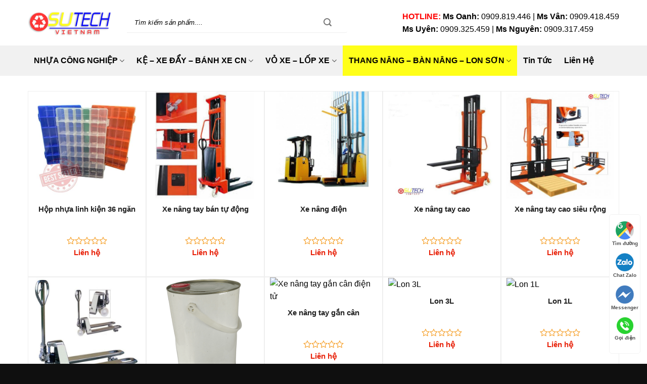

--- FILE ---
content_type: text/html; charset=UTF-8
request_url: https://sutech.com.vn/danh-muc/ban-nang-hang-cn-phu-tro/
body_size: 41331
content:
<!DOCTYPE html>
<html lang="vi" class="loading-site no-js">
<head>
	<meta charset="UTF-8" />
	<link rel="profile" href="https://gmpg.org/xfn/11" />
	<link rel="pingback" href="https://sutech.com.vn/xmlrpc.php" />

	<script>(function(html){html.className = html.className.replace(/\bno-js\b/,'js')})(document.documentElement);</script>
<meta name='robots' content='index, follow, max-image-preview:large, max-snippet:-1, max-video-preview:-1' />
	<style>img:is([sizes="auto" i], [sizes^="auto," i]) { contain-intrinsic-size: 3000px 1500px }</style>
	<meta name="viewport" content="width=device-width, initial-scale=1" />
	<!-- This site is optimized with the Yoast SEO plugin v25.0 - https://yoast.com/wordpress/plugins/seo/ -->
	<title>Lưu trữ Bàn nâng hàng CN phụ trợ - Sutech</title>
	<link rel="canonical" href="https://sutech.com.vn/danh-muc/ban-nang-hang-cn-phu-tro/" />
	<link rel="next" href="https://sutech.com.vn/danh-muc/ban-nang-hang-cn-phu-tro/page/2/" />
	<meta property="og:locale" content="vi_VN" />
	<meta property="og:type" content="article" />
	<meta property="og:title" content="Lưu trữ Bàn nâng hàng CN phụ trợ - Sutech" />
	<meta property="og:url" content="https://sutech.com.vn/danh-muc/ban-nang-hang-cn-phu-tro/" />
	<meta property="og:site_name" content="Sutech" />
	<meta name="twitter:card" content="summary_large_image" />
	<script type="application/ld+json" class="yoast-schema-graph">{"@context":"https://schema.org","@graph":[{"@type":"CollectionPage","@id":"https://sutech.com.vn/danh-muc/ban-nang-hang-cn-phu-tro/","url":"https://sutech.com.vn/danh-muc/ban-nang-hang-cn-phu-tro/","name":"Lưu trữ Bàn nâng hàng CN phụ trợ - Sutech","isPartOf":{"@id":"https://sutech.com.vn/#website"},"primaryImageOfPage":{"@id":"https://sutech.com.vn/danh-muc/ban-nang-hang-cn-phu-tro/#primaryimage"},"image":{"@id":"https://sutech.com.vn/danh-muc/ban-nang-hang-cn-phu-tro/#primaryimage"},"thumbnailUrl":"https://sutech.com.vn/wp-content/uploads/2023/12/hop-dung-do-36-ngan.jpg","breadcrumb":{"@id":"https://sutech.com.vn/danh-muc/ban-nang-hang-cn-phu-tro/#breadcrumb"},"inLanguage":"vi"},{"@type":"ImageObject","inLanguage":"vi","@id":"https://sutech.com.vn/danh-muc/ban-nang-hang-cn-phu-tro/#primaryimage","url":"https://sutech.com.vn/wp-content/uploads/2023/12/hop-dung-do-36-ngan.jpg","contentUrl":"https://sutech.com.vn/wp-content/uploads/2023/12/hop-dung-do-36-ngan.jpg","width":500,"height":500},{"@type":"BreadcrumbList","@id":"https://sutech.com.vn/danh-muc/ban-nang-hang-cn-phu-tro/#breadcrumb","itemListElement":[{"@type":"ListItem","position":1,"name":"Trang chủ","item":"https://sutech.com.vn/"},{"@type":"ListItem","position":2,"name":"Bàn nâng hàng CN phụ trợ"}]},{"@type":"WebSite","@id":"https://sutech.com.vn/#website","url":"https://sutech.com.vn/","name":"Sutech","description":"","potentialAction":[{"@type":"SearchAction","target":{"@type":"EntryPoint","urlTemplate":"https://sutech.com.vn/?s={search_term_string}"},"query-input":{"@type":"PropertyValueSpecification","valueRequired":true,"valueName":"search_term_string"}}],"inLanguage":"vi"}]}</script>
	<!-- / Yoast SEO plugin. -->


<link rel='prefetch' href='https://sutech.com.vn/wp-content/themes/flatsome/assets/js/flatsome.js?ver=e1ad26bd5672989785e1' />
<link rel='prefetch' href='https://sutech.com.vn/wp-content/themes/flatsome/assets/js/chunk.slider.js?ver=3.19.9' />
<link rel='prefetch' href='https://sutech.com.vn/wp-content/themes/flatsome/assets/js/chunk.popups.js?ver=3.19.9' />
<link rel='prefetch' href='https://sutech.com.vn/wp-content/themes/flatsome/assets/js/chunk.tooltips.js?ver=3.19.9' />
<link rel='prefetch' href='https://sutech.com.vn/wp-content/themes/flatsome/assets/js/woocommerce.js?ver=dd6035ce106022a74757' />
<link rel="alternate" type="application/rss+xml" title="Dòng thông tin Sutech &raquo;" href="https://sutech.com.vn/feed/" />
<link rel="alternate" type="application/rss+xml" title="Sutech &raquo; Dòng bình luận" href="https://sutech.com.vn/comments/feed/" />
<link rel="alternate" type="application/rss+xml" title="Nguồn cấp Sutech &raquo; Bàn nâng hàng CN phụ trợ Danh mục" href="https://sutech.com.vn/danh-muc/ban-nang-hang-cn-phu-tro/feed/" />

<link rel='stylesheet' id='contact-form-7-css' href='https://sutech.com.vn/wp-content/plugins/contact-form-7/includes/css/styles.css?ver=6.0.6' type='text/css' media='all' />
<style id='woocommerce-inline-inline-css' type='text/css'>
.woocommerce form .form-row .required { visibility: visible; }
</style>
<link rel='stylesheet' id='woo-variation-swatches-css' href='https://sutech.com.vn/wp-content/plugins/woo-variation-swatches/assets/css/frontend.min.css?ver=1734927388' type='text/css' media='all' />
<style id='woo-variation-swatches-inline-css' type='text/css'>
:root {
--wvs-tick:url("data:image/svg+xml;utf8,%3Csvg filter='drop-shadow(0px 0px 2px rgb(0 0 0 / .8))' xmlns='http://www.w3.org/2000/svg'  viewBox='0 0 30 30'%3E%3Cpath fill='none' stroke='%23ffffff' stroke-linecap='round' stroke-linejoin='round' stroke-width='4' d='M4 16L11 23 27 7'/%3E%3C/svg%3E");

--wvs-cross:url("data:image/svg+xml;utf8,%3Csvg filter='drop-shadow(0px 0px 5px rgb(255 255 255 / .6))' xmlns='http://www.w3.org/2000/svg' width='72px' height='72px' viewBox='0 0 24 24'%3E%3Cpath fill='none' stroke='%23ff0000' stroke-linecap='round' stroke-width='0.6' d='M5 5L19 19M19 5L5 19'/%3E%3C/svg%3E");
--wvs-single-product-item-width:30px;
--wvs-single-product-item-height:30px;
--wvs-single-product-item-font-size:16px}
</style>
<link rel='stylesheet' id='brands-styles-css' href='https://sutech.com.vn/wp-content/plugins/woocommerce/assets/css/brands.css?ver=10.3.7' type='text/css' media='all' />
<link rel='stylesheet' id='algolia-autocomplete-css' href='https://sutech.com.vn/wp-content/plugins/wp-search-with-algolia/css/algolia-autocomplete.css?ver=2.8.2' type='text/css' media='all' />
<link rel='stylesheet' id='flatsome-main-css' href='https://sutech.com.vn/wp-content/themes/flatsome/assets/css/flatsome.css?ver=3.19.9' type='text/css' media='all' />
<style id='flatsome-main-inline-css' type='text/css'>
@font-face {
				font-family: "fl-icons";
				font-display: block;
				src: url(https://sutech.com.vn/wp-content/themes/flatsome/assets/css/icons/fl-icons.eot?v=3.19.9);
				src:
					url(https://sutech.com.vn/wp-content/themes/flatsome/assets/css/icons/fl-icons.eot#iefix?v=3.19.9) format("embedded-opentype"),
					url(https://sutech.com.vn/wp-content/themes/flatsome/assets/css/icons/fl-icons.woff2?v=3.19.9) format("woff2"),
					url(https://sutech.com.vn/wp-content/themes/flatsome/assets/css/icons/fl-icons.ttf?v=3.19.9) format("truetype"),
					url(https://sutech.com.vn/wp-content/themes/flatsome/assets/css/icons/fl-icons.woff?v=3.19.9) format("woff"),
					url(https://sutech.com.vn/wp-content/themes/flatsome/assets/css/icons/fl-icons.svg?v=3.19.9#fl-icons) format("svg");
			}
</style>
<link rel='stylesheet' id='flatsome-shop-css' href='https://sutech.com.vn/wp-content/themes/flatsome/assets/css/flatsome-shop.css?ver=3.19.9' type='text/css' media='all' />
<link rel='stylesheet' id='flatsome-style-css' href='https://sutech.com.vn/wp-content/themes/isures-apple/style.css?ver=1.0.0' type='text/css' media='all' />
<link rel='stylesheet' id='isures-fontawesome-css' href='https://sutech.com.vn/wp-content/themes/isures-apple/assets/css/all.min.css?ver=6.7.4' type='text/css' media='all' />
<script type="text/javascript">
            window._nslDOMReady = (function () {
                const executedCallbacks = new Set();
            
                return function (callback) {
                    /**
                    * Third parties might dispatch DOMContentLoaded events, so we need to ensure that we only run our callback once!
                    */
                    if (executedCallbacks.has(callback)) return;
            
                    const wrappedCallback = function () {
                        if (executedCallbacks.has(callback)) return;
                        executedCallbacks.add(callback);
                        callback();
                    };
            
                    if (document.readyState === "complete" || document.readyState === "interactive") {
                        wrappedCallback();
                    } else {
                        document.addEventListener("DOMContentLoaded", wrappedCallback);
                    }
                };
            })();
        </script><script type="text/javascript" src="https://sutech.com.vn/wp-content/themes/isures-apple/jquery-1.12.4.min.js?ver=1.12.4" id="jquery-js"></script>
<script type="text/javascript" src="https://sutech.com.vn/wp-content/plugins/woocommerce/assets/js/jquery-blockui/jquery.blockUI.min.js?ver=2.7.0-wc.10.3.7" id="wc-jquery-blockui-js" data-wp-strategy="defer"></script>
<script type="text/javascript" id="wc-add-to-cart-js-extra">
/* <![CDATA[ */
var wc_add_to_cart_params = {"ajax_url":"\/wp-admin\/admin-ajax.php","wc_ajax_url":"\/?wc-ajax=%%endpoint%%","i18n_view_cart":"Xem gi\u1ecf h\u00e0ng","cart_url":"https:\/\/sutech.com.vn\/gio-hang\/","is_cart":"","cart_redirect_after_add":"no"};
/* ]]> */
</script>
<script type="text/javascript" src="https://sutech.com.vn/wp-content/plugins/woocommerce/assets/js/frontend/add-to-cart.min.js?ver=10.3.7" id="wc-add-to-cart-js" defer="defer" data-wp-strategy="defer"></script>
<script type="text/javascript" src="https://sutech.com.vn/wp-content/plugins/woocommerce/assets/js/js-cookie/js.cookie.min.js?ver=2.1.4-wc.10.3.7" id="wc-js-cookie-js" data-wp-strategy="defer"></script>
<link rel="https://api.w.org/" href="https://sutech.com.vn/wp-json/" /><link rel="alternate" title="JSON" type="application/json" href="https://sutech.com.vn/wp-json/wp/v2/product_cat/592" /><link rel="EditURI" type="application/rsd+xml" title="RSD" href="https://sutech.com.vn/xmlrpc.php?rsd" />
<meta name="generator" content="WordPress 6.7.4" />
<meta name="generator" content="WooCommerce 10.3.7" />
    <style>
        :root {
            --isures-primary-color: #ffff19; --isures-secondary-color: #ffff19; --isures-success-color: #0066cc;        }
    </style>
	<noscript><style>.woocommerce-product-gallery{ opacity: 1 !important; }</style></noscript>
	<link rel="icon" href="https://sutech.com.vn/wp-content/uploads/2022/10/cropped-logo-favicon1-32x32.png" sizes="32x32" />
<link rel="icon" href="https://sutech.com.vn/wp-content/uploads/2022/10/cropped-logo-favicon1-192x192.png" sizes="192x192" />
<link rel="apple-touch-icon" href="https://sutech.com.vn/wp-content/uploads/2022/10/cropped-logo-favicon1-180x180.png" />
<meta name="msapplication-TileImage" content="https://sutech.com.vn/wp-content/uploads/2022/10/cropped-logo-favicon1-270x270.png" />
<style id="custom-css" type="text/css">:root {--primary-color: #ffff19;--fs-color-primary: #ffff19;--fs-color-secondary: #ffff19;--fs-color-success: #0066cc;--fs-color-alert: #b20000;--fs-experimental-link-color: #000000;--fs-experimental-link-color-hover: #000000;}.tooltipster-base {--tooltip-color: #fff;--tooltip-bg-color: #000;}.off-canvas-right .mfp-content, .off-canvas-left .mfp-content {--drawer-width: 300px;}.off-canvas .mfp-content.off-canvas-cart {--drawer-width: 360px;}.header-main{height: 90px}#logo img{max-height: 90px}#logo{width:166px;}#logo img{padding:5px 0;}.stuck #logo img{padding:5px 0;}.header-bottom{min-height: 60px}.header-top{min-height: 30px}.transparent .header-main{height: 30px}.transparent #logo img{max-height: 30px}.has-transparent + .page-title:first-of-type,.has-transparent + #main > .page-title,.has-transparent + #main > div > .page-title,.has-transparent + #main .page-header-wrapper:first-of-type .page-title{padding-top: 80px;}.transparent .header-wrapper{background-color: #000000!important;}.transparent .top-divider{display: none;}.header.show-on-scroll,.stuck .header-main{height:70px!important}.stuck #logo img{max-height: 70px!important}.search-form{ width: 80%;}.header-bg-color {background-color: #ffffff}.header-bottom {background-color: #f1f1f1}.top-bar-nav > li > a{line-height: 16px }.header-main .nav > li > a{line-height: 70px }.stuck .header-main .nav > li > a{line-height: 70px }.header-bottom-nav > li > a{line-height: 60px }@media (max-width: 549px) {.header-main{height: 52px}#logo img{max-height: 52px}}.nav-dropdown{border-radius:5px}.nav-dropdown{font-size:100%}body{color: #777777}h1,h2,h3,h4,h5,h6,.heading-font{color: #000000;}body{font-size: 100%;}@media screen and (max-width: 549px){body{font-size: 100%;}}body{font-family: -apple-system, BlinkMacSystemFont, "Segoe UI", Roboto, Oxygen-Sans, Ubuntu, Cantarell, "Helvetica Neue", sans-serif;}body {font-weight: 400;font-style: normal;}.nav > li > a {font-family: -apple-system, BlinkMacSystemFont, "Segoe UI", Roboto, Oxygen-Sans, Ubuntu, Cantarell, "Helvetica Neue", sans-serif;}.mobile-sidebar-levels-2 .nav > li > ul > li > a {font-family: -apple-system, BlinkMacSystemFont, "Segoe UI", Roboto, Oxygen-Sans, Ubuntu, Cantarell, "Helvetica Neue", sans-serif;}.nav > li > a,.mobile-sidebar-levels-2 .nav > li > ul > li > a {font-weight: 700;font-style: normal;}h1,h2,h3,h4,h5,h6,.heading-font, .off-canvas-center .nav-sidebar.nav-vertical > li > a{font-family: -apple-system, BlinkMacSystemFont, "Segoe UI", Roboto, Oxygen-Sans, Ubuntu, Cantarell, "Helvetica Neue", sans-serif;}h1,h2,h3,h4,h5,h6,.heading-font,.banner h1,.banner h2 {font-weight: 400;font-style: normal;}.alt-font{font-family: -apple-system, BlinkMacSystemFont, "Segoe UI", Roboto, Oxygen-Sans, Ubuntu, Cantarell, "Helvetica Neue", sans-serif;}.alt-font {font-weight: 400!important;font-style: normal!important;}.header:not(.transparent) .header-nav-main.nav > li > a {color: #000000;}.header:not(.transparent) .header-nav-main.nav > li > a:hover,.header:not(.transparent) .header-nav-main.nav > li.active > a,.header:not(.transparent) .header-nav-main.nav > li.current > a,.header:not(.transparent) .header-nav-main.nav > li > a.active,.header:not(.transparent) .header-nav-main.nav > li > a.current{color: #eeee22;}.header-nav-main.nav-line-bottom > li > a:before,.header-nav-main.nav-line-grow > li > a:before,.header-nav-main.nav-line > li > a:before,.header-nav-main.nav-box > li > a:hover,.header-nav-main.nav-box > li.active > a,.header-nav-main.nav-pills > li > a:hover,.header-nav-main.nav-pills > li.active > a{color:#FFF!important;background-color: #eeee22;}.header:not(.transparent) .header-bottom-nav.nav > li > a{color: #000000;}.header:not(.transparent) .header-bottom-nav.nav > li > a:hover,.header:not(.transparent) .header-bottom-nav.nav > li.active > a,.header:not(.transparent) .header-bottom-nav.nav > li.current > a,.header:not(.transparent) .header-bottom-nav.nav > li > a.active,.header:not(.transparent) .header-bottom-nav.nav > li > a.current{color: #ffff19;}.header-bottom-nav.nav-line-bottom > li > a:before,.header-bottom-nav.nav-line-grow > li > a:before,.header-bottom-nav.nav-line > li > a:before,.header-bottom-nav.nav-box > li > a:hover,.header-bottom-nav.nav-box > li.active > a,.header-bottom-nav.nav-pills > li > a:hover,.header-bottom-nav.nav-pills > li.active > a{color:#FFF!important;background-color: #ffff19;}.widget:where(:not(.widget_shopping_cart)) a{color: #000000;}.widget:where(:not(.widget_shopping_cart)) a:hover{color: #000000;}.widget .tagcloud a:hover{border-color: #000000; background-color: #000000;}.badge-inner.on-sale{background-color: #dd3333}.badge-inner.new-bubble{background-color: #1e73be}.star-rating span:before,.star-rating:before, .woocommerce-page .star-rating:before, .stars a:hover:after, .stars a.active:after{color: #f59a1c}@media screen and (min-width: 550px){.products .box-vertical .box-image{min-width: 500px!important;width: 500px!important;}}.header-main .social-icons,.header-main .cart-icon strong,.header-main .menu-title,.header-main .header-button > .button.is-outline,.header-main .nav > li > a > i:not(.icon-angle-down){color: #000000!important;}.header-main .header-button > .button.is-outline,.header-main .cart-icon strong:after,.header-main .cart-icon strong{border-color: #000000!important;}.header-main .header-button > .button:not(.is-outline){background-color: #000000!important;}.header-main .current-dropdown .cart-icon strong,.header-main .header-button > .button:hover,.header-main .header-button > .button:hover i,.header-main .header-button > .button:hover span{color:#FFF!important;}.header-main .menu-title:hover,.header-main .social-icons a:hover,.header-main .header-button > .button.is-outline:hover,.header-main .nav > li > a:hover > i:not(.icon-angle-down){color: #000000!important;}.header-main .current-dropdown .cart-icon strong,.header-main .header-button > .button:hover{background-color: #000000!important;}.header-main .current-dropdown .cart-icon strong:after,.header-main .current-dropdown .cart-icon strong,.header-main .header-button > .button:hover{border-color: #000000!important;}.absolute-footer, html{background-color: #0f0f0f}.page-title-small + main .product-container > .row{padding-top:0;}.header-vertical-menu__opener{height: 55px}.header-vertical-menu__opener {width: 300px}.header-vertical-menu__fly-out {width: 300px}.header-vertical-menu__opener{background-color: #278b56}.nav-vertical-fly-out > li + li {border-top-width: 1px; border-top-style: solid;}.header-vertical-menu__fly-out .nav-vertical-fly-out > li.menu-item > a:hover,.header-vertical-menu__fly-out .nav-vertical-fly-out > li.menu-item.current-dropdown > a {color: #ffffff;}.header-vertical-menu__fly-out .nav-vertical-fly-out > li.menu-item > a:hover,.header-vertical-menu__fly-out .nav-vertical-fly-out > li.menu-item.current-dropdown > a {background-color: #278b56;}/* Custom CSS */::-webkit-scrollbar {width: 8px;background-color: #f5f5f5;}::-webkit-scrollbar-thumb {border-radius: 10px;-webkit-box-shadow: inset 0 0 6px rgb(0 0 0 / 30%);background: #9A9A9A;}::-webkit-scrollbar-track {-webkit-box-shadow: inset 0 0 6px rgb(0 0 0 / 30%);border-radius: 10px;background-color: #f5f5f5;}/*Author: lkhduy*/.suggestion-post-title{color: #1a1a1a;}.aa-dropdown-menu .aa-suggestion em {background: transparent;}.suggestion-post-price {font-size: 14px;}.suggestion-post-price > .amount,.suggestion-post-price > ins .amount {color: red;text-decoration: none}.suggestion-post-price > ins{text-decoration: none}.suggestion-post-price del {font-size: 12px;color: grey}/*Author: lkhduy*/.suggestion-post-title{color: #1a1a1a;}.aa-dropdown-menu .aa-suggestion em {background: transparent;}.suggestion-post-price {font-size: 14px;}.suggestion-post-price > .amount,.suggestion-post-price > ins .amount {color: red;text-decoration: none}.suggestion-post-price > ins{text-decoration: none}.suggestion-post-price del {font-size: 12px;color: grey}.suggestion-post-thumbnail {width: 80px !important;height: auto !important;}.suggestion-post-title {font-size: 15px !important;margin-bottom: 6px;}.suggestion-post-price {font-size: 15px !important;font-weight: 700;margin-bottom: 10px;display: block;}.label-new.menu-item > a:after{content:"New";}.label-hot.menu-item > a:after{content:"Hot";}.label-sale.menu-item > a:after{content:"Sale";}.label-popular.menu-item > a:after{content:"Popular";}</style>		<style type="text/css" id="wp-custom-css">
			/* xóa icon mũi tên menu 
.icon-angle-down:before {
    content: "";
} */

/*thanh trắng hover menu */
.header-bottom-nav.nav-line-bottom > li > a:before, .header-bottom-nav.nav-line-grow > li > a:before, .header-bottom-nav.nav-line > li > a:before, .header-bottom-nav.nav-box > li > a:hover, .header-bottom-nav.nav-box > li.active > a, .header-bottom-nav.nav-pills > li > a:hover, .header-bottom-nav.nav-pills > li.active > a {
    color: black !important;
}

.header:not(.transparent) .header-bottom-nav.nav > li > a:hover{
	color: black !important;
} 

/* màu tìm kiếm cửa hàng 
.dvls_maps_wrap input.dvls-submit {
	background: #000000 !important;}

/* menu cấp 3 
.nav-dropdown>li.nav-dropdown-col{display:block}
.nav-dropdown{border:1px solid rgba(102,102,102,0.85); padding:0}
.nav-dropdown .nav-dropdown-col>a, .nav-dropdown li a{font-weight:normal !important; text-transform:none !important;font-size:15px; font-weight:500}
.nav-dropdown .nav-dropdown-col>ul li:hover{background:rgba(102,102,102,0.85);}
.nav-dropdown-default>li:hover>a, .nav-dropdown .nav-dropdown-col>ul li:hover>a{color:white}
.nav-dropdown-default>li:hover{background:black;}
.nav-dropdown-default>li>a{border-bottom:0 !important}.nav-dropdown-has-arrow li.has-dropdown:before{border-width: 10px;
    margin-left: -10px;}
.nav-dropdown .nav-dropdown-col>ul{border: 1px solid rgba(102,102,102,0.85);margin-top:-40px;box-shadow: 2px 2px 5px #828282;display:none;position: absolute;
    left: 100%;z-index: 9;background: rgba(102,102,102,0.85);min-width: 240px;}
.nav-dropdown>li.nav-dropdown-col{width:100%;border-right:0}
.nav-dropdown .nav-dropdown-col>ul li a{padding:10px;  text-transform: none;color:black}
.header-nav li.nav-dropdown-col:hover >ul{display:block !important} 

/* cái gì đó ko biết 
.mb-0 {
    margin-left: 20px;
}

ul.isures-list-child li a:hover{
	background-color: black;
}


.button.icon.circle {
    margin-right: 80px;
    margin-bottom: 5px;
;
*/



::placeholder { /* Chrome, Firefox, Opera, Safari 10.1+ */
  color: black;
  opacity: 1; /* Firefox */
}


.mh-submit{
	color: black !important;
}

.nav-pagination > li > .current{
	    color: black;
    border: 2px solid black;
}

.nav-pagination>li>a:hover{
	    color: black;
    border: 2px solid black;
}

.nav-pagination > li > .current:hover{
	    color: black;
    border: 2px solid black;
}		</style>
		<style id="kirki-inline-styles"></style></head>

<body data-rsssl=1 class="archive tax-product_cat term-ban-nang-hang-cn-phu-tro term-592 theme-flatsome woocommerce woocommerce-page woocommerce-no-js woo-variation-swatches wvs-behavior-blur wvs-theme-isures-apple wvs-show-label wvs-tooltip lightbox mobile-submenu-slide mobile-submenu-slide-levels-2">


<a class="skip-link screen-reader-text" href="#main">Skip to content</a>

<div id="wrapper">

	
	<header id="header" class="header has-sticky sticky-jump">
		<div class="header-wrapper">
			<div id="masthead" class="header-main ">
      <div class="header-inner flex-row container logo-left medium-logo-center" role="navigation">

          <!-- Logo -->
          <div id="logo" class="flex-col logo">
            
<!-- Header logo -->
<a href="https://sutech.com.vn/" title="Sutech" rel="home">
		<img width="360" height="108" src="https://sutech.com.vn/wp-content/uploads/2022/10/logo1.png" class="header_logo header-logo" alt="Sutech"/><img  width="360" height="108" src="https://sutech.com.vn/wp-content/uploads/2022/10/logo1.png" class="header-logo-dark" alt="Sutech"/></a>
          </div>

          <!-- Mobile Left Elements -->
          <div class="flex-col show-for-medium flex-left">
            <ul class="mobile-nav nav nav-left ">
              <li class="nav-icon has-icon">
  		<a href="#" data-open="#main-menu" data-pos="left" data-bg="main-menu-overlay" data-color="" class="is-small" aria-label="Menu" aria-controls="main-menu" aria-expanded="false">

		  <i class="icon-menu" ></i>
		  		</a>
	</li>
            </ul>
          </div>

          <!-- Left Elements -->
          <div class="flex-col hide-for-medium flex-left
            flex-grow">
            <ul class="header-nav header-nav-main nav nav-left  nav-box nav-spacing-small nav-uppercase" >
              <li class="header-search-form search-form html relative has-icon">
	<div class="header-search-form-wrapper">
		<div class="searchform-wrapper ux-search-box relative form-flat is-normal"><form role="search" method="get" class="searchform" action="https://sutech.com.vn/">
	<div class="flex-row relative">
						<div class="flex-col flex-grow">
			<label class="screen-reader-text" for="woocommerce-product-search-field-0">Tìm kiếm:</label>
			<input type="search" id="woocommerce-product-search-field-0" class="search-field mb-0" placeholder="Tìm kiếm sản phẩm...." value="" name="s" />
			<input type="hidden" name="post_type" value="product" />
					</div>
		<div class="flex-col">
			<button type="submit" value="Tìm kiếm" class="ux-search-submit submit-button secondary button  icon mb-0" aria-label="Submit">
				<i class="icon-search" ></i>			</button>
		</div>
	</div>
	<div class="live-search-results text-left z-top"></div>
</form>
</div>	</div>
</li>
            </ul>
          </div>

          <!-- Right Elements -->
          <div class="flex-col hide-for-medium flex-right">
            <ul class="header-nav header-nav-main nav nav-right  nav-box nav-spacing-small nav-uppercase">
              <li class="html custom html_nav_position_text_top"><span style="font-size:16px; color: black;"><strong style="color: red;">HOTLINE: </strong><strong>Ms Oanh: </strong>0909.819.446 |
<strong>Ms Vân:</strong> 0909.418.459</span>
<br><span style="font-size:16px; color: black;">
<strong>Ms Uyên: </strong> 0909.325.459 | 
<strong>Ms Nguyên: </strong>0909.317.459</span></li>            </ul>
          </div>

          <!-- Mobile Right Elements -->
          <div class="flex-col show-for-medium flex-right">
            <ul class="mobile-nav nav nav-right ">
                          </ul>
          </div>

      </div>

      </div>
<div id="wide-nav" class="header-bottom wide-nav nav-dark hide-for-medium">
    <div class="flex-row container">

                        <div class="flex-col hide-for-medium flex-left">
                <ul class="nav header-nav header-bottom-nav nav-left  nav-box nav-size-large">
                    <li id="menu-item-46250" class="menu-item menu-item-type-taxonomy menu-item-object-product_cat menu-item-has-children menu-item-46250 menu-item-design-default has-dropdown"><a href="https://sutech.com.vn/danh-muc/nhua-cong-nghiep/" class="nav-top-link" aria-expanded="false" aria-haspopup="menu">NHỰA CÔNG NGHIỆP<i class="icon-angle-down" ></i></a>
<ul class="sub-menu nav-dropdown nav-dropdown-simple">
	<li id="menu-item-46251" class="menu-item menu-item-type-taxonomy menu-item-object-product_cat menu-item-has-children menu-item-46251 nav-dropdown-col"><a href="https://sutech.com.vn/danh-muc/nhua-cong-nghiep/tam-nhua-pp/">Tấm nhựa pp</a>
	<ul class="sub-menu nav-column nav-dropdown-simple">
		<li id="menu-item-46252" class="menu-item menu-item-type-taxonomy menu-item-object-product_cat menu-item-46252"><a href="https://sutech.com.vn/danh-muc/nhua-cong-nghiep/tam-nhua-pp/tam-nhua-pp-2mm/">Tấm nhựa pp 2mm</a></li>
		<li id="menu-item-46253" class="menu-item menu-item-type-taxonomy menu-item-object-product_cat menu-item-46253"><a href="https://sutech.com.vn/danh-muc/nhua-cong-nghiep/tam-nhua-pp/tam-nhua-pp-3mm/">Tấm nhựa pp 3mm</a></li>
		<li id="menu-item-46254" class="menu-item menu-item-type-taxonomy menu-item-object-product_cat menu-item-46254"><a href="https://sutech.com.vn/danh-muc/nhua-cong-nghiep/tam-nhua-pp/tam-nhua-pp-4mm/">Tấm nhựa pp 4mm</a></li>
		<li id="menu-item-46255" class="menu-item menu-item-type-taxonomy menu-item-object-product_cat menu-item-46255"><a href="https://sutech.com.vn/danh-muc/nhua-cong-nghiep/tam-nhua-pp/tam-nhua-pp-5mm/">Tấm nhựa pp 5mm</a></li>
		<li id="menu-item-46256" class="menu-item menu-item-type-taxonomy menu-item-object-product_cat menu-item-46256"><a href="https://sutech.com.vn/danh-muc/nhua-cong-nghiep/tam-nhua-pp/tam-nhua-pp-5mm-10mm/">Tấm nhựa pp 5mm &#8211; 10mm</a></li>
	</ul>
</li>
	<li id="menu-item-46257" class="menu-item menu-item-type-taxonomy menu-item-object-product_cat menu-item-has-children menu-item-46257 nav-dropdown-col"><a href="https://sutech.com.vn/danh-muc/nhua-cong-nghiep/thung-nhua-pp/">Thùng nhựa pp</a>
	<ul class="sub-menu nav-column nav-dropdown-simple">
		<li id="menu-item-47403" class="menu-item menu-item-type-taxonomy menu-item-object-product_cat menu-item-47403"><a href="https://sutech.com.vn/danh-muc/nhua-cong-nghiep/thung-nhua-pp/thung-dung-nong-san/">Thùng đựng nông sản</a></li>
		<li id="menu-item-46259" class="menu-item menu-item-type-taxonomy menu-item-object-product_cat menu-item-46259"><a href="https://sutech.com.vn/danh-muc/nhua-cong-nghiep/thung-nhua-pp/thung-nhua-van-phong/">Thùng nhựa Văn phòng</a></li>
		<li id="menu-item-46260" class="menu-item menu-item-type-taxonomy menu-item-object-product_cat menu-item-46260"><a href="https://sutech.com.vn/danh-muc/nhua-cong-nghiep/thung-nhua-pp/thung-nhua-carton/">Thùng nhựa carton</a></li>
		<li id="menu-item-46261" class="menu-item menu-item-type-taxonomy menu-item-object-product_cat menu-item-46261"><a href="https://sutech.com.vn/danh-muc/nhua-cong-nghiep/thung-nhua-pp/thung-nhua-day-co-dinh/">Thùng nhựa đáy cố định</a></li>
		<li id="menu-item-46262" class="menu-item menu-item-type-taxonomy menu-item-object-product_cat menu-item-46262"><a href="https://sutech.com.vn/danh-muc/nhua-cong-nghiep/thung-nhua-pp/thung-nhua-day-xep/">Thùng nhựa đáy xếp</a></li>
		<li id="menu-item-46263" class="menu-item menu-item-type-taxonomy menu-item-object-product_cat menu-item-46263"><a href="https://sutech.com.vn/danh-muc/nhua-cong-nghiep/thung-nhua-pp/thung-nhua-co-nap/">Thùng nhựa có nắp</a></li>
		<li id="menu-item-46264" class="menu-item menu-item-type-taxonomy menu-item-object-product_cat menu-item-46264"><a href="https://sutech.com.vn/danh-muc/nhua-cong-nghiep/thung-nhua-pp/thung-nhua-co-san-ban-le/">Thùng nhựa có sẵn bán lẻ</a></li>
		<li id="menu-item-46265" class="menu-item menu-item-type-taxonomy menu-item-object-product_cat menu-item-46265"><a href="https://sutech.com.vn/danh-muc/nhua-cong-nghiep/thung-nhua-pp/thung-nhua-san-xuat-theo-yeu-cau/">Thùng nhựa sản xuất theo yêu cầu</a></li>
	</ul>
</li>
	<li id="menu-item-46266" class="menu-item menu-item-type-taxonomy menu-item-object-product_cat menu-item-has-children menu-item-46266 nav-dropdown-col"><a href="https://sutech.com.vn/danh-muc/nhua-cong-nghiep/pallet-nhua/">Pallet nhựa</a>
	<ul class="sub-menu nav-column nav-dropdown-simple">
		<li id="menu-item-46267" class="menu-item menu-item-type-taxonomy menu-item-object-product_cat menu-item-46267"><a href="https://sutech.com.vn/danh-muc/nhua-cong-nghiep/pallet-nhua/pallet-1-mat/">Pallet 1 mặt</a></li>
		<li id="menu-item-46268" class="menu-item menu-item-type-taxonomy menu-item-object-product_cat menu-item-46268"><a href="https://sutech.com.vn/danh-muc/nhua-cong-nghiep/pallet-nhua/pallet-2-mat/">pallet 2 mặt</a></li>
	</ul>
</li>
	<li id="menu-item-46269" class="menu-item menu-item-type-taxonomy menu-item-object-product_cat menu-item-has-children menu-item-46269 nav-dropdown-col"><a href="https://sutech.com.vn/danh-muc/nhua-cong-nghiep/song-nhua/">Sóng nhựa</a>
	<ul class="sub-menu nav-column nav-dropdown-simple">
		<li id="menu-item-46270" class="menu-item menu-item-type-taxonomy menu-item-object-product_cat menu-item-46270"><a href="https://sutech.com.vn/danh-muc/nhua-cong-nghiep/song-nhua/song-nhua-dac/">Sóng nhựa đặc</a></li>
		<li id="menu-item-46271" class="menu-item menu-item-type-taxonomy menu-item-object-product_cat menu-item-46271"><a href="https://sutech.com.vn/danh-muc/nhua-cong-nghiep/song-nhua/song-nhua-ho/">Sóng nhựa hở</a></li>
	</ul>
</li>
</ul>
</li>
<li id="menu-item-46272" class="menu-item menu-item-type-taxonomy menu-item-object-product_cat menu-item-has-children menu-item-46272 menu-item-design-default has-dropdown"><a href="https://sutech.com.vn/danh-muc/ke-xe-day-banh-xe-cong-nghiep/" class="nav-top-link" aria-expanded="false" aria-haspopup="menu">KỆ &#8211; XE ĐẨY &#8211; BÁNH XE CN<i class="icon-angle-down" ></i></a>
<ul class="sub-menu nav-dropdown nav-dropdown-simple">
	<li id="menu-item-46273" class="menu-item menu-item-type-taxonomy menu-item-object-product_cat menu-item-has-children menu-item-46273 nav-dropdown-col"><a href="https://sutech.com.vn/danh-muc/ke-xe-day-banh-xe-cong-nghiep/long-thep-long-sat/">Lồng thép &#8211; Lồng sắt</a>
	<ul class="sub-menu nav-column nav-dropdown-simple">
		<li id="menu-item-46274" class="menu-item menu-item-type-taxonomy menu-item-object-product_cat menu-item-46274"><a href="https://sutech.com.vn/danh-muc/ke-xe-day-banh-xe-cong-nghiep/long-thep-long-sat/long-tru-hang/">Lồng trữ hàng</a></li>
		<li id="menu-item-46275" class="menu-item menu-item-type-taxonomy menu-item-object-product_cat menu-item-46275"><a href="https://sutech.com.vn/danh-muc/ke-xe-day-banh-xe-cong-nghiep/long-thep-long-sat/long-tru-hang-cot-moc/">Lồng trữ hàng cột mốc</a></li>
		<li id="menu-item-46276" class="menu-item menu-item-type-taxonomy menu-item-object-product_cat menu-item-46276"><a href="https://sutech.com.vn/danh-muc/ke-xe-day-banh-xe-cong-nghiep/long-thep-long-sat/xe-day-long-hang/">Xe đẩy lồng hàng</a></li>
	</ul>
</li>
	<li id="menu-item-46277" class="menu-item menu-item-type-taxonomy menu-item-object-product_cat menu-item-has-children menu-item-46277 nav-dropdown-col"><a href="https://sutech.com.vn/danh-muc/ke-xe-day-banh-xe-cong-nghiep/xe-day-hang/">Xe đẩy hàng</a>
	<ul class="sub-menu nav-column nav-dropdown-simple">
		<li id="menu-item-46278" class="menu-item menu-item-type-taxonomy menu-item-object-product_cat menu-item-46278"><a href="https://sutech.com.vn/danh-muc/ke-xe-day-banh-xe-cong-nghiep/xe-day-hang/xe-day-4-banh-day-thep/">Xe đẩy 4 bánh đáy thép</a></li>
		<li id="menu-item-46279" class="menu-item menu-item-type-taxonomy menu-item-object-product_cat menu-item-46279"><a href="https://sutech.com.vn/danh-muc/ke-xe-day-banh-xe-cong-nghiep/xe-day-hang/xe-day-4-banh-day-nhua/">Xe đẩy 4 bánh đáy nhựa</a></li>
		<li id="menu-item-46280" class="menu-item menu-item-type-taxonomy menu-item-object-product_cat menu-item-46280"><a href="https://sutech.com.vn/danh-muc/ke-xe-day-banh-xe-cong-nghiep/xe-day-hang/xe-day-2-banh/">Xe đẩy 2 bánh</a></li>
		<li id="menu-item-46281" class="menu-item menu-item-type-taxonomy menu-item-object-product_cat menu-item-46281"><a href="https://sutech.com.vn/danh-muc/ke-xe-day-banh-xe-cong-nghiep/xe-day-hang/xe-day-tai-trong-lon/">Xe đẩy tải trọng lớn</a></li>
		<li id="menu-item-46282" class="menu-item menu-item-type-taxonomy menu-item-object-product_cat menu-item-46282"><a href="https://sutech.com.vn/danh-muc/ke-xe-day-banh-xe-cong-nghiep/xe-day-hang/xe-day-thang-xep/">Xe đẩy thang xếp</a></li>
		<li id="menu-item-46283" class="menu-item menu-item-type-taxonomy menu-item-object-product_cat menu-item-46283"><a href="https://sutech.com.vn/danh-muc/ke-xe-day-banh-xe-cong-nghiep/xe-day-hang/xe-day-hang-leo-bac-thang/">Xe đẩy hàng leo bậc thang</a></li>
		<li id="menu-item-46284" class="menu-item menu-item-type-taxonomy menu-item-object-product_cat menu-item-46284"><a href="https://sutech.com.vn/danh-muc/ban-nang-hang-cn-phu-tro/san-pham-khac/">Sản phẩm khác</a></li>
	</ul>
</li>
	<li id="menu-item-46285" class="menu-item menu-item-type-taxonomy menu-item-object-product_cat menu-item-has-children menu-item-46285 nav-dropdown-col"><a href="https://sutech.com.vn/danh-muc/ke-xe-day-banh-xe-cong-nghiep/banh-xe-day/">Bánh xe đẩy</a>
	<ul class="sub-menu nav-column nav-dropdown-simple">
		<li id="menu-item-46286" class="menu-item menu-item-type-taxonomy menu-item-object-product_cat menu-item-46286"><a href="https://sutech.com.vn/danh-muc/ke-xe-day-banh-xe-cong-nghiep/banh-xe-day/banh-xe-cao-su/">Bánh xe cao su</a></li>
		<li id="menu-item-46287" class="menu-item menu-item-type-taxonomy menu-item-object-product_cat menu-item-46287"><a href="https://sutech.com.vn/danh-muc/ke-xe-day-banh-xe-cong-nghiep/banh-xe-day/banh-xe-pu/">Bánh xe PU</a></li>
		<li id="menu-item-46288" class="menu-item menu-item-type-taxonomy menu-item-object-product_cat menu-item-46288"><a href="https://sutech.com.vn/danh-muc/ke-xe-day-banh-xe-cong-nghiep/banh-xe-day/banh-xe-nhua-pu/">Bánh xe nhựa TPU</a></li>
		<li id="menu-item-46289" class="menu-item menu-item-type-taxonomy menu-item-object-product_cat menu-item-46289"><a href="https://sutech.com.vn/danh-muc/ke-xe-day-banh-xe-cong-nghiep/banh-xe-day/banh-xe-nhua-pp-pa/">Bánh xe nhựa PP, PA</a></li>
	</ul>
</li>
</ul>
</li>
<li id="menu-item-46290" class="menu-item menu-item-type-taxonomy menu-item-object-product_cat menu-item-has-children menu-item-46290 menu-item-design-default has-dropdown"><a href="https://sutech.com.vn/danh-muc/vo-xe-cong-nghiep/" class="nav-top-link" aria-expanded="false" aria-haspopup="menu">VỎ XE &#8211; LỐP XE<i class="icon-angle-down" ></i></a>
<ul class="sub-menu nav-dropdown nav-dropdown-simple">
	<li id="menu-item-46291" class="menu-item menu-item-type-taxonomy menu-item-object-product_cat menu-item-has-children menu-item-46291 nav-dropdown-col"><a href="https://sutech.com.vn/danh-muc/vo-xe-cong-nghiep/vo-xe-dac-nang/">Vỏ xe đặc nâng</a>
	<ul class="sub-menu nav-column nav-dropdown-simple">
		<li id="menu-item-47560" class="menu-item menu-item-type-taxonomy menu-item-object-product_cat menu-item-47560"><a href="https://sutech.com.vn/danh-muc/vo-xe-cong-nghiep/vo-xe-dac-nang/vo-dac-ascendo/">Vỏ đặc Ascendo</a></li>
		<li id="menu-item-46292" class="menu-item menu-item-type-taxonomy menu-item-object-product_cat menu-item-46292"><a href="https://sutech.com.vn/danh-muc/vo-xe-cong-nghiep/vo-xe-dac-nang/vo-dac-thai-lan/">Vỏ đặc Thái Lan</a></li>
		<li id="menu-item-46293" class="menu-item menu-item-type-taxonomy menu-item-object-product_cat menu-item-46293"><a href="https://sutech.com.vn/danh-muc/vo-xe-cong-nghiep/vo-xe-dac-nang/vo-dac-nhat-ban/">Vỏ đặc Nhật Bản</a></li>
		<li id="menu-item-46294" class="menu-item menu-item-type-taxonomy menu-item-object-product_cat menu-item-46294"><a href="https://sutech.com.vn/danh-muc/vo-xe-cong-nghiep/vo-xe-dac-nang/vo-dac-han-quoc/">Vỏ đặc Hàn Quốc</a></li>
		<li id="menu-item-46295" class="menu-item menu-item-type-taxonomy menu-item-object-product_cat menu-item-46295"><a href="https://sutech.com.vn/danh-muc/vo-xe-cong-nghiep/vo-xe-dac-nang/vo-dac-srilanka/">Vỏ đặc Srilanka</a></li>
		<li id="menu-item-46296" class="menu-item menu-item-type-taxonomy menu-item-object-product_cat menu-item-46296"><a href="https://sutech.com.vn/danh-muc/vo-xe-cong-nghiep/vo-xe-dac-nang/vo-dac-an-do/">Vỏ đặc Ấn Độ</a></li>
		<li id="menu-item-46297" class="menu-item menu-item-type-taxonomy menu-item-object-product_cat menu-item-46297"><a href="https://sutech.com.vn/danh-muc/vo-xe-cong-nghiep/vo-xe-dac-nang/vo-dac-viet-nam/">Vỏ đặc Việt Nam</a></li>
		<li id="menu-item-46298" class="menu-item menu-item-type-taxonomy menu-item-object-product_cat menu-item-46298"><a href="https://sutech.com.vn/danh-muc/vo-xe-cong-nghiep/vo-xe-dac-nang/vo-dac-xe-nang-khac/">Vỏ đặc xe nâng khác</a></li>
	</ul>
</li>
	<li id="menu-item-46300" class="menu-item menu-item-type-taxonomy menu-item-object-product_cat menu-item-has-children menu-item-46300 nav-dropdown-col"><a href="https://sutech.com.vn/danh-muc/vo-xe-cong-nghiep/vo-xe-hoi-nang/">Vỏ xe hơi nâng</a>
	<ul class="sub-menu nav-column nav-dropdown-simple">
		<li id="menu-item-46301" class="menu-item menu-item-type-taxonomy menu-item-object-product_cat menu-item-46301"><a href="https://sutech.com.vn/danh-muc/vo-xe-cong-nghiep/vo-xe-hoi-nang/vo-hoi-han-quoc/">Vỏ hơi Hàn Quốc</a></li>
		<li id="menu-item-46302" class="menu-item menu-item-type-taxonomy menu-item-object-product_cat menu-item-46302"><a href="https://sutech.com.vn/danh-muc/vo-xe-cong-nghiep/vo-xe-hoi-nang/vo-hoi-srilanka/">Vỏ Hơi Srilanka</a></li>
		<li id="menu-item-46303" class="menu-item menu-item-type-taxonomy menu-item-object-product_cat menu-item-46303"><a href="https://sutech.com.vn/danh-muc/vo-xe-cong-nghiep/vo-xe-hoi-nang/vo-hoi-indonesia/">Vỏ Hơi Indonesia</a></li>
		<li id="menu-item-46304" class="menu-item menu-item-type-taxonomy menu-item-object-product_cat menu-item-46304"><a href="https://sutech.com.vn/danh-muc/vo-xe-cong-nghiep/vo-xe-hoi-nang/vo-hoi-viet-nam/">Vỏ hơi Việt Nam</a></li>
		<li id="menu-item-46305" class="menu-item menu-item-type-taxonomy menu-item-object-product_cat menu-item-46305"><a href="https://sutech.com.vn/danh-muc/vo-xe-cong-nghiep/vo-xe-hoi-nang/vo-hoi-an-do/">Vỏ hơi Ấn Độ</a></li>
		<li id="menu-item-46306" class="menu-item menu-item-type-taxonomy menu-item-object-product_cat menu-item-46306"><a href="https://sutech.com.vn/danh-muc/vo-xe-cong-nghiep/vo-xe-hoi-nang/vo-hoi-xe-nang-khac/">Vỏ hơi xe nâng khác</a></li>
	</ul>
</li>
	<li id="menu-item-46307" class="menu-item menu-item-type-taxonomy menu-item-object-product_cat menu-item-has-children menu-item-46307 nav-dropdown-col"><a href="https://sutech.com.vn/danh-muc/vo-xe-cong-nghiep/vo-xe-xuc/">Vỏ xe xúc</a>
	<ul class="sub-menu nav-column nav-dropdown-simple">
		<li id="menu-item-46308" class="menu-item menu-item-type-taxonomy menu-item-object-product_cat menu-item-46308"><a href="https://sutech.com.vn/danh-muc/vo-xe-cong-nghiep/vo-xe-xuc/vo-xe-xuc-an-do/">Vỏ xe xúc Ấn Độ</a></li>
		<li id="menu-item-46309" class="menu-item menu-item-type-taxonomy menu-item-object-product_cat menu-item-46309"><a href="https://sutech.com.vn/danh-muc/vo-xe-cong-nghiep/vo-xe-xuc/vo-xe-xuc-thai-lan/">Vỏ xe xúc Thái Lan</a></li>
		<li id="menu-item-46310" class="menu-item menu-item-type-taxonomy menu-item-object-product_cat menu-item-46310"><a href="https://sutech.com.vn/danh-muc/vo-xe-cong-nghiep/vo-xe-xuc/vo-xe-xuc-srilanka/">Vỏ xe xúc Srilanka</a></li>
		<li id="menu-item-46311" class="menu-item menu-item-type-taxonomy menu-item-object-product_cat menu-item-46311"><a href="https://sutech.com.vn/danh-muc/vo-xe-cong-nghiep/vo-xe-xuc/vo-xe-xuc-viet-nam/">Vỏ xe xúc Việt Nam</a></li>
	</ul>
</li>
	<li id="menu-item-46312" class="menu-item menu-item-type-taxonomy menu-item-object-product_cat menu-item-has-children menu-item-46312 nav-dropdown-col"><a href="https://sutech.com.vn/danh-muc/vo-xe-cong-nghiep/vo-xe-lu-dao-may-cay/">Vỏ xe lu &#8211; Đào &#8211; Máy cày</a>
	<ul class="sub-menu nav-column nav-dropdown-simple">
		<li id="menu-item-46313" class="menu-item menu-item-type-taxonomy menu-item-object-product_cat menu-item-46313"><a href="https://sutech.com.vn/danh-muc/vo-xe-cong-nghiep/vo-xe-lu-dao-may-cay/vo-xe-lu-rung/">Vỏ xe lu rung</a></li>
		<li id="menu-item-47268" class="menu-item menu-item-type-taxonomy menu-item-object-product_cat menu-item-47268"><a href="https://sutech.com.vn/danh-muc/vo-xe-cong-nghiep/vo-xe-lu-dao-may-cay/vo-xe-lu-lang/">Vỏ xe lu láng</a></li>
		<li id="menu-item-46315" class="menu-item menu-item-type-taxonomy menu-item-object-product_cat menu-item-46315"><a href="https://sutech.com.vn/danh-muc/vo-xe-cong-nghiep/vo-xe-lu-dao-may-cay/vo-xe-may-cay/">Vỏ xe máy cày</a></li>
	</ul>
</li>
</ul>
</li>
<li id="menu-item-46316" class="menu-item menu-item-type-taxonomy menu-item-object-product_cat current-menu-item menu-item-has-children menu-item-46316 active menu-item-design-default has-dropdown"><a href="https://sutech.com.vn/danh-muc/ban-nang-hang-cn-phu-tro/" aria-current="page" class="nav-top-link" aria-expanded="false" aria-haspopup="menu">THANG NÂNG &#8211; BÀN NÂNG &#8211; LON SƠN<i class="icon-angle-down" ></i></a>
<ul class="sub-menu nav-dropdown nav-dropdown-simple">
	<li id="menu-item-46317" class="menu-item menu-item-type-taxonomy menu-item-object-product_cat menu-item-has-children menu-item-46317 nav-dropdown-col"><a href="https://sutech.com.vn/danh-muc/ban-nang-hang-cn-phu-tro/ban-nang-hang/">Bàn nâng hàng</a>
	<ul class="sub-menu nav-column nav-dropdown-simple">
		<li id="menu-item-46321" class="menu-item menu-item-type-taxonomy menu-item-object-product_cat menu-item-46321"><a href="https://sutech.com.vn/danh-muc/ban-nang-hang-cn-phu-tro/ban-nang-hang/ban-nang-cn-nang/">Bàn nâng CN nặng</a></li>
		<li id="menu-item-46322" class="menu-item menu-item-type-taxonomy menu-item-object-product_cat menu-item-46322"><a href="https://sutech.com.vn/danh-muc/ban-nang-hang-cn-phu-tro/ban-nang-hang/ban-nang-cn-nhe/">Bàn nâng CN nhẹ</a></li>
		<li id="menu-item-46323" class="menu-item menu-item-type-taxonomy menu-item-object-product_cat menu-item-46323"><a href="https://sutech.com.vn/danh-muc/ban-nang-hang-cn-phu-tro/ban-nang-hang/ban-nang-thuy-luc/">Bàn nâng thủy lực</a></li>
		<li id="menu-item-46324" class="menu-item menu-item-type-taxonomy menu-item-object-product_cat menu-item-46324"><a href="https://sutech.com.vn/danh-muc/ban-nang-hang-cn-phu-tro/ban-nang-hang/ban-nang-o-to/">Bàn nâng ô tô</a></li>
		<li id="menu-item-46325" class="menu-item menu-item-type-taxonomy menu-item-object-product_cat menu-item-46325"><a href="https://sutech.com.vn/danh-muc/ban-nang-hang-cn-phu-tro/ban-nang-hang/ban-nang-di-chuyen/">Bàn nâng di chuyển</a></li>
	</ul>
</li>
	<li id="menu-item-46318" class="menu-item menu-item-type-taxonomy menu-item-object-product_cat menu-item-has-children menu-item-46318 nav-dropdown-col"><a href="https://sutech.com.vn/danh-muc/ban-nang-hang-cn-phu-tro/xe-nang-hang/">Xe nâng hàng</a>
	<ul class="sub-menu nav-column nav-dropdown-simple">
		<li id="menu-item-46326" class="menu-item menu-item-type-taxonomy menu-item-object-product_cat menu-item-46326"><a href="https://sutech.com.vn/danh-muc/ban-nang-hang-cn-phu-tro/xe-nang-hang/xe-nang-tay/">Xe nâng tay</a></li>
		<li id="menu-item-46327" class="menu-item menu-item-type-taxonomy menu-item-object-product_cat menu-item-46327"><a href="https://sutech.com.vn/danh-muc/ban-nang-hang-cn-phu-tro/xe-nang-hang/xe-nang-dien/">Xe nâng điện</a></li>
	</ul>
</li>
	<li id="menu-item-46319" class="menu-item menu-item-type-taxonomy menu-item-object-product_cat menu-item-has-children menu-item-46319 nav-dropdown-col"><a href="https://sutech.com.vn/danh-muc/ban-nang-hang-cn-phu-tro/lon-son/">Lon sơn</a>
	<ul class="sub-menu nav-column nav-dropdown-simple">
		<li id="menu-item-46328" class="menu-item menu-item-type-taxonomy menu-item-object-product_cat menu-item-46328"><a href="https://sutech.com.vn/danh-muc/ban-nang-hang-cn-phu-tro/lon-son/lon-1l/">Lon 1L</a></li>
		<li id="menu-item-46329" class="menu-item menu-item-type-taxonomy menu-item-object-product_cat menu-item-46329"><a href="https://sutech.com.vn/danh-muc/ban-nang-hang-cn-phu-tro/lon-son/lon-3l/">Lon 3L</a></li>
		<li id="menu-item-46330" class="menu-item menu-item-type-taxonomy menu-item-object-product_cat menu-item-46330"><a href="https://sutech.com.vn/danh-muc/ban-nang-hang-cn-phu-tro/lon-son/lon-5l/">Lon 5L</a></li>
	</ul>
</li>
	<li id="menu-item-46320" class="menu-item menu-item-type-taxonomy menu-item-object-product_cat menu-item-46320"><a href="https://sutech.com.vn/danh-muc/ke-xe-day-banh-xe-cong-nghiep/xe-day-hang/san-pham-khac-xe-day-hang/">Sản phẩm khác</a></li>
</ul>
</li>
<li id="menu-item-46332" class="menu-item menu-item-type-taxonomy menu-item-object-category menu-item-46332 menu-item-design-default"><a href="https://sutech.com.vn/chuyen-muc/tin-tuc/" class="nav-top-link">Tin Tức</a></li>
<li id="menu-item-46331" class="menu-item menu-item-type-post_type menu-item-object-page menu-item-46331 menu-item-design-default"><a href="https://sutech.com.vn/lien-he/" class="nav-top-link">Liên Hệ</a></li>
                </ul>
            </div>
            
            
                        <div class="flex-col hide-for-medium flex-right flex-grow">
              <ul class="nav header-nav header-bottom-nav nav-right  nav-box nav-size-large">
                                 </ul>
            </div>
            
            
    </div>
</div>

<div class="header-bg-container fill"><div class="header-bg-image fill"></div><div class="header-bg-color fill"></div></div>		</div>
	</header>

	
	<main id="main" class="">
<div class="row category-page-row">

		<div class="col large-12">
		<div class="shop-container">
<div class="woocommerce-notices-wrapper"></div><div class="products row row-small large-columns-5 medium-columns-3 small-columns-2">
<div class="product-small col has-hover product type-product post-47427 status-publish first instock product_cat-san-pham-khac product_tag-hop-36-ngan product_tag-hop-nhua-36-ngan product_tag-hop-nhua-dung-36-ngan product_tag-khay-36-ngan has-post-thumbnail shipping-taxable product-type-simple">
	<div class="col-inner">
	
<div class="badge-container absolute left top z-1">

</div>
	<div class="product-small box ">
		<div class="box-image">
			<div class="image-zoom">
				<a href="https://sutech.com.vn/san-pham/hop-nhua-linh-kien-36-ngan/" aria-label="Hộp nhựa linh kiện 36 ngăn">
					<img width="500" height="500" src="https://sutech.com.vn/wp-content/uploads/2023/12/hop-dung-do-36-ngan-500x500.jpg" class="attachment-woocommerce_thumbnail size-woocommerce_thumbnail" alt="Hộp nhựa linh kiện 36 ngăn" decoding="async" fetchpriority="high" srcset="https://sutech.com.vn/wp-content/uploads/2023/12/hop-dung-do-36-ngan.jpg 500w, https://sutech.com.vn/wp-content/uploads/2023/12/hop-dung-do-36-ngan-300x300.jpg 300w, https://sutech.com.vn/wp-content/uploads/2023/12/hop-dung-do-36-ngan-150x150.jpg 150w, https://sutech.com.vn/wp-content/uploads/2023/12/hop-dung-do-36-ngan-100x100.jpg 100w, https://sutech.com.vn/wp-content/uploads/2023/12/hop-dung-do-36-ngan-50x50.jpg 50w" sizes="(max-width: 500px) 100vw, 500px" />				</a>
			</div>
			<div class="image-tools is-small top right show-on-hover">
							</div>
			<div class="image-tools is-small hide-for-small bottom left show-on-hover">
							</div>
			<div class="image-tools grid-tools text-center hide-for-small bottom hover-slide-in show-on-hover">
							</div>
					</div>

		<div class="box-text box-text-products text-center grid-style-2">
			<div class="title-wrapper"><p class="name product-title woocommerce-loop-product__title"><a href="https://sutech.com.vn/san-pham/hop-nhua-linh-kien-36-ngan/" class="woocommerce-LoopProduct-link woocommerce-loop-product__link">Hộp nhựa linh kiện 36 ngăn</a></p><span class="isures-imformation--var"><span class="imfo--details"></span><i class="fas fa-info-circle"></i></span></div><div class="price-wrapper"><div class="star-rating"><span style="width:0%">Được xếp hạng <strong class="rating">0</strong> 5 sao</span></div>
	<span class="price"><span class="amount">Liên hệ</span></span>
</div>		</div>
	</div>
		</div>
</div><div class="product-small col has-hover product type-product post-47362 status-publish instock product_cat-ban-nang-hang-cn-phu-tro product_cat-xe-nang-hang product_cat-xe-nang-tay product_tag-xe-nang-ban-tu-dong product_tag-xe-nang-ban-tu-dong-1000kg product_tag-xe-nang-ban-tu-dong-1500kg product_tag-xe-nang-ban-tu-dong-2000kg product_tag-xe-nang-ban-tu-dong-400kg has-post-thumbnail shipping-taxable product-type-simple">
	<div class="col-inner">
	
<div class="badge-container absolute left top z-1">

</div>
	<div class="product-small box ">
		<div class="box-image">
			<div class="image-zoom">
				<a href="https://sutech.com.vn/san-pham/xe-nang-tay-ban-tu-dong/" aria-label="Xe nâng tay bán tự động">
					<img width="500" height="500" src="data:image/svg+xml,%3Csvg%20viewBox%3D%220%200%20500%20500%22%20xmlns%3D%22http%3A%2F%2Fwww.w3.org%2F2000%2Fsvg%22%3E%3C%2Fsvg%3E" data-src="https://sutech.com.vn/wp-content/uploads/2022/12/xe-nang-ban-tu-dong-5-500x500.jpg" class="lazy-load attachment-woocommerce_thumbnail size-woocommerce_thumbnail" alt="Xe nâng bán tự động" decoding="async" srcset="" data-srcset="https://sutech.com.vn/wp-content/uploads/2022/12/xe-nang-ban-tu-dong-5-500x500.jpg 500w, https://sutech.com.vn/wp-content/uploads/2022/12/xe-nang-ban-tu-dong-5-300x300.jpg 300w, https://sutech.com.vn/wp-content/uploads/2022/12/xe-nang-ban-tu-dong-5-150x150.jpg 150w, https://sutech.com.vn/wp-content/uploads/2022/12/xe-nang-ban-tu-dong-5-768x768.jpg 768w, https://sutech.com.vn/wp-content/uploads/2022/12/xe-nang-ban-tu-dong-5-100x100.jpg 100w, https://sutech.com.vn/wp-content/uploads/2022/12/xe-nang-ban-tu-dong-5-50x50.jpg 50w, https://sutech.com.vn/wp-content/uploads/2022/12/xe-nang-ban-tu-dong-5.jpg 1000w" sizes="(max-width: 500px) 100vw, 500px" />				</a>
			</div>
			<div class="image-tools is-small top right show-on-hover">
							</div>
			<div class="image-tools is-small hide-for-small bottom left show-on-hover">
							</div>
			<div class="image-tools grid-tools text-center hide-for-small bottom hover-slide-in show-on-hover">
							</div>
					</div>

		<div class="box-text box-text-products text-center grid-style-2">
			<div class="title-wrapper"><p class="name product-title woocommerce-loop-product__title"><a href="https://sutech.com.vn/san-pham/xe-nang-tay-ban-tu-dong/" class="woocommerce-LoopProduct-link woocommerce-loop-product__link">Xe nâng tay bán tự động</a></p><span class="isures-imformation--var"><span class="imfo--details"></span><i class="fas fa-info-circle"></i></span></div><div class="price-wrapper"><div class="star-rating"><span style="width:0%">Được xếp hạng <strong class="rating">0</strong> 5 sao</span></div>
	<span class="price"><span class="amount">Liên hệ</span></span>
</div>		</div>
	</div>
		</div>
</div><div class="product-small col has-hover product type-product post-47350 status-publish instock product_cat-xe-nang-dien product_tag-xe-nang-dien product_tag-xe-nang-dien-cu product_tag-xe-nang-dien-dung-lai product_tag-xe-nang-dien-moi product_tag-xe-nang-dien-ngoi-lai has-post-thumbnail shipping-taxable product-type-simple">
	<div class="col-inner">
	
<div class="badge-container absolute left top z-1">

</div>
	<div class="product-small box ">
		<div class="box-image">
			<div class="image-zoom">
				<a href="https://sutech.com.vn/san-pham/xe-nang-dien/" aria-label="Xe nâng điện">
					<img width="500" height="500" src="data:image/svg+xml,%3Csvg%20viewBox%3D%220%200%20500%20500%22%20xmlns%3D%22http%3A%2F%2Fwww.w3.org%2F2000%2Fsvg%22%3E%3C%2Fsvg%3E" data-src="https://sutech.com.vn/wp-content/uploads/2022/12/xe-nang-dien-dung-lai-Komatsu-1.5-tan-FB15RL-15-FB18RL-15-FB10RL-15-FB13RL-15-3-500x445-1.jpg" class="lazy-load attachment-woocommerce_thumbnail size-woocommerce_thumbnail" alt="Xe nâng điện đứng lái Komatsu" decoding="async" srcset="" data-srcset="https://sutech.com.vn/wp-content/uploads/2022/12/xe-nang-dien-dung-lai-Komatsu-1.5-tan-FB15RL-15-FB18RL-15-FB10RL-15-FB13RL-15-3-500x445-1.jpg 500w, https://sutech.com.vn/wp-content/uploads/2022/12/xe-nang-dien-dung-lai-Komatsu-1.5-tan-FB15RL-15-FB18RL-15-FB10RL-15-FB13RL-15-3-500x445-1-300x300.jpg 300w, https://sutech.com.vn/wp-content/uploads/2022/12/xe-nang-dien-dung-lai-Komatsu-1.5-tan-FB15RL-15-FB18RL-15-FB10RL-15-FB13RL-15-3-500x445-1-150x150.jpg 150w, https://sutech.com.vn/wp-content/uploads/2022/12/xe-nang-dien-dung-lai-Komatsu-1.5-tan-FB15RL-15-FB18RL-15-FB10RL-15-FB13RL-15-3-500x445-1-100x100.jpg 100w, https://sutech.com.vn/wp-content/uploads/2022/12/xe-nang-dien-dung-lai-Komatsu-1.5-tan-FB15RL-15-FB18RL-15-FB10RL-15-FB13RL-15-3-500x445-1-50x50.jpg 50w" sizes="(max-width: 500px) 100vw, 500px" />				</a>
			</div>
			<div class="image-tools is-small top right show-on-hover">
							</div>
			<div class="image-tools is-small hide-for-small bottom left show-on-hover">
							</div>
			<div class="image-tools grid-tools text-center hide-for-small bottom hover-slide-in show-on-hover">
							</div>
					</div>

		<div class="box-text box-text-products text-center grid-style-2">
			<div class="title-wrapper"><p class="name product-title woocommerce-loop-product__title"><a href="https://sutech.com.vn/san-pham/xe-nang-dien/" class="woocommerce-LoopProduct-link woocommerce-loop-product__link">Xe nâng điện</a></p><span class="isures-imformation--var"><span class="imfo--details"></span><i class="fas fa-info-circle"></i></span></div><div class="price-wrapper"><div class="star-rating"><span style="width:0%">Được xếp hạng <strong class="rating">0</strong> 5 sao</span></div>
	<span class="price"><span class="amount">Liên hệ</span></span>
</div>		</div>
	</div>
		</div>
</div><div class="product-small col has-hover product type-product post-47349 status-publish instock product_cat-ban-nang-hang-cn-phu-tro product_cat-xe-nang-hang product_cat-xe-nang-tay product_tag-xe-nang-tay-cao product_tag-xe-nang-tay-cao-1-tan product_tag-xe-nang-tay-cao-1500kg product_tag-xe-nang-tay-cao-2-tan product_tag-xe-nang-tay-cao-2500kg product_tag-xe-nang-tay-cao-500kg has-post-thumbnail shipping-taxable product-type-simple">
	<div class="col-inner">
	
<div class="badge-container absolute left top z-1">

</div>
	<div class="product-small box ">
		<div class="box-image">
			<div class="image-zoom">
				<a href="https://sutech.com.vn/san-pham/xe-nang-tay-cao/" aria-label="Xe nâng tay cao">
					<img width="500" height="500" src="data:image/svg+xml,%3Csvg%20viewBox%3D%220%200%20500%20500%22%20xmlns%3D%22http%3A%2F%2Fwww.w3.org%2F2000%2Fsvg%22%3E%3C%2Fsvg%3E" data-src="https://sutech.com.vn/wp-content/uploads/2022/12/xe-nang-tay-cao-2.jpg" class="lazy-load attachment-woocommerce_thumbnail size-woocommerce_thumbnail" alt="Xe nâng tay cao" decoding="async" srcset="" data-srcset="https://sutech.com.vn/wp-content/uploads/2022/12/xe-nang-tay-cao-2.jpg 500w, https://sutech.com.vn/wp-content/uploads/2022/12/xe-nang-tay-cao-2-300x300.jpg 300w, https://sutech.com.vn/wp-content/uploads/2022/12/xe-nang-tay-cao-2-150x150.jpg 150w, https://sutech.com.vn/wp-content/uploads/2022/12/xe-nang-tay-cao-2-100x100.jpg 100w, https://sutech.com.vn/wp-content/uploads/2022/12/xe-nang-tay-cao-2-50x50.jpg 50w" sizes="auto, (max-width: 500px) 100vw, 500px" />				</a>
			</div>
			<div class="image-tools is-small top right show-on-hover">
							</div>
			<div class="image-tools is-small hide-for-small bottom left show-on-hover">
							</div>
			<div class="image-tools grid-tools text-center hide-for-small bottom hover-slide-in show-on-hover">
							</div>
					</div>

		<div class="box-text box-text-products text-center grid-style-2">
			<div class="title-wrapper"><p class="name product-title woocommerce-loop-product__title"><a href="https://sutech.com.vn/san-pham/xe-nang-tay-cao/" class="woocommerce-LoopProduct-link woocommerce-loop-product__link">Xe nâng tay cao</a></p><span class="isures-imformation--var"><span class="imfo--details"></span><i class="fas fa-info-circle"></i></span></div><div class="price-wrapper"><div class="star-rating"><span style="width:0%">Được xếp hạng <strong class="rating">0</strong> 5 sao</span></div>
	<span class="price"><span class="amount">Liên hệ</span></span>
</div>		</div>
	</div>
		</div>
</div><div class="product-small col has-hover product type-product post-47344 status-publish last instock product_cat-ban-nang-hang-cn-phu-tro product_cat-xe-nang-hang product_cat-xe-nang-tay product_tag-xe-nang-tay-cao-cang-sieu-rong product_tag-xe-nang-tay-cao-sieu-rong has-post-thumbnail shipping-taxable product-type-simple">
	<div class="col-inner">
	
<div class="badge-container absolute left top z-1">

</div>
	<div class="product-small box ">
		<div class="box-image">
			<div class="image-zoom">
				<a href="https://sutech.com.vn/san-pham/xe-nang-tay-cao-sieu-rong/" aria-label="Xe nâng tay cao siêu rộng">
					<img width="500" height="500" src="data:image/svg+xml,%3Csvg%20viewBox%3D%220%200%20500%20500%22%20xmlns%3D%22http%3A%2F%2Fwww.w3.org%2F2000%2Fsvg%22%3E%3C%2Fsvg%3E" data-src="https://sutech.com.vn/wp-content/uploads/2022/12/xe-nang-tay-cao-sieu-rong-3-500x500.jpg" class="lazy-load attachment-woocommerce_thumbnail size-woocommerce_thumbnail" alt="Xe nâng tay siêu rộng" decoding="async" srcset="" data-srcset="https://sutech.com.vn/wp-content/uploads/2022/12/xe-nang-tay-cao-sieu-rong-3-500x500.jpg 500w, https://sutech.com.vn/wp-content/uploads/2022/12/xe-nang-tay-cao-sieu-rong-3-300x300.jpg 300w, https://sutech.com.vn/wp-content/uploads/2022/12/xe-nang-tay-cao-sieu-rong-3-150x150.jpg 150w, https://sutech.com.vn/wp-content/uploads/2022/12/xe-nang-tay-cao-sieu-rong-3-768x768.jpg 768w, https://sutech.com.vn/wp-content/uploads/2022/12/xe-nang-tay-cao-sieu-rong-3-100x100.jpg 100w, https://sutech.com.vn/wp-content/uploads/2022/12/xe-nang-tay-cao-sieu-rong-3-50x50.jpg 50w, https://sutech.com.vn/wp-content/uploads/2022/12/xe-nang-tay-cao-sieu-rong-3.jpg 999w" sizes="auto, (max-width: 500px) 100vw, 500px" />				</a>
			</div>
			<div class="image-tools is-small top right show-on-hover">
							</div>
			<div class="image-tools is-small hide-for-small bottom left show-on-hover">
							</div>
			<div class="image-tools grid-tools text-center hide-for-small bottom hover-slide-in show-on-hover">
							</div>
					</div>

		<div class="box-text box-text-products text-center grid-style-2">
			<div class="title-wrapper"><p class="name product-title woocommerce-loop-product__title"><a href="https://sutech.com.vn/san-pham/xe-nang-tay-cao-sieu-rong/" class="woocommerce-LoopProduct-link woocommerce-loop-product__link">Xe nâng tay cao siêu rộng</a></p><span class="isures-imformation--var"><span class="imfo--details"></span><i class="fas fa-info-circle"></i></span></div><div class="price-wrapper"><div class="star-rating"><span style="width:0%">Được xếp hạng <strong class="rating">0</strong> 5 sao</span></div>
	<span class="price"><span class="amount">Liên hệ</span></span>
</div>		</div>
	</div>
		</div>
</div><div class="product-small col has-hover product type-product post-47335 status-publish first instock product_cat-ban-nang-hang-cn-phu-tro product_cat-xe-nang-hang product_cat-xe-nang-tay product_tag-xe-nang-inox product_tag-xe-nang-tay-inox product_tag-xe-nang-tay-inox-304 product_tag-xe-nang-tay-inox-316 has-post-thumbnail shipping-taxable product-type-simple">
	<div class="col-inner">
	
<div class="badge-container absolute left top z-1">

</div>
	<div class="product-small box ">
		<div class="box-image">
			<div class="image-zoom">
				<a href="https://sutech.com.vn/san-pham/xe-nang-tay-inox/" aria-label="Xe nâng tay Inox">
					<img width="500" height="500" src="data:image/svg+xml,%3Csvg%20viewBox%3D%220%200%20500%20500%22%20xmlns%3D%22http%3A%2F%2Fwww.w3.org%2F2000%2Fsvg%22%3E%3C%2Fsvg%3E" data-src="https://sutech.com.vn/wp-content/uploads/2022/12/xe-nang-tay-inox-5-500x500.jpg" class="lazy-load attachment-woocommerce_thumbnail size-woocommerce_thumbnail" alt="Xe nâng tay Inox" decoding="async" srcset="" data-srcset="https://sutech.com.vn/wp-content/uploads/2022/12/xe-nang-tay-inox-5-500x500.jpg 500w, https://sutech.com.vn/wp-content/uploads/2022/12/xe-nang-tay-inox-5-300x300.jpg 300w, https://sutech.com.vn/wp-content/uploads/2022/12/xe-nang-tay-inox-5-150x150.jpg 150w, https://sutech.com.vn/wp-content/uploads/2022/12/xe-nang-tay-inox-5-768x768.jpg 768w, https://sutech.com.vn/wp-content/uploads/2022/12/xe-nang-tay-inox-5-100x100.jpg 100w, https://sutech.com.vn/wp-content/uploads/2022/12/xe-nang-tay-inox-5-50x50.jpg 50w, https://sutech.com.vn/wp-content/uploads/2022/12/xe-nang-tay-inox-5.jpg 1000w" sizes="auto, (max-width: 500px) 100vw, 500px" />				</a>
			</div>
			<div class="image-tools is-small top right show-on-hover">
							</div>
			<div class="image-tools is-small hide-for-small bottom left show-on-hover">
							</div>
			<div class="image-tools grid-tools text-center hide-for-small bottom hover-slide-in show-on-hover">
							</div>
					</div>

		<div class="box-text box-text-products text-center grid-style-2">
			<div class="title-wrapper"><p class="name product-title woocommerce-loop-product__title"><a href="https://sutech.com.vn/san-pham/xe-nang-tay-inox/" class="woocommerce-LoopProduct-link woocommerce-loop-product__link">Xe nâng tay Inox</a></p><span class="isures-imformation--var"><span class="imfo--details"></span><i class="fas fa-info-circle"></i></span></div><div class="price-wrapper"><div class="star-rating"><span style="width:0%">Được xếp hạng <strong class="rating">0</strong> 5 sao</span></div>
	<span class="price"><span class="amount">Liên hệ</span></span>
</div>		</div>
	</div>
		</div>
</div><div class="product-small col has-hover product type-product post-47336 status-publish instock product_cat-lon-5l product_tag-lon-5-lit product_tag-lon-5l product_tag-lon-son product_tag-lon-thiec product_tag-lon-thiec-dung-son has-post-thumbnail shipping-taxable product-type-simple">
	<div class="col-inner">
	
<div class="badge-container absolute left top z-1">

</div>
	<div class="product-small box ">
		<div class="box-image">
			<div class="image-zoom">
				<a href="https://sutech.com.vn/san-pham/lon-5l/" aria-label="Lon 5L">
					<img width="500" height="500" src="data:image/svg+xml,%3Csvg%20viewBox%3D%220%200%20500%20500%22%20xmlns%3D%22http%3A%2F%2Fwww.w3.org%2F2000%2Fsvg%22%3E%3C%2Fsvg%3E" data-src="https://sutech.com.vn/wp-content/uploads/2022/12/lon-5-lit-3-1.png" class="lazy-load attachment-woocommerce_thumbnail size-woocommerce_thumbnail" alt="Lon 5L" decoding="async" srcset="" data-srcset="https://sutech.com.vn/wp-content/uploads/2022/12/lon-5-lit-3-1.png 500w, https://sutech.com.vn/wp-content/uploads/2022/12/lon-5-lit-3-1-300x300.png 300w, https://sutech.com.vn/wp-content/uploads/2022/12/lon-5-lit-3-1-150x150.png 150w, https://sutech.com.vn/wp-content/uploads/2022/12/lon-5-lit-3-1-100x100.png 100w, https://sutech.com.vn/wp-content/uploads/2022/12/lon-5-lit-3-1-50x50.png 50w" sizes="auto, (max-width: 500px) 100vw, 500px" />				</a>
			</div>
			<div class="image-tools is-small top right show-on-hover">
							</div>
			<div class="image-tools is-small hide-for-small bottom left show-on-hover">
							</div>
			<div class="image-tools grid-tools text-center hide-for-small bottom hover-slide-in show-on-hover">
							</div>
					</div>

		<div class="box-text box-text-products text-center grid-style-2">
			<div class="title-wrapper"><p class="name product-title woocommerce-loop-product__title"><a href="https://sutech.com.vn/san-pham/lon-5l/" class="woocommerce-LoopProduct-link woocommerce-loop-product__link">Lon 5L</a></p><span class="isures-imformation--var"><span class="imfo--details"></span><i class="fas fa-info-circle"></i></span></div><div class="price-wrapper"><div class="star-rating"><span style="width:0%">Được xếp hạng <strong class="rating">0</strong> 5 sao</span></div>
	<span class="price"><span class="amount">Liên hệ</span></span>
</div>		</div>
	</div>
		</div>
</div><div class="product-small col has-hover product type-product post-47326 status-publish instock product_cat-ban-nang-hang-cn-phu-tro product_cat-xe-nang-hang product_cat-xe-nang-tay product_tag-xe-nang-gan-can product_tag-xe-nang-tay-gan-can product_tag-xe-nang-tay-gan-can-dien-tu has-post-thumbnail shipping-taxable product-type-simple">
	<div class="col-inner">
	
<div class="badge-container absolute left top z-1">

</div>
	<div class="product-small box ">
		<div class="box-image">
			<div class="image-zoom">
				<a href="https://sutech.com.vn/san-pham/xe-nang-tay-gan-can/" aria-label="Xe nâng tay gắn cân">
					<img width="500" height="500" src="data:image/svg+xml,%3Csvg%20viewBox%3D%220%200%20500%20500%22%20xmlns%3D%22http%3A%2F%2Fwww.w3.org%2F2000%2Fsvg%22%3E%3C%2Fsvg%3E" data-src="https://sutech.com.vn/wp-content/uploads/2022/12/xe-nang-tay-gan-can-5-500x500.jpg" class="lazy-load attachment-woocommerce_thumbnail size-woocommerce_thumbnail" alt="Xe nâng tay gắn cân điện tử" decoding="async" srcset="" data-srcset="https://sutech.com.vn/wp-content/uploads/2022/12/xe-nang-tay-gan-can-5-500x500.jpg 500w, https://sutech.com.vn/wp-content/uploads/2022/12/xe-nang-tay-gan-can-5-150x150.jpg 150w, https://sutech.com.vn/wp-content/uploads/2022/12/xe-nang-tay-gan-can-5-100x100.jpg 100w, https://sutech.com.vn/wp-content/uploads/2022/12/xe-nang-tay-gan-can-5-50x50.jpg 50w" sizes="auto, (max-width: 500px) 100vw, 500px" />				</a>
			</div>
			<div class="image-tools is-small top right show-on-hover">
							</div>
			<div class="image-tools is-small hide-for-small bottom left show-on-hover">
							</div>
			<div class="image-tools grid-tools text-center hide-for-small bottom hover-slide-in show-on-hover">
							</div>
					</div>

		<div class="box-text box-text-products text-center grid-style-2">
			<div class="title-wrapper"><p class="name product-title woocommerce-loop-product__title"><a href="https://sutech.com.vn/san-pham/xe-nang-tay-gan-can/" class="woocommerce-LoopProduct-link woocommerce-loop-product__link">Xe nâng tay gắn cân</a></p><span class="isures-imformation--var"><span class="imfo--details"></span><i class="fas fa-info-circle"></i></span></div><div class="price-wrapper"><div class="star-rating"><span style="width:0%">Được xếp hạng <strong class="rating">0</strong> 5 sao</span></div>
	<span class="price"><span class="amount">Liên hệ</span></span>
</div>		</div>
	</div>
		</div>
</div><div class="product-small col has-hover product type-product post-47327 status-publish instock product_cat-lon-3l product_tag-lon-3-lit product_tag-lon-3l product_tag-lon-son product_tag-lon-thiec product_tag-lon-thiec-dung-son has-post-thumbnail shipping-taxable product-type-simple">
	<div class="col-inner">
	
<div class="badge-container absolute left top z-1">

</div>
	<div class="product-small box ">
		<div class="box-image">
			<div class="image-zoom">
				<a href="https://sutech.com.vn/san-pham/lon-3l/" aria-label="Lon 3L">
					<img width="500" height="500" src="data:image/svg+xml,%3Csvg%20viewBox%3D%220%200%20500%20500%22%20xmlns%3D%22http%3A%2F%2Fwww.w3.org%2F2000%2Fsvg%22%3E%3C%2Fsvg%3E" data-src="https://sutech.com.vn/wp-content/uploads/2022/12/lon-3-lit-1.png" class="lazy-load attachment-woocommerce_thumbnail size-woocommerce_thumbnail" alt="Lon 3L" decoding="async" srcset="" data-srcset="https://sutech.com.vn/wp-content/uploads/2022/12/lon-3-lit-1.png 500w, https://sutech.com.vn/wp-content/uploads/2022/12/lon-3-lit-1-300x300.png 300w, https://sutech.com.vn/wp-content/uploads/2022/12/lon-3-lit-1-150x150.png 150w, https://sutech.com.vn/wp-content/uploads/2022/12/lon-3-lit-1-100x100.png 100w, https://sutech.com.vn/wp-content/uploads/2022/12/lon-3-lit-1-50x50.png 50w" sizes="auto, (max-width: 500px) 100vw, 500px" />				</a>
			</div>
			<div class="image-tools is-small top right show-on-hover">
							</div>
			<div class="image-tools is-small hide-for-small bottom left show-on-hover">
							</div>
			<div class="image-tools grid-tools text-center hide-for-small bottom hover-slide-in show-on-hover">
							</div>
					</div>

		<div class="box-text box-text-products text-center grid-style-2">
			<div class="title-wrapper"><p class="name product-title woocommerce-loop-product__title"><a href="https://sutech.com.vn/san-pham/lon-3l/" class="woocommerce-LoopProduct-link woocommerce-loop-product__link">Lon 3L</a></p><span class="isures-imformation--var"><span class="imfo--details"></span><i class="fas fa-info-circle"></i></span></div><div class="price-wrapper"><div class="star-rating"><span style="width:0%">Được xếp hạng <strong class="rating">0</strong> 5 sao</span></div>
	<span class="price"><span class="amount">Liên hệ</span></span>
</div>		</div>
	</div>
		</div>
</div><div class="product-small col has-hover product type-product post-47322 status-publish last instock product_cat-lon-1l product_tag-lon-1-lit product_tag-lon-1l product_tag-lon-son product_tag-lon-thiec product_tag-lon-thiec-dung-son has-post-thumbnail shipping-taxable product-type-simple">
	<div class="col-inner">
	
<div class="badge-container absolute left top z-1">

</div>
	<div class="product-small box ">
		<div class="box-image">
			<div class="image-zoom">
				<a href="https://sutech.com.vn/san-pham/lon-1l/" aria-label="Lon 1L">
					<img width="500" height="500" src="data:image/svg+xml,%3Csvg%20viewBox%3D%220%200%20500%20500%22%20xmlns%3D%22http%3A%2F%2Fwww.w3.org%2F2000%2Fsvg%22%3E%3C%2Fsvg%3E" data-src="https://sutech.com.vn/wp-content/uploads/2022/12/lon-1-lit-2.png" class="lazy-load attachment-woocommerce_thumbnail size-woocommerce_thumbnail" alt="Lon 1L" decoding="async" srcset="" data-srcset="https://sutech.com.vn/wp-content/uploads/2022/12/lon-1-lit-2.png 500w, https://sutech.com.vn/wp-content/uploads/2022/12/lon-1-lit-2-300x300.png 300w, https://sutech.com.vn/wp-content/uploads/2022/12/lon-1-lit-2-150x150.png 150w, https://sutech.com.vn/wp-content/uploads/2022/12/lon-1-lit-2-100x100.png 100w, https://sutech.com.vn/wp-content/uploads/2022/12/lon-1-lit-2-50x50.png 50w" sizes="auto, (max-width: 500px) 100vw, 500px" />				</a>
			</div>
			<div class="image-tools is-small top right show-on-hover">
							</div>
			<div class="image-tools is-small hide-for-small bottom left show-on-hover">
							</div>
			<div class="image-tools grid-tools text-center hide-for-small bottom hover-slide-in show-on-hover">
							</div>
					</div>

		<div class="box-text box-text-products text-center grid-style-2">
			<div class="title-wrapper"><p class="name product-title woocommerce-loop-product__title"><a href="https://sutech.com.vn/san-pham/lon-1l/" class="woocommerce-LoopProduct-link woocommerce-loop-product__link">Lon 1L</a></p><span class="isures-imformation--var"><span class="imfo--details"></span><i class="fas fa-info-circle"></i></span></div><div class="price-wrapper"><div class="star-rating"><span style="width:0%">Được xếp hạng <strong class="rating">0</strong> 5 sao</span></div>
	<span class="price"><span class="amount">Liên hệ</span></span>
</div>		</div>
	</div>
		</div>
</div><div class="product-small col has-hover product type-product post-47306 status-publish first instock product_cat-ban-nang-hang-cn-phu-tro product_cat-xe-nang-hang product_cat-xe-nang-tay product_tag-xe-nang-tay-cang-rong product_tag-xe-nang-tay-cang-rong-1m product_tag-xe-nang-tay-cang-rong-838mm product_tag-xe-nang-tay-cang-rong-850mm product_tag-xe-nang-tay-cang-sieu-rong has-post-thumbnail shipping-taxable product-type-simple">
	<div class="col-inner">
	
<div class="badge-container absolute left top z-1">

</div>
	<div class="product-small box ">
		<div class="box-image">
			<div class="image-zoom">
				<a href="https://sutech.com.vn/san-pham/xe-nang-tay-cang-sieu-rong/" aria-label="Xe nâng tay càng siêu rộng">
					<img width="500" height="500" src="data:image/svg+xml,%3Csvg%20viewBox%3D%220%200%20500%20500%22%20xmlns%3D%22http%3A%2F%2Fwww.w3.org%2F2000%2Fsvg%22%3E%3C%2Fsvg%3E" data-src="https://sutech.com.vn/wp-content/uploads/2022/12/xe-nang-tay-cang-rong-2-500x500.jpg" class="lazy-load attachment-woocommerce_thumbnail size-woocommerce_thumbnail" alt="Xe nâng tay càng siêu rộng" decoding="async" srcset="" data-srcset="https://sutech.com.vn/wp-content/uploads/2022/12/xe-nang-tay-cang-rong-2-500x500.jpg 500w, https://sutech.com.vn/wp-content/uploads/2022/12/xe-nang-tay-cang-rong-2-300x300.jpg 300w, https://sutech.com.vn/wp-content/uploads/2022/12/xe-nang-tay-cang-rong-2-150x150.jpg 150w, https://sutech.com.vn/wp-content/uploads/2022/12/xe-nang-tay-cang-rong-2-768x768.jpg 768w, https://sutech.com.vn/wp-content/uploads/2022/12/xe-nang-tay-cang-rong-2-100x100.jpg 100w, https://sutech.com.vn/wp-content/uploads/2022/12/xe-nang-tay-cang-rong-2-50x50.jpg 50w, https://sutech.com.vn/wp-content/uploads/2022/12/xe-nang-tay-cang-rong-2.jpg 1000w" sizes="auto, (max-width: 500px) 100vw, 500px" />				</a>
			</div>
			<div class="image-tools is-small top right show-on-hover">
							</div>
			<div class="image-tools is-small hide-for-small bottom left show-on-hover">
							</div>
			<div class="image-tools grid-tools text-center hide-for-small bottom hover-slide-in show-on-hover">
							</div>
					</div>

		<div class="box-text box-text-products text-center grid-style-2">
			<div class="title-wrapper"><p class="name product-title woocommerce-loop-product__title"><a href="https://sutech.com.vn/san-pham/xe-nang-tay-cang-sieu-rong/" class="woocommerce-LoopProduct-link woocommerce-loop-product__link">Xe nâng tay càng siêu rộng</a></p><span class="isures-imformation--var"><span class="imfo--details"></span><i class="fas fa-info-circle"></i></span></div><div class="price-wrapper"><div class="star-rating"><span style="width:0%">Được xếp hạng <strong class="rating">0</strong> 5 sao</span></div>
	<span class="price"><span class="amount">Liên hệ</span></span>
</div>		</div>
	</div>
		</div>
</div><div class="product-small col has-hover product type-product post-47305 status-publish instock product_cat-ban-nang-di-chuyen product_tag-ban-nang product_tag-ban-nang-co-banh-xe product_tag-ban-nang-di-chuyen product_tag-ban-nang-hang product_tag-ban-nang-hang-thuy-luc product_tag-ban-nang-thuy-luc product_tag-che-tao-ban-nang-hang product_tag-san-xuat-ban-nang-thuy-luc has-post-thumbnail shipping-taxable product-type-simple">
	<div class="col-inner">
	
<div class="badge-container absolute left top z-1">

</div>
	<div class="product-small box ">
		<div class="box-image">
			<div class="image-zoom">
				<a href="https://sutech.com.vn/san-pham/ban-nang-di-chuyen/" aria-label="Bàn nâng di chuyển">
					<img width="500" height="500" src="data:image/svg+xml,%3Csvg%20viewBox%3D%220%200%20500%20500%22%20xmlns%3D%22http%3A%2F%2Fwww.w3.org%2F2000%2Fsvg%22%3E%3C%2Fsvg%3E" data-src="https://sutech.com.vn/wp-content/uploads/2022/12/ban-nang-di-chuyen-1.jpg" class="lazy-load attachment-woocommerce_thumbnail size-woocommerce_thumbnail" alt="Bàn nâng di chuyển" decoding="async" srcset="" data-srcset="https://sutech.com.vn/wp-content/uploads/2022/12/ban-nang-di-chuyen-1.jpg 500w, https://sutech.com.vn/wp-content/uploads/2022/12/ban-nang-di-chuyen-1-300x300.jpg 300w, https://sutech.com.vn/wp-content/uploads/2022/12/ban-nang-di-chuyen-1-150x150.jpg 150w, https://sutech.com.vn/wp-content/uploads/2022/12/ban-nang-di-chuyen-1-100x100.jpg 100w, https://sutech.com.vn/wp-content/uploads/2022/12/ban-nang-di-chuyen-1-50x50.jpg 50w" sizes="auto, (max-width: 500px) 100vw, 500px" />				</a>
			</div>
			<div class="image-tools is-small top right show-on-hover">
							</div>
			<div class="image-tools is-small hide-for-small bottom left show-on-hover">
							</div>
			<div class="image-tools grid-tools text-center hide-for-small bottom hover-slide-in show-on-hover">
							</div>
					</div>

		<div class="box-text box-text-products text-center grid-style-2">
			<div class="title-wrapper"><p class="name product-title woocommerce-loop-product__title"><a href="https://sutech.com.vn/san-pham/ban-nang-di-chuyen/" class="woocommerce-LoopProduct-link woocommerce-loop-product__link">Bàn nâng di chuyển</a></p><span class="isures-imformation--var"><span class="imfo--details"></span><i class="fas fa-info-circle"></i></span></div><div class="price-wrapper"><div class="star-rating"><span style="width:0%">Được xếp hạng <strong class="rating">0</strong> 5 sao</span></div>
	<span class="price"><span class="amount">Liên hệ</span></span>
</div>		</div>
	</div>
		</div>
</div><div class="product-small col has-hover product type-product post-47292 status-publish instock product_cat-ban-nang-hang-cn-phu-tro product_cat-xe-nang-hang product_cat-xe-nang-tay product_tag-xe-nang-cang-dai-1m4 product_tag-xe-nang-cang-dai-3m product_tag-xe-nang-dang-dai-2m product_tag-xe-nang-tay-cang-dai product_tag-xe-nang-tay-cang-sieu-dai product_tag-xe-nang-tay-sieu-dai has-post-thumbnail shipping-taxable product-type-simple">
	<div class="col-inner">
	
<div class="badge-container absolute left top z-1">

</div>
	<div class="product-small box ">
		<div class="box-image">
			<div class="image-zoom">
				<a href="https://sutech.com.vn/san-pham/xe-nang-tay-cang-sieu-dai/" aria-label="Xe nâng tay càng siêu dài">
					<img width="500" height="500" src="data:image/svg+xml,%3Csvg%20viewBox%3D%220%200%20500%20500%22%20xmlns%3D%22http%3A%2F%2Fwww.w3.org%2F2000%2Fsvg%22%3E%3C%2Fsvg%3E" data-src="https://sutech.com.vn/wp-content/uploads/2022/12/xe-nang-tay-sieu-dai-4-500x500.jpg" class="lazy-load attachment-woocommerce_thumbnail size-woocommerce_thumbnail" alt="Xe nâng tay càng siêu dài" decoding="async" srcset="" data-srcset="https://sutech.com.vn/wp-content/uploads/2022/12/xe-nang-tay-sieu-dai-4-500x500.jpg 500w, https://sutech.com.vn/wp-content/uploads/2022/12/xe-nang-tay-sieu-dai-4-300x300.jpg 300w, https://sutech.com.vn/wp-content/uploads/2022/12/xe-nang-tay-sieu-dai-4-150x150.jpg 150w, https://sutech.com.vn/wp-content/uploads/2022/12/xe-nang-tay-sieu-dai-4-768x768.jpg 768w, https://sutech.com.vn/wp-content/uploads/2022/12/xe-nang-tay-sieu-dai-4-100x100.jpg 100w, https://sutech.com.vn/wp-content/uploads/2022/12/xe-nang-tay-sieu-dai-4-50x50.jpg 50w, https://sutech.com.vn/wp-content/uploads/2022/12/xe-nang-tay-sieu-dai-4.jpg 999w" sizes="auto, (max-width: 500px) 100vw, 500px" />				</a>
			</div>
			<div class="image-tools is-small top right show-on-hover">
							</div>
			<div class="image-tools is-small hide-for-small bottom left show-on-hover">
							</div>
			<div class="image-tools grid-tools text-center hide-for-small bottom hover-slide-in show-on-hover">
							</div>
					</div>

		<div class="box-text box-text-products text-center grid-style-2">
			<div class="title-wrapper"><p class="name product-title woocommerce-loop-product__title"><a href="https://sutech.com.vn/san-pham/xe-nang-tay-cang-sieu-dai/" class="woocommerce-LoopProduct-link woocommerce-loop-product__link">Xe nâng tay càng siêu dài</a></p><span class="isures-imformation--var"><span class="imfo--details"></span><i class="fas fa-info-circle"></i></span></div><div class="price-wrapper"><div class="star-rating"><span style="width:0%">Được xếp hạng <strong class="rating">0</strong> 5 sao</span></div>
	<span class="price"><span class="amount">Liên hệ</span></span>
</div>		</div>
	</div>
		</div>
</div><div class="product-small col has-hover product type-product post-47297 status-publish instock product_cat-ban-nang-o-to product_tag-ban-nang product_tag-ban-nang-hang product_tag-ban-nang-hang-thuy-luc product_tag-ban-nang-o-to product_tag-ban-nang-thuy-luc product_tag-che-tao-ban-nang-hang product_tag-san-xuat-ban-nang-thuy-luc has-post-thumbnail shipping-taxable product-type-simple">
	<div class="col-inner">
	
<div class="badge-container absolute left top z-1">

</div>
	<div class="product-small box ">
		<div class="box-image">
			<div class="image-zoom">
				<a href="https://sutech.com.vn/san-pham/ban-nang-o-to/" aria-label="Bàn nâng ô tô">
					<img width="500" height="500" src="data:image/svg+xml,%3Csvg%20viewBox%3D%220%200%20500%20500%22%20xmlns%3D%22http%3A%2F%2Fwww.w3.org%2F2000%2Fsvg%22%3E%3C%2Fsvg%3E" data-src="https://sutech.com.vn/wp-content/uploads/2022/12/ban-nang-oto-1.jpg" class="lazy-load attachment-woocommerce_thumbnail size-woocommerce_thumbnail" alt="Bàn nâng ô tô" decoding="async" srcset="" data-srcset="https://sutech.com.vn/wp-content/uploads/2022/12/ban-nang-oto-1.jpg 500w, https://sutech.com.vn/wp-content/uploads/2022/12/ban-nang-oto-1-300x300.jpg 300w, https://sutech.com.vn/wp-content/uploads/2022/12/ban-nang-oto-1-150x150.jpg 150w, https://sutech.com.vn/wp-content/uploads/2022/12/ban-nang-oto-1-100x100.jpg 100w, https://sutech.com.vn/wp-content/uploads/2022/12/ban-nang-oto-1-50x50.jpg 50w" sizes="auto, (max-width: 500px) 100vw, 500px" />				</a>
			</div>
			<div class="image-tools is-small top right show-on-hover">
							</div>
			<div class="image-tools is-small hide-for-small bottom left show-on-hover">
							</div>
			<div class="image-tools grid-tools text-center hide-for-small bottom hover-slide-in show-on-hover">
							</div>
					</div>

		<div class="box-text box-text-products text-center grid-style-2">
			<div class="title-wrapper"><p class="name product-title woocommerce-loop-product__title"><a href="https://sutech.com.vn/san-pham/ban-nang-o-to/" class="woocommerce-LoopProduct-link woocommerce-loop-product__link">Bàn nâng ô tô</a></p><span class="isures-imformation--var"><span class="imfo--details"></span><i class="fas fa-info-circle"></i></span></div><div class="price-wrapper"><div class="star-rating"><span style="width:0%">Được xếp hạng <strong class="rating">0</strong> 5 sao</span></div>
	<span class="price"><span class="amount">Liên hệ</span></span>
</div>		</div>
	</div>
		</div>
</div><div class="product-small col has-hover product type-product post-47293 status-publish last instock product_cat-ban-nang-thuy-luc product_tag-ban-nang product_tag-ban-nang-hang product_tag-ban-nang-hang-thuy-luc product_tag-ban-nang-thuy-luc product_tag-che-tao-ban-nang-hang product_tag-san-xuat-ban-nang-thuy-luc has-post-thumbnail shipping-taxable product-type-simple">
	<div class="col-inner">
	
<div class="badge-container absolute left top z-1">

</div>
	<div class="product-small box ">
		<div class="box-image">
			<div class="image-zoom">
				<a href="https://sutech.com.vn/san-pham/ban-nang-thuy-luc/" aria-label="Bàn nâng thủy lực">
					<img width="500" height="500" src="data:image/svg+xml,%3Csvg%20viewBox%3D%220%200%20500%20500%22%20xmlns%3D%22http%3A%2F%2Fwww.w3.org%2F2000%2Fsvg%22%3E%3C%2Fsvg%3E" data-src="https://sutech.com.vn/wp-content/uploads/2022/12/ban-nang-thuy-luc-3.jpg" class="lazy-load attachment-woocommerce_thumbnail size-woocommerce_thumbnail" alt="Bàn nâng thủy lực" decoding="async" srcset="" data-srcset="https://sutech.com.vn/wp-content/uploads/2022/12/ban-nang-thuy-luc-3.jpg 500w, https://sutech.com.vn/wp-content/uploads/2022/12/ban-nang-thuy-luc-3-300x300.jpg 300w, https://sutech.com.vn/wp-content/uploads/2022/12/ban-nang-thuy-luc-3-150x150.jpg 150w, https://sutech.com.vn/wp-content/uploads/2022/12/ban-nang-thuy-luc-3-100x100.jpg 100w, https://sutech.com.vn/wp-content/uploads/2022/12/ban-nang-thuy-luc-3-50x50.jpg 50w" sizes="auto, (max-width: 500px) 100vw, 500px" />				</a>
			</div>
			<div class="image-tools is-small top right show-on-hover">
							</div>
			<div class="image-tools is-small hide-for-small bottom left show-on-hover">
							</div>
			<div class="image-tools grid-tools text-center hide-for-small bottom hover-slide-in show-on-hover">
							</div>
					</div>

		<div class="box-text box-text-products text-center grid-style-2">
			<div class="title-wrapper"><p class="name product-title woocommerce-loop-product__title"><a href="https://sutech.com.vn/san-pham/ban-nang-thuy-luc/" class="woocommerce-LoopProduct-link woocommerce-loop-product__link">Bàn nâng thủy lực</a></p><span class="isures-imformation--var"><span class="imfo--details"></span><i class="fas fa-info-circle"></i></span></div><div class="price-wrapper"><div class="star-rating"><span style="width:0%">Được xếp hạng <strong class="rating">0</strong> 5 sao</span></div>
	<span class="price"><span class="amount">Liên hệ</span></span>
</div>		</div>
	</div>
		</div>
</div></div><!-- row -->
<div class="container">
	<nav class="woocommerce-pagination" aria-label="Phân trang sản phẩm">
		<ul class="page-numbers nav-pagination links text-center"><li><span aria-current="page" class="page-number current">1</span></li><li><a class="page-number" href="https://sutech.com.vn/danh-muc/ban-nang-hang-cn-phu-tro/page/2/">2</a></li><li><a aria-label="Next" class="next page-number" href="https://sutech.com.vn/danh-muc/ban-nang-hang-cn-phu-tro/page/2/"><i class="icon-angle-right"></i></a></li></ul>	</nav>
</div>

		</div><!-- shop container -->

		</div>
</div>

</main>

<footer id="footer" class="footer-wrapper">

	
	<section class="section isures-global--section_pd0 dark" id="section_1440116450">
		<div class="section-bg fill" >
									
			

		</div>

		

		<div class="section-content relative">
			

<div class="row"  id="row-1225688507">


	<div id="col-196761414" class="col medium-4 small-12 large-4"  >
				<div class="col-inner"  >
			
			

	<div class="img has-hover x md-x lg-x y md-y lg-y" id="image_842437208">
								<div class="img-inner dark" >
			<img width="360" height="108" src="https://sutech.com.vn/wp-content/uploads/2022/10/logo-1.png" class="attachment-original size-original" alt="" decoding="async" loading="lazy" srcset="https://sutech.com.vn/wp-content/uploads/2022/10/logo-1.png 360w, https://sutech.com.vn/wp-content/uploads/2022/10/logo-1-300x90.png 300w" sizes="auto, (max-width: 360px) 100vw, 360px" />						
					</div>
								
<style>
#image_842437208 {
  width: 80%;
}
</style>
	</div>
	

	<div id="text-3909834932" class="text">
		

<p><span style="color: #ffffff;"><strong>CÔNG TY TNHH SUTECH VIỆT NAM</strong></span></p>
<ul>
<li><strong>Địa chỉ:</strong> 35/21 Phan Văn Hớn, KP4, P.Tân Thới Nhất, Q.12, TP HCM</li>
<li><strong>Giấy phép số:</strong> 0312618063</li>
</ul>
<p><span style="color: #ffffff;"><strong>HOTLINE: </strong></span></p>
<p><strong>Ms Oanh: </strong>0909.819.446 | <strong>Ms Vân:</strong> 0909.418.459<br /><strong>Ms Uyên: </strong>0909.325.459 | <strong>Ms Nguyên: </strong>0909.317.459</p>
<ul>
<li><strong>Email:</strong> sutech.kimoanh@gmail.com</li>
</ul>
		
<style>
#text-3909834932 {
  color: rgb(255, 255, 255);
}
#text-3909834932 > * {
  color: rgb(255, 255, 255);
}
</style>
	</div>
	

		</div>
					</div>

	

	<div id="col-925587084" class="col medium-2 small-12 large-2"  >
				<div class="col-inner"  >
			
			

	<div class="ux-menu stack stack-col justify-start isures-global--menu_footer">
		

	<div class="ux-menu-title flex hd-title-footer">
		Về thương hiệu	</div>
	

	<div class="ux-menu-link flex menu-item">
		<a class="ux-menu-link__link flex" href="https://sutech.com.vn/gioi-thieu/" >
						<span class="ux-menu-link__text">
				Về chúng tôi			</span>
		</a>
	</div>
	

	<div class="ux-menu-link flex menu-item">
		<a class="ux-menu-link__link flex" href="https://sutech.com.vn" >
						<span class="ux-menu-link__text">
				Tin Tức			</span>
		</a>
	</div>
	

	<div class="ux-menu-link flex menu-item">
		<a class="ux-menu-link__link flex" href="https://sutech.com.vn" >
						<span class="ux-menu-link__text">
				Tuyển Dụng			</span>
		</a>
	</div>
	


	</div>
	

		</div>
					</div>

	

	<div id="col-1854133280" class="col medium-3 small-12 large-3"  >
				<div class="col-inner"  >
			
			

	<div class="ux-menu stack stack-col justify-start isures-global--menu_footer">
		

	<div class="ux-menu-title flex hd-title-footer">
		Dịch vụ khách hàng	</div>
	

	<div class="ux-menu-link flex menu-item">
		<a class="ux-menu-link__link flex" href="https://sutech.com.vn/chinh-sach-bao-hanh/" >
						<span class="ux-menu-link__text">
				Chính sách bảo hành			</span>
		</a>
	</div>
	

	<div class="ux-menu-link flex menu-item">
		<a class="ux-menu-link__link flex" href="https://sutech.com.vn/chinh-sach-van-chuyen/" >
						<span class="ux-menu-link__text">
				Chính sách giao hàng			</span>
		</a>
	</div>
	

	<div class="ux-menu-link flex menu-item">
		<a class="ux-menu-link__link flex" href="https://sutech.com.vn/chinh-sach-bao-mat/" >
						<span class="ux-menu-link__text">
				Chính sách bảo mật			</span>
		</a>
	</div>
	

	<div class="ux-menu-link flex menu-item">
		<a class="ux-menu-link__link flex" href="https://sutech.com.vn/quy-dinh-hinh-thuc-thanh-toan/" >
						<span class="ux-menu-link__text">
				Hướng dẫn thanh toán			</span>
		</a>
	</div>
	


	</div>
	
	<div id="gap-1852042825" class="gap-element clearfix" style="display:block; height:auto;">
		
<style>
#gap-1852042825 {
  padding-top: 30px;
}
</style>
	</div>
	

<p>Phương Thức Thanh Toán<br />
<img class="alignnone wp-image-44090" src="https://sutech.com.vn/wp-content/uploads/2020/11/Tien-mat-300x300-1.png" alt="" width="40" height="40" />  <img class="alignnone wp-image-44091" src="https://sutech.com.vn/wp-content/uploads/2020/11/INTERNET-BANKING-300x300-1.png" alt="" width="40" height="40" /> <img class="alignnone wp-image-44089" src="https://sutech.com.vn/wp-content/uploads/2020/11/VN-PAY-300x300-1.png" alt="" width="40" height="40" /> <img class="alignnone wp-image-44092" src="https://sutech.com.vn/wp-content/uploads/2020/11/VISA-300x300-1.png" alt="" width="40" height="40" /> <img class="alignnone wp-image-44094" src="https://sutech.com.vn/wp-content/uploads/2020/11/MASTER-CARD-300x300-1.png" alt="" width="40" height="40" /></p>

		</div>
					</div>

	

	<div id="col-2034177053" class="col medium-3 small-12 large-3"  >
				<div class="col-inner"  >
			
			

	<div class="ux-menu stack stack-col justify-start isures-global--menu_footer">
		

	<div class="ux-menu-title flex hd-title-footer">
		Kết nối với chúng tôi	</div>
	


	</div>
	
<p><a href="https://www.facebook.com/vattuthietbicongnghiepsutech" target="_blank" rel="noopener"><img class="alignnone wp-image-44104" src="https://sutech.com.vn/wp-content/uploads/2020/11/facebook-300x300.png" alt="" width="40" height="40" /></a> <img class="alignnone wp-image-44103" src="https://sutech.com.vn/wp-content/uploads/2020/11/instagram-300x300.png" alt="" width="40" height="40" /> <img class="alignnone wp-image-44105" src="https://sutech.com.vn/wp-content/uploads/2020/11/youtube-1-300x300.png" alt="" width="40" height="40" /></p>
	<div class="ux-menu stack stack-col justify-start isures-global--menu_footer">
		

	<div class="ux-menu-title flex hd-title-footer">
		Chứng nhận	</div>
	


	</div>
	
<p><img class="alignnone wp-image-44100" src="https://sutech.com.vn/wp-content/uploads/2020/11/da-thong-bao-BCT-300x188-1.png" alt="" width="150" height="94" /></p>
<p class="title_content"><strong><span style="font-size: 80%">CÁC WEBSITE LIÊN KẾT</span></strong></p>
<div class="link-add">
<p><span style="font-size: 80%"><strong>1.THÙNG NHỰA - TẤM NHỰA</strong></span><br />
<span style="text-decoration: underline"><span style="font-size: 80%"><a href="http://thungnhua.com.vn/" target="_blank" rel="noopener">http://thungnhua.com.vn/</a></span></span></p>
<p><span style="font-size: 80%"><strong>2.BÀN NÂNG - THANG NÂNG HÀNG</strong></span><br />
<span style="text-decoration: underline"><span style="font-size: 80%"><a href="http://bannanghang.com/" target="_blank" rel="noopener">http://bannanghang.com/</a></span></span></p>
</div>

		</div>
					</div>

	

</div>

		</div>

		
<style>
#section_1440116450 {
  padding-top: 30px;
  padding-bottom: 30px;
  background-color: rgb(112, 112, 112);
}
</style>
	</section>
	
<div class="absolute-footer dark medium-text-center text-center">
  <div class="container clearfix">

    
    <div class="footer-primary pull-left">
            <div class="copyright-footer">
        <span style="color: white;">Bản quyền 2026 © </span><strong style="color: white;"><a href="#">SUTECH.VN</a></strong>      </div>
          </div>
  </div>
</div>

<a href="#top" class="back-to-top button icon invert plain fixed bottom z-1 is-outline round hide-for-medium" id="top-link" aria-label="Go to top"><i class="icon-angle-up" ></i></a>

</footer>

</div>

<div id="main-menu" class="mobile-sidebar no-scrollbar mfp-hide mobile-sidebar-slide mobile-sidebar-levels-1 mobile-sidebar-levels-2" data-levels="2">

	
	<div class="sidebar-menu no-scrollbar ">

		
					<ul class="nav nav-sidebar nav-vertical nav-uppercase nav-slide" data-tab="1">
				<li class="header-search-form search-form html relative has-icon">
	<div class="header-search-form-wrapper">
		<div class="searchform-wrapper ux-search-box relative form-flat is-normal"><form role="search" method="get" class="searchform" action="https://sutech.com.vn/">
	<div class="flex-row relative">
						<div class="flex-col flex-grow">
			<label class="screen-reader-text" for="woocommerce-product-search-field-1">Tìm kiếm:</label>
			<input type="search" id="woocommerce-product-search-field-1" class="search-field mb-0" placeholder="Tìm kiếm sản phẩm...." value="" name="s" />
			<input type="hidden" name="post_type" value="product" />
					</div>
		<div class="flex-col">
			<button type="submit" value="Tìm kiếm" class="ux-search-submit submit-button secondary button  icon mb-0" aria-label="Submit">
				<i class="icon-search" ></i>			</button>
		</div>
	</div>
	<div class="live-search-results text-left z-top"></div>
</form>
</div>	</div>
</li>
<li class="menu-item menu-item-type-taxonomy menu-item-object-product_cat menu-item-has-children menu-item-46250"><a href="https://sutech.com.vn/danh-muc/nhua-cong-nghiep/">NHỰA CÔNG NGHIỆP</a>
<ul class="sub-menu nav-sidebar-ul children">
	<li class="menu-item menu-item-type-taxonomy menu-item-object-product_cat menu-item-has-children menu-item-46251"><a href="https://sutech.com.vn/danh-muc/nhua-cong-nghiep/tam-nhua-pp/">Tấm nhựa pp</a>
	<ul class="sub-menu nav-sidebar-ul">
		<li class="menu-item menu-item-type-taxonomy menu-item-object-product_cat menu-item-46252"><a href="https://sutech.com.vn/danh-muc/nhua-cong-nghiep/tam-nhua-pp/tam-nhua-pp-2mm/">Tấm nhựa pp 2mm</a></li>
		<li class="menu-item menu-item-type-taxonomy menu-item-object-product_cat menu-item-46253"><a href="https://sutech.com.vn/danh-muc/nhua-cong-nghiep/tam-nhua-pp/tam-nhua-pp-3mm/">Tấm nhựa pp 3mm</a></li>
		<li class="menu-item menu-item-type-taxonomy menu-item-object-product_cat menu-item-46254"><a href="https://sutech.com.vn/danh-muc/nhua-cong-nghiep/tam-nhua-pp/tam-nhua-pp-4mm/">Tấm nhựa pp 4mm</a></li>
		<li class="menu-item menu-item-type-taxonomy menu-item-object-product_cat menu-item-46255"><a href="https://sutech.com.vn/danh-muc/nhua-cong-nghiep/tam-nhua-pp/tam-nhua-pp-5mm/">Tấm nhựa pp 5mm</a></li>
		<li class="menu-item menu-item-type-taxonomy menu-item-object-product_cat menu-item-46256"><a href="https://sutech.com.vn/danh-muc/nhua-cong-nghiep/tam-nhua-pp/tam-nhua-pp-5mm-10mm/">Tấm nhựa pp 5mm &#8211; 10mm</a></li>
	</ul>
</li>
	<li class="menu-item menu-item-type-taxonomy menu-item-object-product_cat menu-item-has-children menu-item-46257"><a href="https://sutech.com.vn/danh-muc/nhua-cong-nghiep/thung-nhua-pp/">Thùng nhựa pp</a>
	<ul class="sub-menu nav-sidebar-ul">
		<li class="menu-item menu-item-type-taxonomy menu-item-object-product_cat menu-item-47403"><a href="https://sutech.com.vn/danh-muc/nhua-cong-nghiep/thung-nhua-pp/thung-dung-nong-san/">Thùng đựng nông sản</a></li>
		<li class="menu-item menu-item-type-taxonomy menu-item-object-product_cat menu-item-46259"><a href="https://sutech.com.vn/danh-muc/nhua-cong-nghiep/thung-nhua-pp/thung-nhua-van-phong/">Thùng nhựa Văn phòng</a></li>
		<li class="menu-item menu-item-type-taxonomy menu-item-object-product_cat menu-item-46260"><a href="https://sutech.com.vn/danh-muc/nhua-cong-nghiep/thung-nhua-pp/thung-nhua-carton/">Thùng nhựa carton</a></li>
		<li class="menu-item menu-item-type-taxonomy menu-item-object-product_cat menu-item-46261"><a href="https://sutech.com.vn/danh-muc/nhua-cong-nghiep/thung-nhua-pp/thung-nhua-day-co-dinh/">Thùng nhựa đáy cố định</a></li>
		<li class="menu-item menu-item-type-taxonomy menu-item-object-product_cat menu-item-46262"><a href="https://sutech.com.vn/danh-muc/nhua-cong-nghiep/thung-nhua-pp/thung-nhua-day-xep/">Thùng nhựa đáy xếp</a></li>
		<li class="menu-item menu-item-type-taxonomy menu-item-object-product_cat menu-item-46263"><a href="https://sutech.com.vn/danh-muc/nhua-cong-nghiep/thung-nhua-pp/thung-nhua-co-nap/">Thùng nhựa có nắp</a></li>
		<li class="menu-item menu-item-type-taxonomy menu-item-object-product_cat menu-item-46264"><a href="https://sutech.com.vn/danh-muc/nhua-cong-nghiep/thung-nhua-pp/thung-nhua-co-san-ban-le/">Thùng nhựa có sẵn bán lẻ</a></li>
		<li class="menu-item menu-item-type-taxonomy menu-item-object-product_cat menu-item-46265"><a href="https://sutech.com.vn/danh-muc/nhua-cong-nghiep/thung-nhua-pp/thung-nhua-san-xuat-theo-yeu-cau/">Thùng nhựa sản xuất theo yêu cầu</a></li>
	</ul>
</li>
	<li class="menu-item menu-item-type-taxonomy menu-item-object-product_cat menu-item-has-children menu-item-46266"><a href="https://sutech.com.vn/danh-muc/nhua-cong-nghiep/pallet-nhua/">Pallet nhựa</a>
	<ul class="sub-menu nav-sidebar-ul">
		<li class="menu-item menu-item-type-taxonomy menu-item-object-product_cat menu-item-46267"><a href="https://sutech.com.vn/danh-muc/nhua-cong-nghiep/pallet-nhua/pallet-1-mat/">Pallet 1 mặt</a></li>
		<li class="menu-item menu-item-type-taxonomy menu-item-object-product_cat menu-item-46268"><a href="https://sutech.com.vn/danh-muc/nhua-cong-nghiep/pallet-nhua/pallet-2-mat/">pallet 2 mặt</a></li>
	</ul>
</li>
	<li class="menu-item menu-item-type-taxonomy menu-item-object-product_cat menu-item-has-children menu-item-46269"><a href="https://sutech.com.vn/danh-muc/nhua-cong-nghiep/song-nhua/">Sóng nhựa</a>
	<ul class="sub-menu nav-sidebar-ul">
		<li class="menu-item menu-item-type-taxonomy menu-item-object-product_cat menu-item-46270"><a href="https://sutech.com.vn/danh-muc/nhua-cong-nghiep/song-nhua/song-nhua-dac/">Sóng nhựa đặc</a></li>
		<li class="menu-item menu-item-type-taxonomy menu-item-object-product_cat menu-item-46271"><a href="https://sutech.com.vn/danh-muc/nhua-cong-nghiep/song-nhua/song-nhua-ho/">Sóng nhựa hở</a></li>
	</ul>
</li>
</ul>
</li>
<li class="menu-item menu-item-type-taxonomy menu-item-object-product_cat menu-item-has-children menu-item-46272"><a href="https://sutech.com.vn/danh-muc/ke-xe-day-banh-xe-cong-nghiep/">KỆ &#8211; XE ĐẨY &#8211; BÁNH XE CN</a>
<ul class="sub-menu nav-sidebar-ul children">
	<li class="menu-item menu-item-type-taxonomy menu-item-object-product_cat menu-item-has-children menu-item-46273"><a href="https://sutech.com.vn/danh-muc/ke-xe-day-banh-xe-cong-nghiep/long-thep-long-sat/">Lồng thép &#8211; Lồng sắt</a>
	<ul class="sub-menu nav-sidebar-ul">
		<li class="menu-item menu-item-type-taxonomy menu-item-object-product_cat menu-item-46274"><a href="https://sutech.com.vn/danh-muc/ke-xe-day-banh-xe-cong-nghiep/long-thep-long-sat/long-tru-hang/">Lồng trữ hàng</a></li>
		<li class="menu-item menu-item-type-taxonomy menu-item-object-product_cat menu-item-46275"><a href="https://sutech.com.vn/danh-muc/ke-xe-day-banh-xe-cong-nghiep/long-thep-long-sat/long-tru-hang-cot-moc/">Lồng trữ hàng cột mốc</a></li>
		<li class="menu-item menu-item-type-taxonomy menu-item-object-product_cat menu-item-46276"><a href="https://sutech.com.vn/danh-muc/ke-xe-day-banh-xe-cong-nghiep/long-thep-long-sat/xe-day-long-hang/">Xe đẩy lồng hàng</a></li>
	</ul>
</li>
	<li class="menu-item menu-item-type-taxonomy menu-item-object-product_cat menu-item-has-children menu-item-46277"><a href="https://sutech.com.vn/danh-muc/ke-xe-day-banh-xe-cong-nghiep/xe-day-hang/">Xe đẩy hàng</a>
	<ul class="sub-menu nav-sidebar-ul">
		<li class="menu-item menu-item-type-taxonomy menu-item-object-product_cat menu-item-46278"><a href="https://sutech.com.vn/danh-muc/ke-xe-day-banh-xe-cong-nghiep/xe-day-hang/xe-day-4-banh-day-thep/">Xe đẩy 4 bánh đáy thép</a></li>
		<li class="menu-item menu-item-type-taxonomy menu-item-object-product_cat menu-item-46279"><a href="https://sutech.com.vn/danh-muc/ke-xe-day-banh-xe-cong-nghiep/xe-day-hang/xe-day-4-banh-day-nhua/">Xe đẩy 4 bánh đáy nhựa</a></li>
		<li class="menu-item menu-item-type-taxonomy menu-item-object-product_cat menu-item-46280"><a href="https://sutech.com.vn/danh-muc/ke-xe-day-banh-xe-cong-nghiep/xe-day-hang/xe-day-2-banh/">Xe đẩy 2 bánh</a></li>
		<li class="menu-item menu-item-type-taxonomy menu-item-object-product_cat menu-item-46281"><a href="https://sutech.com.vn/danh-muc/ke-xe-day-banh-xe-cong-nghiep/xe-day-hang/xe-day-tai-trong-lon/">Xe đẩy tải trọng lớn</a></li>
		<li class="menu-item menu-item-type-taxonomy menu-item-object-product_cat menu-item-46282"><a href="https://sutech.com.vn/danh-muc/ke-xe-day-banh-xe-cong-nghiep/xe-day-hang/xe-day-thang-xep/">Xe đẩy thang xếp</a></li>
		<li class="menu-item menu-item-type-taxonomy menu-item-object-product_cat menu-item-46283"><a href="https://sutech.com.vn/danh-muc/ke-xe-day-banh-xe-cong-nghiep/xe-day-hang/xe-day-hang-leo-bac-thang/">Xe đẩy hàng leo bậc thang</a></li>
		<li class="menu-item menu-item-type-taxonomy menu-item-object-product_cat menu-item-46284"><a href="https://sutech.com.vn/danh-muc/ban-nang-hang-cn-phu-tro/san-pham-khac/">Sản phẩm khác</a></li>
	</ul>
</li>
	<li class="menu-item menu-item-type-taxonomy menu-item-object-product_cat menu-item-has-children menu-item-46285"><a href="https://sutech.com.vn/danh-muc/ke-xe-day-banh-xe-cong-nghiep/banh-xe-day/">Bánh xe đẩy</a>
	<ul class="sub-menu nav-sidebar-ul">
		<li class="menu-item menu-item-type-taxonomy menu-item-object-product_cat menu-item-46286"><a href="https://sutech.com.vn/danh-muc/ke-xe-day-banh-xe-cong-nghiep/banh-xe-day/banh-xe-cao-su/">Bánh xe cao su</a></li>
		<li class="menu-item menu-item-type-taxonomy menu-item-object-product_cat menu-item-46287"><a href="https://sutech.com.vn/danh-muc/ke-xe-day-banh-xe-cong-nghiep/banh-xe-day/banh-xe-pu/">Bánh xe PU</a></li>
		<li class="menu-item menu-item-type-taxonomy menu-item-object-product_cat menu-item-46288"><a href="https://sutech.com.vn/danh-muc/ke-xe-day-banh-xe-cong-nghiep/banh-xe-day/banh-xe-nhua-pu/">Bánh xe nhựa TPU</a></li>
		<li class="menu-item menu-item-type-taxonomy menu-item-object-product_cat menu-item-46289"><a href="https://sutech.com.vn/danh-muc/ke-xe-day-banh-xe-cong-nghiep/banh-xe-day/banh-xe-nhua-pp-pa/">Bánh xe nhựa PP, PA</a></li>
	</ul>
</li>
</ul>
</li>
<li class="menu-item menu-item-type-taxonomy menu-item-object-product_cat menu-item-has-children menu-item-46290"><a href="https://sutech.com.vn/danh-muc/vo-xe-cong-nghiep/">VỎ XE &#8211; LỐP XE</a>
<ul class="sub-menu nav-sidebar-ul children">
	<li class="menu-item menu-item-type-taxonomy menu-item-object-product_cat menu-item-has-children menu-item-46291"><a href="https://sutech.com.vn/danh-muc/vo-xe-cong-nghiep/vo-xe-dac-nang/">Vỏ xe đặc nâng</a>
	<ul class="sub-menu nav-sidebar-ul">
		<li class="menu-item menu-item-type-taxonomy menu-item-object-product_cat menu-item-47560"><a href="https://sutech.com.vn/danh-muc/vo-xe-cong-nghiep/vo-xe-dac-nang/vo-dac-ascendo/">Vỏ đặc Ascendo</a></li>
		<li class="menu-item menu-item-type-taxonomy menu-item-object-product_cat menu-item-46292"><a href="https://sutech.com.vn/danh-muc/vo-xe-cong-nghiep/vo-xe-dac-nang/vo-dac-thai-lan/">Vỏ đặc Thái Lan</a></li>
		<li class="menu-item menu-item-type-taxonomy menu-item-object-product_cat menu-item-46293"><a href="https://sutech.com.vn/danh-muc/vo-xe-cong-nghiep/vo-xe-dac-nang/vo-dac-nhat-ban/">Vỏ đặc Nhật Bản</a></li>
		<li class="menu-item menu-item-type-taxonomy menu-item-object-product_cat menu-item-46294"><a href="https://sutech.com.vn/danh-muc/vo-xe-cong-nghiep/vo-xe-dac-nang/vo-dac-han-quoc/">Vỏ đặc Hàn Quốc</a></li>
		<li class="menu-item menu-item-type-taxonomy menu-item-object-product_cat menu-item-46295"><a href="https://sutech.com.vn/danh-muc/vo-xe-cong-nghiep/vo-xe-dac-nang/vo-dac-srilanka/">Vỏ đặc Srilanka</a></li>
		<li class="menu-item menu-item-type-taxonomy menu-item-object-product_cat menu-item-46296"><a href="https://sutech.com.vn/danh-muc/vo-xe-cong-nghiep/vo-xe-dac-nang/vo-dac-an-do/">Vỏ đặc Ấn Độ</a></li>
		<li class="menu-item menu-item-type-taxonomy menu-item-object-product_cat menu-item-46297"><a href="https://sutech.com.vn/danh-muc/vo-xe-cong-nghiep/vo-xe-dac-nang/vo-dac-viet-nam/">Vỏ đặc Việt Nam</a></li>
		<li class="menu-item menu-item-type-taxonomy menu-item-object-product_cat menu-item-46298"><a href="https://sutech.com.vn/danh-muc/vo-xe-cong-nghiep/vo-xe-dac-nang/vo-dac-xe-nang-khac/">Vỏ đặc xe nâng khác</a></li>
	</ul>
</li>
	<li class="menu-item menu-item-type-taxonomy menu-item-object-product_cat menu-item-has-children menu-item-46300"><a href="https://sutech.com.vn/danh-muc/vo-xe-cong-nghiep/vo-xe-hoi-nang/">Vỏ xe hơi nâng</a>
	<ul class="sub-menu nav-sidebar-ul">
		<li class="menu-item menu-item-type-taxonomy menu-item-object-product_cat menu-item-46301"><a href="https://sutech.com.vn/danh-muc/vo-xe-cong-nghiep/vo-xe-hoi-nang/vo-hoi-han-quoc/">Vỏ hơi Hàn Quốc</a></li>
		<li class="menu-item menu-item-type-taxonomy menu-item-object-product_cat menu-item-46302"><a href="https://sutech.com.vn/danh-muc/vo-xe-cong-nghiep/vo-xe-hoi-nang/vo-hoi-srilanka/">Vỏ Hơi Srilanka</a></li>
		<li class="menu-item menu-item-type-taxonomy menu-item-object-product_cat menu-item-46303"><a href="https://sutech.com.vn/danh-muc/vo-xe-cong-nghiep/vo-xe-hoi-nang/vo-hoi-indonesia/">Vỏ Hơi Indonesia</a></li>
		<li class="menu-item menu-item-type-taxonomy menu-item-object-product_cat menu-item-46304"><a href="https://sutech.com.vn/danh-muc/vo-xe-cong-nghiep/vo-xe-hoi-nang/vo-hoi-viet-nam/">Vỏ hơi Việt Nam</a></li>
		<li class="menu-item menu-item-type-taxonomy menu-item-object-product_cat menu-item-46305"><a href="https://sutech.com.vn/danh-muc/vo-xe-cong-nghiep/vo-xe-hoi-nang/vo-hoi-an-do/">Vỏ hơi Ấn Độ</a></li>
		<li class="menu-item menu-item-type-taxonomy menu-item-object-product_cat menu-item-46306"><a href="https://sutech.com.vn/danh-muc/vo-xe-cong-nghiep/vo-xe-hoi-nang/vo-hoi-xe-nang-khac/">Vỏ hơi xe nâng khác</a></li>
	</ul>
</li>
	<li class="menu-item menu-item-type-taxonomy menu-item-object-product_cat menu-item-has-children menu-item-46307"><a href="https://sutech.com.vn/danh-muc/vo-xe-cong-nghiep/vo-xe-xuc/">Vỏ xe xúc</a>
	<ul class="sub-menu nav-sidebar-ul">
		<li class="menu-item menu-item-type-taxonomy menu-item-object-product_cat menu-item-46308"><a href="https://sutech.com.vn/danh-muc/vo-xe-cong-nghiep/vo-xe-xuc/vo-xe-xuc-an-do/">Vỏ xe xúc Ấn Độ</a></li>
		<li class="menu-item menu-item-type-taxonomy menu-item-object-product_cat menu-item-46309"><a href="https://sutech.com.vn/danh-muc/vo-xe-cong-nghiep/vo-xe-xuc/vo-xe-xuc-thai-lan/">Vỏ xe xúc Thái Lan</a></li>
		<li class="menu-item menu-item-type-taxonomy menu-item-object-product_cat menu-item-46310"><a href="https://sutech.com.vn/danh-muc/vo-xe-cong-nghiep/vo-xe-xuc/vo-xe-xuc-srilanka/">Vỏ xe xúc Srilanka</a></li>
		<li class="menu-item menu-item-type-taxonomy menu-item-object-product_cat menu-item-46311"><a href="https://sutech.com.vn/danh-muc/vo-xe-cong-nghiep/vo-xe-xuc/vo-xe-xuc-viet-nam/">Vỏ xe xúc Việt Nam</a></li>
	</ul>
</li>
	<li class="menu-item menu-item-type-taxonomy menu-item-object-product_cat menu-item-has-children menu-item-46312"><a href="https://sutech.com.vn/danh-muc/vo-xe-cong-nghiep/vo-xe-lu-dao-may-cay/">Vỏ xe lu &#8211; Đào &#8211; Máy cày</a>
	<ul class="sub-menu nav-sidebar-ul">
		<li class="menu-item menu-item-type-taxonomy menu-item-object-product_cat menu-item-46313"><a href="https://sutech.com.vn/danh-muc/vo-xe-cong-nghiep/vo-xe-lu-dao-may-cay/vo-xe-lu-rung/">Vỏ xe lu rung</a></li>
		<li class="menu-item menu-item-type-taxonomy menu-item-object-product_cat menu-item-47268"><a href="https://sutech.com.vn/danh-muc/vo-xe-cong-nghiep/vo-xe-lu-dao-may-cay/vo-xe-lu-lang/">Vỏ xe lu láng</a></li>
		<li class="menu-item menu-item-type-taxonomy menu-item-object-product_cat menu-item-46315"><a href="https://sutech.com.vn/danh-muc/vo-xe-cong-nghiep/vo-xe-lu-dao-may-cay/vo-xe-may-cay/">Vỏ xe máy cày</a></li>
	</ul>
</li>
</ul>
</li>
<li class="menu-item menu-item-type-taxonomy menu-item-object-product_cat current-menu-item menu-item-has-children menu-item-46316"><a href="https://sutech.com.vn/danh-muc/ban-nang-hang-cn-phu-tro/" aria-current="page">THANG NÂNG &#8211; BÀN NÂNG &#8211; LON SƠN</a>
<ul class="sub-menu nav-sidebar-ul children">
	<li class="menu-item menu-item-type-taxonomy menu-item-object-product_cat menu-item-has-children menu-item-46317"><a href="https://sutech.com.vn/danh-muc/ban-nang-hang-cn-phu-tro/ban-nang-hang/">Bàn nâng hàng</a>
	<ul class="sub-menu nav-sidebar-ul">
		<li class="menu-item menu-item-type-taxonomy menu-item-object-product_cat menu-item-46321"><a href="https://sutech.com.vn/danh-muc/ban-nang-hang-cn-phu-tro/ban-nang-hang/ban-nang-cn-nang/">Bàn nâng CN nặng</a></li>
		<li class="menu-item menu-item-type-taxonomy menu-item-object-product_cat menu-item-46322"><a href="https://sutech.com.vn/danh-muc/ban-nang-hang-cn-phu-tro/ban-nang-hang/ban-nang-cn-nhe/">Bàn nâng CN nhẹ</a></li>
		<li class="menu-item menu-item-type-taxonomy menu-item-object-product_cat menu-item-46323"><a href="https://sutech.com.vn/danh-muc/ban-nang-hang-cn-phu-tro/ban-nang-hang/ban-nang-thuy-luc/">Bàn nâng thủy lực</a></li>
		<li class="menu-item menu-item-type-taxonomy menu-item-object-product_cat menu-item-46324"><a href="https://sutech.com.vn/danh-muc/ban-nang-hang-cn-phu-tro/ban-nang-hang/ban-nang-o-to/">Bàn nâng ô tô</a></li>
		<li class="menu-item menu-item-type-taxonomy menu-item-object-product_cat menu-item-46325"><a href="https://sutech.com.vn/danh-muc/ban-nang-hang-cn-phu-tro/ban-nang-hang/ban-nang-di-chuyen/">Bàn nâng di chuyển</a></li>
	</ul>
</li>
	<li class="menu-item menu-item-type-taxonomy menu-item-object-product_cat menu-item-has-children menu-item-46318"><a href="https://sutech.com.vn/danh-muc/ban-nang-hang-cn-phu-tro/xe-nang-hang/">Xe nâng hàng</a>
	<ul class="sub-menu nav-sidebar-ul">
		<li class="menu-item menu-item-type-taxonomy menu-item-object-product_cat menu-item-46326"><a href="https://sutech.com.vn/danh-muc/ban-nang-hang-cn-phu-tro/xe-nang-hang/xe-nang-tay/">Xe nâng tay</a></li>
		<li class="menu-item menu-item-type-taxonomy menu-item-object-product_cat menu-item-46327"><a href="https://sutech.com.vn/danh-muc/ban-nang-hang-cn-phu-tro/xe-nang-hang/xe-nang-dien/">Xe nâng điện</a></li>
	</ul>
</li>
	<li class="menu-item menu-item-type-taxonomy menu-item-object-product_cat menu-item-has-children menu-item-46319"><a href="https://sutech.com.vn/danh-muc/ban-nang-hang-cn-phu-tro/lon-son/">Lon sơn</a>
	<ul class="sub-menu nav-sidebar-ul">
		<li class="menu-item menu-item-type-taxonomy menu-item-object-product_cat menu-item-46328"><a href="https://sutech.com.vn/danh-muc/ban-nang-hang-cn-phu-tro/lon-son/lon-1l/">Lon 1L</a></li>
		<li class="menu-item menu-item-type-taxonomy menu-item-object-product_cat menu-item-46329"><a href="https://sutech.com.vn/danh-muc/ban-nang-hang-cn-phu-tro/lon-son/lon-3l/">Lon 3L</a></li>
		<li class="menu-item menu-item-type-taxonomy menu-item-object-product_cat menu-item-46330"><a href="https://sutech.com.vn/danh-muc/ban-nang-hang-cn-phu-tro/lon-son/lon-5l/">Lon 5L</a></li>
	</ul>
</li>
	<li class="menu-item menu-item-type-taxonomy menu-item-object-product_cat menu-item-46320"><a href="https://sutech.com.vn/danh-muc/ke-xe-day-banh-xe-cong-nghiep/xe-day-hang/san-pham-khac-xe-day-hang/">Sản phẩm khác</a></li>
</ul>
</li>
<li class="menu-item menu-item-type-taxonomy menu-item-object-category menu-item-46332"><a href="https://sutech.com.vn/chuyen-muc/tin-tuc/">Tin Tức</a></li>
<li class="menu-item menu-item-type-post_type menu-item-object-page menu-item-46331"><a href="https://sutech.com.vn/lien-he/">Liên Hệ</a></li>
<li class="html custom html_nav_position_text_top"><span style="font-size:16px; color: black;"><strong style="color: red;">HOTLINE: </strong><strong>Ms Oanh: </strong>0909.819.446 |
<strong>Ms Vân:</strong> 0909.418.459</span>
<br><span style="font-size:16px; color: black;">
<strong>Ms Uyên: </strong> 0909.325.459 | 
<strong>Ms Nguyên: </strong>0909.317.459</span></li>			</ul>
		
		
	</div>

	
</div>
<!-- Coppy nút liên hệ từ đây -->

<div class="chowordpress-nav"><ul><li><a href="https://goo.gl/maps/qP5e9XJXMWkG1JF37" rel="nofollow" target="_blank"><i class="ticon-heart"></i>Tìm đường</a></li><li><a href="https://zalo.me/0909819446" rel="nofollow" target="_blank"><i class="ticon-zalo-circle2"></i>Chat Zalo</a></li><li class="phone-mobile"> <a href="tel:0909819446" rel="nofollow" class="button"> <span class="phone_animation animation-shadow"> <i class="icon-phone-w" aria-hidden="true"></i> </span> <span class="btn_phone_txt">Gọi điện</span> </a> </li><li><a href="https://www.facebook.com/vattuthietbicongnghiepsutech" rel="nofollow" target="_blank"><i class="ticon-messenger"></i>Messenger</a></li><li><a href="sms:0909819446" class="chat_animation"> <i class="ticon-chat-sms" aria-hidden="true" title="Nhắn tin sms"></i> Nhắn tin SMS</a> </li><li><a href="tel:0909819446" rel="nofollow"><i class="icon-phone-w"></i>Gọi điện</a></li></ul> </div>

<style>

.phone-mobile {display: none;}.chowordpress-nav {position: fixed;right: 13px;background: #fff;border-radius: 5px;width: auto;z-index: 150;bottom: 20px;padding: 10px 0;border: 1px solid #f2f2f2;}.chowordpress-nav ul {list-style: none;padding: 0;margin: 0;}.chowordpress-nav ul li {list-style: none!important;}.chowordpress-nav ul>li a {border:none;padding: 3px;display: block;border-radius: 5px;text-align: center;font-size: 10px;line-height: 15px;color: #515151;font-weight: 700;max-width: 72.19px;max-height: 54px;text-decoration: none;}.chowordpress-nav ul>li .chat_animation{display:none}.chowordpress-nav ul>li a i.ticon-heart {background: url(https://chowordpress.com/img/chiase/icon-map.png) no-repeat;background-size: contain;width: 36px;height: 36px;display: block;}.chowordpress-nav ul>li a i.ticon-zalo-circle2 {background: url(https://chowordpress.com/img/chiase/icon-zalo-circle.png) no-repeat;background-size: contain;width: 36px;height: 36px;display: block;}.chowordpress-nav li .button {background: transparent;}.chowordpress-nav ul>li a i.ticon-angle-up {background: url(https://chowordpress.com/img/chiase/icon-angle-up.png) no-repeat;background-size: contain;width: 36px;height: 36px;display: block;}.chowordpress-nav ul>li a i {width: 33px;height: 33px;display: block;margin: auto;}.chowordpress-nav ul li .button .btn_phone_txt {position: relative;top:35px;font-size: 10px;font-weight: bold;text-transform: none;}.chowordpress-nav ul li .button .phone_animation i {display: inline-block;width: 27px;font-size: 26px;margin-top: 12px;}.chowordpress-nav ul>li a.chat_animation svg {margin: -13px 0 -20px;}.chowordpress-nav ul>li a i.ticon-messenger {background: url(https://chowordpress.com/img/chiase/icon-messenger.png) no-repeat;background-size: contain;width: 36px;height: 36px;display: block;}.chowordpress-nav ul li .button .phone_animation i {display: inline-block;width: 27px;font-size: 26px;margin-top: 12px;}.chowordpress-nav ul>li a i.ticon-chat-sms {background: url(https://chowordpress.com/img/chiase/icon-mobile-sms.png) no-repeat;background-size: contain;width: 38px;height: 36px;display: block;}.chowordpress-nav ul>li a i.icon-phone-w {background: url(https://chowordpress.com/img/chiase/icon-phone.png)no-repeat;background-size: contain;}.chowordpress-nav ul li .button .btn_phone_txt {position: relative;}@media only screen and (max-width: 1000px){.chowordpress-nav li .chat_animation{display:block !Important}.chowordpress-nav li .button .phone_animation {box-shadow: none;position: absolute;top: -16px;left: 50%;transform: translate(-50%,0);width: 50px;height: 50px;border-radius: 100%;background: #28d230;line-height: 15px;border: 2px solid white;}.animation-phone:after {width: 100%;height: 100%;position: absolute;border-radius: 100%;content: "";top: 0;left: 0;box-shadow: 0 0 10px #17c132, 0 0 10px #17c132;animation: phone-animation 1.2s 0.5s infinite;}.chowordpress-nav ul>li a{padding:0;margin:0 auto}.chowordpress-nav {background: white;width: 100%;border-radius:0;color: #fff;height: 60px;line-height: 50px;position: fixed;bottom: 0;left: 0;z-index: 999;padding: 5px;margin: 0;box-shadow: 0 4px 10px 0 #000;}.chowordpress-nav li {float: left;width: 20%;list-style: none;height: 50px;}.phone-mobile{display:block !important}}

</style>    <div id="login-form-popup" class="lightbox-content mfp-hide">
            	<div class="woocommerce">
      		<div class="woocommerce-notices-wrapper"></div>
<div class="account-container lightbox-inner">

	
	<div class="col2-set row row-divided row-large" id="customer_login">

		<div class="col-1 large-6 col pb-0">

			
			<div class="account-login-inner">

				<h3 class="uppercase">Đăng nhập</h3>

				<form class="woocommerce-form woocommerce-form-login login" method="post">

					
					<p class="woocommerce-form-row woocommerce-form-row--wide form-row form-row-wide">
						<label for="username">Tên tài khoản hoặc địa chỉ email&nbsp;<span class="required" aria-hidden="true">*</span><span class="screen-reader-text">Bắt buộc</span></label>
						<input type="text" class="woocommerce-Input woocommerce-Input--text input-text" name="username" id="username" autocomplete="username" value="" required aria-required="true" />					</p>
					<p class="woocommerce-form-row woocommerce-form-row--wide form-row form-row-wide">
						<label for="password">Mật khẩu&nbsp;<span class="required" aria-hidden="true">*</span><span class="screen-reader-text">Bắt buộc</span></label>
						<input class="woocommerce-Input woocommerce-Input--text input-text" type="password" name="password" id="password" autocomplete="current-password" required aria-required="true" />
					</p>

					
					<p class="form-row">
						<label class="woocommerce-form__label woocommerce-form__label-for-checkbox woocommerce-form-login__rememberme">
							<input class="woocommerce-form__input woocommerce-form__input-checkbox" name="rememberme" type="checkbox" id="rememberme" value="forever" /> <span>Ghi nhớ mật khẩu</span>
						</label>
						<input type="hidden" id="woocommerce-login-nonce" name="woocommerce-login-nonce" value="38e762f72a" /><input type="hidden" name="_wp_http_referer" value="/danh-muc/ban-nang-hang-cn-phu-tro/" />						<button type="submit" class="woocommerce-button button woocommerce-form-login__submit" name="login" value="Đăng nhập">Đăng nhập</button>
					</p>
					<p class="woocommerce-LostPassword lost_password">
						<a href="https://sutech.com.vn/tai-khoan/lost-password/">Quên mật khẩu?</a>
					</p>

					
				</form>
			</div>

			
		</div>

		<div class="col-2 large-6 col pb-0">

			<div class="account-register-inner">

				<h3 class="uppercase">Đăng ký</h3>

				<form method="post" class="woocommerce-form woocommerce-form-register register"  >

					
					
					<p class="woocommerce-form-row woocommerce-form-row--wide form-row form-row-wide">
						<label for="reg_email">Địa chỉ email&nbsp;<span class="required" aria-hidden="true">*</span><span class="screen-reader-text">Bắt buộc</span></label>
						<input type="email" class="woocommerce-Input woocommerce-Input--text input-text" name="email" id="reg_email" autocomplete="email" value="" required aria-required="true" />					</p>

					
						<p class="woocommerce-form-row woocommerce-form-row--wide form-row form-row-wide">
							<label for="reg_password">Mật khẩu&nbsp;<span class="required" aria-hidden="true">*</span><span class="screen-reader-text">Bắt buộc</span></label>
							<input type="password" class="woocommerce-Input woocommerce-Input--text input-text" name="password" id="reg_password" autocomplete="new-password" required aria-required="true" />
						</p>

					
					<wc-order-attribution-inputs></wc-order-attribution-inputs><div class="woocommerce-privacy-policy-text"><p>Thông tin cá nhân của bạn sẽ được sử dụng để tăng trải nghiệm sử dụng website, quản lý truy cập vào tài khoản của bạn, và cho các mục đích cụ thể khác được mô tả trong <a href="https://sutech.com.vn/chinh-sach-bao-mat/" class="woocommerce-privacy-policy-link" target="_blank">chính sách riêng tư</a>.</p>
</div>
					<p class="woocommerce-form-row form-row">
						<input type="hidden" id="woocommerce-register-nonce" name="woocommerce-register-nonce" value="07bfd56d8a" /><input type="hidden" name="_wp_http_referer" value="/danh-muc/ban-nang-hang-cn-phu-tro/" />						<button type="submit" class="woocommerce-Button woocommerce-button button woocommerce-form-register__submit" name="register" value="Đăng ký">Đăng ký</button>
					</p>

					
				</form>

			</div>

		</div>

	</div>

</div>

		</div>
      	    </div>
  <script type="text/javascript">var algolia = {"debug":false,"application_id":"0N2WCN3HJO","search_api_key":"7ea3bfaa2a7c11e8f9e646a9270d1f31","powered_by_enabled":false,"query":"","autocomplete":{"sources":[{"index_id":"posts_product","index_name":"wp_nhistoreposts_product","label":"S\u1ea3n ph\u1ea9m","admin_name":"S\u1ea3n ph\u1ea9m","position":1,"max_suggestions":5,"tmpl_suggestion":"autocomplete-post-suggestion","enabled":true}],"input_selector":"input[name='s']:not(.no-autocomplete):not(#adminbar-search)"},"indices":{"posts_product":{"name":"wp_nhistoreposts_product","id":"posts_product","enabled":true,"replicas":[]}}};</script>
<script type="text/html" id="tmpl-autocomplete-header">
	<div class="autocomplete-header">
		<div class="autocomplete-header-title">{{{ data.label }}}</div>
		<div class="clear"></div>
	</div>
</script>

<script type="text/html" id="tmpl-autocomplete-post-suggestion">
	<a class="suggestion-link" href="{{ data.permalink }}" title="{{ data.post_title }}">
		<# if ( data.images.thumbnail ) { #>
			<img class="suggestion-post-thumbnail" src="{{ data.images.thumbnail.url }}" alt="{{ data.post_title }}">
		<# } #>
		<div class="suggestion-post-attributes">
			<span class="suggestion-post-title">{{{ data._highlightResult.post_title.value }}}</span>
			<# if ( data._snippetResult['content'] ) { #>
				<span class="suggestion-post-content">{{{ data._snippetResult['content'].value }}}</span>
			<# } #>
		</div>
			</a>
</script>

<script type="text/html" id="tmpl-autocomplete-term-suggestion">
	<a class="suggestion-link" href="{{ data.permalink }}" title="{{ data.name }}">
		<svg viewBox="0 0 21 21" width="21" height="21">
			<svg width="21" height="21" viewBox="0 0 21 21">
				<path
					d="M4.662 8.72l-1.23 1.23c-.682.682-.68 1.792.004 2.477l5.135 5.135c.7.693 1.8.688 2.48.005l1.23-1.23 5.35-5.346c.31-.31.54-.92.51-1.36l-.32-4.29c-.09-1.09-1.05-2.06-2.15-2.14l-4.3-.33c-.43-.03-1.05.2-1.36.51l-.79.8-2.27 2.28-2.28 2.27zm9.826-.98c.69 0 1.25-.56 1.25-1.25s-.56-1.25-1.25-1.25-1.25.56-1.25 1.25.56 1.25 1.25 1.25z"
					fill-rule="evenodd"></path>
			</svg>
		</svg>
		<span class="suggestion-post-title">{{{ data._highlightResult.name.value }}}</span>
	</a>
</script>

<script type="text/html" id="tmpl-autocomplete-user-suggestion">
	<a class="suggestion-link user-suggestion-link" href="{{ data.posts_url }}" title="{{ data.display_name }}">
		<# if ( data.avatar_url ) { #>
			<img class="suggestion-user-thumbnail" src="{{ data.avatar_url }}" alt="{{ data.display_name }}">
		<# } #>
		<span class="suggestion-post-title">{{{ data._highlightResult.display_name.value }}}</span>
	</a>
</script>

<script type="text/html" id="tmpl-autocomplete-footer">
	<div class="autocomplete-footer">
		<div class="autocomplete-footer-branding">
			<a href="#" class="algolia-powered-by-link" title="Algolia">
				<svg width="150px" height="25px" viewBox="0 0 572 64"><path fill="#36395A" d="M16 48.3c-3.4 0-6.3-.6-8.7-1.7A12.4 12.4 0 0 1 1.9 42C.6 40 0 38 0 35.4h6.5a6.7 6.7 0 0 0 3.9 6c1.4.7 3.3 1.1 5.6 1.1 2.2 0 4-.3 5.4-1a7 7 0 0 0 3-2.4 6 6 0 0 0 1-3.4c0-1.5-.6-2.8-1.9-3.7-1.3-1-3.3-1.6-5.9-1.8l-4-.4c-3.7-.3-6.6-1.4-8.8-3.4a10 10 0 0 1-3.3-7.9c0-2.4.6-4.6 1.8-6.4a12 12 0 0 1 5-4.3c2.2-1 4.7-1.6 7.5-1.6s5.5.5 7.6 1.6a12 12 0 0 1 5 4.4c1.2 1.8 1.8 4 1.8 6.7h-6.5a6.4 6.4 0 0 0-3.5-5.9c-1-.6-2.6-1-4.4-1s-3.2.3-4.4 1c-1.1.6-2 1.4-2.6 2.4-.5 1-.8 2-.8 3.1a5 5 0 0 0 1.5 3.6c1 1 2.6 1.7 4.7 1.9l4 .3c2.8.2 5.2.8 7.2 1.8 2.1 1 3.7 2.2 4.9 3.8a9.7 9.7 0 0 1 1.7 5.8c0 2.5-.7 4.7-2 6.6a13 13 0 0 1-5.6 4.4c-2.4 1-5.2 1.6-8.4 1.6Zm35.6 0c-2.6 0-4.8-.4-6.7-1.3a13 13 0 0 1-4.7-3.5 17.1 17.1 0 0 1-3.6-10.4v-1c0-2 .3-3.8 1-5.6a13 13 0 0 1 7.3-8.3 15 15 0 0 1 6.3-1.4A13.2 13.2 0 0 1 64 24.3c1 2.2 1.6 4.6 1.6 7.2V34H39.4v-4.3h21.8l-1.8 2.2c0-2-.3-3.7-.9-5.1a7.3 7.3 0 0 0-2.7-3.4c-1.2-.7-2.7-1.1-4.6-1.1s-3.4.4-4.7 1.3a8 8 0 0 0-2.9 3.6c-.6 1.5-.9 3.3-.9 5.4 0 2 .3 3.7 1 5.3a7.9 7.9 0 0 0 2.8 3.7c1.3.8 3 1.3 5 1.3s3.8-.5 5.1-1.3c1.3-1 2.1-2 2.4-3.2h6a11.8 11.8 0 0 1-7 8.7 16 16 0 0 1-6.4 1.2ZM80 48c-2.2 0-4-.3-5.7-1a8.4 8.4 0 0 1-3.7-3.3 9.7 9.7 0 0 1-1.3-5.2c0-2 .5-3.8 1.5-5.2a9 9 0 0 1 4.3-3.1c1.8-.7 4-1 6.7-1H89v4.1h-7.5c-2 0-3.4.5-4.4 1.4-1 1-1.6 2.1-1.6 3.6s.5 2.7 1.6 3.6c1 1 2.5 1.4 4.4 1.4 1.1 0 2.2-.2 3.2-.7 1-.4 1.9-1 2.6-2 .6-1 1-2.4 1-4.2l1.7 2.1c-.2 2-.7 3.8-1.5 5.2a9 9 0 0 1-3.4 3.3 12 12 0 0 1-5.3 1Zm9.5-.7v-8.8h-1v-10c0-1.8-.5-3.2-1.4-4.1-1-1-2.4-1.4-4.2-1.4a142.9 142.9 0 0 0-10.2.4v-5.6a74.8 74.8 0 0 1 8.6-.4c3 0 5.5.4 7.5 1.2s3.4 2 4.4 3.6c1 1.7 1.4 4 1.4 6.7v18.4h-5Zm12.9 0V17.8h5v12.3h-.2c0-4.2 1-7.4 2.8-9.5a11 11 0 0 1 8.3-3.1h1v5.6h-2a9 9 0 0 0-6.3 2.2c-1.5 1.5-2.2 3.6-2.2 6.4v15.6h-6.4Zm34.4 1a15 15 0 0 1-6.6-1.3c-1.9-.9-3.4-2-4.7-3.5a15.5 15.5 0 0 1-2.7-5c-.6-1.7-1-3.6-1-5.4v-1c0-2 .4-3.8 1-5.6a15 15 0 0 1 2.8-4.9c1.3-1.5 2.8-2.6 4.6-3.5a16.4 16.4 0 0 1 13.3.2c2 1 3.5 2.3 4.8 4a12 12 0 0 1 2 6H144c-.2-1.6-1-3-2.2-4.1a7.5 7.5 0 0 0-5.2-1.7 8 8 0 0 0-4.7 1.3 8 8 0 0 0-2.8 3.6 13.8 13.8 0 0 0 0 10.3c.6 1.5 1.5 2.7 2.8 3.6s2.8 1.3 4.8 1.3c1.5 0 2.7-.2 3.8-.8a7 7 0 0 0 2.6-2c.7-1 1-2 1.2-3.2h6.2a11 11 0 0 1-2 6.2 15.1 15.1 0 0 1-11.8 5.5Zm19.7-1v-40h6.4V31h-1.3c0-3 .4-5.5 1.1-7.6a9.7 9.7 0 0 1 3.5-4.8A9.9 9.9 0 0 1 172 17h.3c3.5 0 6 1.1 7.9 3.5 1.7 2.3 2.6 5.7 2.6 10v16.8h-6.4V29.6c0-2.1-.6-3.8-1.8-5a6.4 6.4 0 0 0-4.8-1.8c-2 0-3.7.7-5 2a7.8 7.8 0 0 0-1.9 5.5v17h-6.4Zm63.8 1a12.2 12.2 0 0 1-10.9-6.2 19 19 0 0 1-1.8-7.3h1.4v12.5h-5.1v-40h6.4v19.8l-2 3.5c.2-3.1.8-5.7 1.9-7.7a11 11 0 0 1 4.4-4.5c1.8-1 3.9-1.5 6.1-1.5a13.4 13.4 0 0 1 12.8 9.1c.7 1.9 1 3.8 1 6v1c0 2.2-.3 4.1-1 6a13.6 13.6 0 0 1-13.2 9.4Zm-1.2-5.5a8.4 8.4 0 0 0 7.9-5c.7-1.5 1.1-3.3 1.1-5.3s-.4-3.8-1.1-5.3a8.7 8.7 0 0 0-3.2-3.6 9.6 9.6 0 0 0-9.2-.2 8.5 8.5 0 0 0-3.3 3.2c-.8 1.4-1.3 3-1.3 5v2.3a9 9 0 0 0 1.3 4.8 9 9 0 0 0 3.4 3c1.4.7 2.8 1 4.4 1Zm27.3 3.9-10-28.9h6.5l9.5 28.9h-6Zm-7.5 12.2v-5.7h4.9c1 0 2-.1 2.9-.4a4 4 0 0 0 2-1.4c.4-.7.9-1.6 1.2-2.7l8.6-30.9h6.2l-9.3 32.4a14 14 0 0 1-2.5 5 8.9 8.9 0 0 1-4 2.8c-1.5.6-3.4.9-5.6.9h-4.4Zm9-12.2v-5.2h6.4v5.2H248Z"></path><path fill="#003DFF" d="M534.4 9.1H528a.8.8 0 0 1-.7-.7V1.8c0-.4.2-.7.6-.8l6.5-1c.4 0 .8.2.9.6v7.8c0 .4-.4.7-.8.7zM428 35.2V.8c0-.5-.3-.8-.7-.8h-.2l-6.4 1c-.4 0-.7.4-.7.8v35c0 1.6 0 11.8 12.3 12.2.5 0 .8-.4.8-.8V43c0-.4-.3-.7-.6-.8-4.5-.5-4.5-6-4.5-7zm106.5-21.8H528c-.4 0-.7.4-.7.8v34c0 .4.3.8.7.8h6.5c.4 0 .8-.4.8-.8v-34c0-.5-.4-.8-.8-.8zm-17.7 21.8V.8c0-.5-.3-.8-.8-.8l-6.5 1c-.4 0-.7.4-.7.8v35c0 1.6 0 11.8 12.3 12.2.4 0 .8-.4.8-.8V43c0-.4-.3-.7-.7-.8-4.4-.5-4.4-6-4.4-7zm-22.2-20.6a16.5 16.5 0 0 1 8.6 9.3c.8 2.2 1.3 4.8 1.3 7.5a19.4 19.4 0 0 1-4.6 12.6 14.8 14.8 0 0 1-5.2 3.6c-2 .9-5.2 1.4-6.8 1.4a21 21 0 0 1-6.7-1.4 15.4 15.4 0 0 1-8.6-9.3 21.3 21.3 0 0 1 0-14.4 15.2 15.2 0 0 1 8.6-9.3c2-.8 4.3-1.2 6.7-1.2s4.6.4 6.7 1.2zm-6.7 27.6c2.7 0 4.7-1 6.2-3s2.2-4.3 2.2-7.8-.7-6.3-2.2-8.3-3.5-3-6.2-3-4.7 1-6.1 3c-1.5 2-2.2 4.8-2.2 8.3s.7 5.8 2.2 7.8 3.5 3 6.2 3zm-88.8-28.8c-6.2 0-11.7 3.3-14.8 8.2a18.6 18.6 0 0 0 4.8 25.2c1.8 1.2 4 1.8 6.2 1.7s.1 0 .1 0h.9c4.2-.7 8-4 9.1-8.1v7.4c0 .4.3.7.8.7h6.4a.7.7 0 0 0 .7-.7V14.2c0-.5-.3-.8-.7-.8h-13.5zm6.3 26.5a9.8 9.8 0 0 1-5.7 2h-.5a10 10 0 0 1-9.2-14c1.4-3.7 5-6.3 9-6.3h6.4v18.3zm152.3-26.5h13.5c.5 0 .8.3.8.7v33.7c0 .4-.3.7-.8.7h-6.4a.7.7 0 0 1-.8-.7v-7.4c-1.2 4-4.8 7.4-9 8h-.1a4.2 4.2 0 0 1-.5.1h-.9a10.3 10.3 0 0 1-7-2.6c-4-3.3-6.5-8.4-6.5-14.2 0-3.7 1-7.2 3-10 3-5 8.5-8.3 14.7-8.3zm.6 28.4c2.2-.1 4.2-.6 5.7-2V21.7h-6.3a9.8 9.8 0 0 0-9 6.4 10.2 10.2 0 0 0 9.1 13.9h.5zM452.8 13.4c-6.2 0-11.7 3.3-14.8 8.2a18.5 18.5 0 0 0 3.6 24.3 10.4 10.4 0 0 0 13 .6c2.2-1.5 3.8-3.7 4.5-6.1v7.8c0 2.8-.8 5-2.2 6.3-1.5 1.5-4 2.2-7.5 2.2l-6-.3c-.3 0-.7.2-.8.5l-1.6 5.5c-.1.4.1.8.5 1h.1c2.8.4 5.5.6 7 .6 6.3 0 11-1.4 14-4.1 2.7-2.5 4.2-6.3 4.5-11.4V14.2c0-.5-.4-.8-.8-.8h-13.5zm6.3 8.2v18.3a9.6 9.6 0 0 1-5.6 2h-1a10.3 10.3 0 0 1-8.8-14c1.4-3.7 5-6.3 9-6.3h6.4zM291 31.5A32 32 0 0 1 322.8 0h30.8c.6 0 1.2.5 1.2 1.2v61.5c0 1.1-1.3 1.7-2.2 1l-19.2-17a18 18 0 0 1-11 3.4 18.1 18.1 0 1 1 18.2-14.8c-.1.4-.5.7-.9.6-.1 0-.3 0-.4-.2l-3.8-3.4c-.4-.3-.6-.8-.7-1.4a12 12 0 1 0-2.4 8.3c.4-.4 1-.5 1.6-.2l14.7 13.1v-46H323a26 26 0 1 0 10 49.7c.8-.4 1.6-.2 2.3.3l3 2.7c.3.2.3.7 0 1l-.2.2a32 32 0 0 1-47.2-28.6z"></path></svg>
			</a>
		</div>
	</div>
</script>

<script type="text/html" id="tmpl-autocomplete-empty">
	<div class="autocomplete-empty">
		No results matched your query 		<span class="empty-query">"{{ data.query }}"</span>
	</div>
</script>

<script type="text/javascript">
	window.addEventListener('load', function () {

		/* Initialize Algolia client */
		var client = algoliasearch( algolia.application_id, algolia.search_api_key );

		/**
		 * Algolia hits source method.
		 *
		 * This method defines a custom source to use with autocomplete.js.
		 *
		 * @param object $index Algolia index object.
		 * @param object $params Options object to use in search.
		 */
		var algoliaHitsSource = function( index, params ) {
			return function( query, callback ) {
				index
					.search( query, params )
					.then( function( response ) {
						callback( response.hits, response );
					})
					.catch( function( error ) {
						callback( [] );
					});
			}
		}

		/* Setup autocomplete.js sources */
		var sources = [];
		algolia.autocomplete.sources.forEach( function( config, i ) {
			var suggestion_template = wp.template( config[ 'tmpl_suggestion' ] );
			sources.push( {
				source: algoliaHitsSource( client.initIndex( config[ 'index_name' ] ), {
					hitsPerPage: config[ 'max_suggestions' ],
					attributesToSnippet: [
						'content:10'
					],
					highlightPreTag: '__ais-highlight__',
					highlightPostTag: '__/ais-highlight__'
				} ),
				templates: {
					header: function () {
						return wp.template( 'autocomplete-header' )( {
							label: _.escape( config[ 'label' ] )
						} );
					},
					suggestion: function ( hit ) {
						if ( hit.escaped === true ) {
							return suggestion_template( hit );
						}
						hit.escaped = true;

						for ( var key in hit._highlightResult ) {
							/* We do not deal with arrays. */
							if ( typeof hit._highlightResult[ key ].value !== 'string' ) {
								continue;
							}
							hit._highlightResult[ key ].value = _.escape( hit._highlightResult[ key ].value );
							hit._highlightResult[ key ].value = hit._highlightResult[ key ].value.replace( /__ais-highlight__/g, '<em>' ).replace( /__\/ais-highlight__/g, '</em>' );
						}

						for ( var key in hit._snippetResult ) {
							/* We do not deal with arrays. */
							if ( typeof hit._snippetResult[ key ].value !== 'string' ) {
								continue;
							}

							hit._snippetResult[ key ].value = _.escape( hit._snippetResult[ key ].value );
							hit._snippetResult[ key ].value = hit._snippetResult[ key ].value.replace( /__ais-highlight__/g, '<em>' ).replace( /__\/ais-highlight__/g, '</em>' );
						}

						return suggestion_template( hit );
					}
				}
			} );

		} );

		/* Setup dropdown menus */
		document.querySelectorAll( algolia.autocomplete.input_selector ).forEach( function( element ) {

			var config = {
				debug: algolia.debug,
				hint: false,
				openOnFocus: true,
				appendTo: 'body',
				templates: {
					empty: wp.template( 'autocomplete-empty' )
				}
			};

			if ( algolia.powered_by_enabled ) {
				config.templates.footer = wp.template( 'autocomplete-footer' );
			}

			/* Instantiate autocomplete.js */
			var autocomplete = algoliaAutocomplete( element, config, sources )
				.on( 'autocomplete:selected', function ( e, suggestion ) {
					/* Redirect the user when we detect a suggestion selection. */
					window.location.href = suggestion.permalink ?? suggestion.posts_url; // Users use the `posts_url` property instead of `permalink`.
				} );

			/* Force the dropdown to be re-drawn on scroll to handle fixed containers. */
			window.addEventListener( 'scroll', function() {
				if ( autocomplete.autocomplete.getWrapper().style.display === "block" ) {
					autocomplete.autocomplete.close();
					autocomplete.autocomplete.open();
				}
			} );
		} );

		var algoliaPoweredLink = document.querySelector( '.algolia-powered-by-link' );
		if ( algoliaPoweredLink ) {
			algoliaPoweredLink.addEventListener( 'click', function( e ) {
				e.preventDefault();
				window.location = "https://www.algolia.com/?utm_source=WordPress&utm_medium=extension&utm_content=" + window.location.hostname + "&utm_campaign=poweredby";
			} );
		}
	});
</script>
	<script type='text/javascript'>
		(function () {
			var c = document.body.className;
			c = c.replace(/woocommerce-no-js/, 'woocommerce-js');
			document.body.className = c;
		})();
	</script>
	<link rel='stylesheet' id='wc-blocks-style-css' href='https://sutech.com.vn/wp-content/plugins/woocommerce/assets/client/blocks/wc-blocks.css?ver=wc-10.3.7' type='text/css' media='all' />
<style id='global-styles-inline-css' type='text/css'>
:root{--wp--preset--aspect-ratio--square: 1;--wp--preset--aspect-ratio--4-3: 4/3;--wp--preset--aspect-ratio--3-4: 3/4;--wp--preset--aspect-ratio--3-2: 3/2;--wp--preset--aspect-ratio--2-3: 2/3;--wp--preset--aspect-ratio--16-9: 16/9;--wp--preset--aspect-ratio--9-16: 9/16;--wp--preset--color--black: #000000;--wp--preset--color--cyan-bluish-gray: #abb8c3;--wp--preset--color--white: #ffffff;--wp--preset--color--pale-pink: #f78da7;--wp--preset--color--vivid-red: #cf2e2e;--wp--preset--color--luminous-vivid-orange: #ff6900;--wp--preset--color--luminous-vivid-amber: #fcb900;--wp--preset--color--light-green-cyan: #7bdcb5;--wp--preset--color--vivid-green-cyan: #00d084;--wp--preset--color--pale-cyan-blue: #8ed1fc;--wp--preset--color--vivid-cyan-blue: #0693e3;--wp--preset--color--vivid-purple: #9b51e0;--wp--preset--color--primary: #ffff19;--wp--preset--color--secondary: #ffff19;--wp--preset--color--success: #0066cc;--wp--preset--color--alert: #b20000;--wp--preset--gradient--vivid-cyan-blue-to-vivid-purple: linear-gradient(135deg,rgba(6,147,227,1) 0%,rgb(155,81,224) 100%);--wp--preset--gradient--light-green-cyan-to-vivid-green-cyan: linear-gradient(135deg,rgb(122,220,180) 0%,rgb(0,208,130) 100%);--wp--preset--gradient--luminous-vivid-amber-to-luminous-vivid-orange: linear-gradient(135deg,rgba(252,185,0,1) 0%,rgba(255,105,0,1) 100%);--wp--preset--gradient--luminous-vivid-orange-to-vivid-red: linear-gradient(135deg,rgba(255,105,0,1) 0%,rgb(207,46,46) 100%);--wp--preset--gradient--very-light-gray-to-cyan-bluish-gray: linear-gradient(135deg,rgb(238,238,238) 0%,rgb(169,184,195) 100%);--wp--preset--gradient--cool-to-warm-spectrum: linear-gradient(135deg,rgb(74,234,220) 0%,rgb(151,120,209) 20%,rgb(207,42,186) 40%,rgb(238,44,130) 60%,rgb(251,105,98) 80%,rgb(254,248,76) 100%);--wp--preset--gradient--blush-light-purple: linear-gradient(135deg,rgb(255,206,236) 0%,rgb(152,150,240) 100%);--wp--preset--gradient--blush-bordeaux: linear-gradient(135deg,rgb(254,205,165) 0%,rgb(254,45,45) 50%,rgb(107,0,62) 100%);--wp--preset--gradient--luminous-dusk: linear-gradient(135deg,rgb(255,203,112) 0%,rgb(199,81,192) 50%,rgb(65,88,208) 100%);--wp--preset--gradient--pale-ocean: linear-gradient(135deg,rgb(255,245,203) 0%,rgb(182,227,212) 50%,rgb(51,167,181) 100%);--wp--preset--gradient--electric-grass: linear-gradient(135deg,rgb(202,248,128) 0%,rgb(113,206,126) 100%);--wp--preset--gradient--midnight: linear-gradient(135deg,rgb(2,3,129) 0%,rgb(40,116,252) 100%);--wp--preset--font-size--small: 13px;--wp--preset--font-size--medium: 20px;--wp--preset--font-size--large: 36px;--wp--preset--font-size--x-large: 42px;--wp--preset--spacing--20: 0.44rem;--wp--preset--spacing--30: 0.67rem;--wp--preset--spacing--40: 1rem;--wp--preset--spacing--50: 1.5rem;--wp--preset--spacing--60: 2.25rem;--wp--preset--spacing--70: 3.38rem;--wp--preset--spacing--80: 5.06rem;--wp--preset--shadow--natural: 6px 6px 9px rgba(0, 0, 0, 0.2);--wp--preset--shadow--deep: 12px 12px 50px rgba(0, 0, 0, 0.4);--wp--preset--shadow--sharp: 6px 6px 0px rgba(0, 0, 0, 0.2);--wp--preset--shadow--outlined: 6px 6px 0px -3px rgba(255, 255, 255, 1), 6px 6px rgba(0, 0, 0, 1);--wp--preset--shadow--crisp: 6px 6px 0px rgba(0, 0, 0, 1);}:where(body) { margin: 0; }.wp-site-blocks > .alignleft { float: left; margin-right: 2em; }.wp-site-blocks > .alignright { float: right; margin-left: 2em; }.wp-site-blocks > .aligncenter { justify-content: center; margin-left: auto; margin-right: auto; }:where(.is-layout-flex){gap: 0.5em;}:where(.is-layout-grid){gap: 0.5em;}.is-layout-flow > .alignleft{float: left;margin-inline-start: 0;margin-inline-end: 2em;}.is-layout-flow > .alignright{float: right;margin-inline-start: 2em;margin-inline-end: 0;}.is-layout-flow > .aligncenter{margin-left: auto !important;margin-right: auto !important;}.is-layout-constrained > .alignleft{float: left;margin-inline-start: 0;margin-inline-end: 2em;}.is-layout-constrained > .alignright{float: right;margin-inline-start: 2em;margin-inline-end: 0;}.is-layout-constrained > .aligncenter{margin-left: auto !important;margin-right: auto !important;}.is-layout-constrained > :where(:not(.alignleft):not(.alignright):not(.alignfull)){margin-left: auto !important;margin-right: auto !important;}body .is-layout-flex{display: flex;}.is-layout-flex{flex-wrap: wrap;align-items: center;}.is-layout-flex > :is(*, div){margin: 0;}body .is-layout-grid{display: grid;}.is-layout-grid > :is(*, div){margin: 0;}body{padding-top: 0px;padding-right: 0px;padding-bottom: 0px;padding-left: 0px;}a:where(:not(.wp-element-button)){text-decoration: none;}:root :where(.wp-element-button, .wp-block-button__link){background-color: #32373c;border-width: 0;color: #fff;font-family: inherit;font-size: inherit;line-height: inherit;padding: calc(0.667em + 2px) calc(1.333em + 2px);text-decoration: none;}.has-black-color{color: var(--wp--preset--color--black) !important;}.has-cyan-bluish-gray-color{color: var(--wp--preset--color--cyan-bluish-gray) !important;}.has-white-color{color: var(--wp--preset--color--white) !important;}.has-pale-pink-color{color: var(--wp--preset--color--pale-pink) !important;}.has-vivid-red-color{color: var(--wp--preset--color--vivid-red) !important;}.has-luminous-vivid-orange-color{color: var(--wp--preset--color--luminous-vivid-orange) !important;}.has-luminous-vivid-amber-color{color: var(--wp--preset--color--luminous-vivid-amber) !important;}.has-light-green-cyan-color{color: var(--wp--preset--color--light-green-cyan) !important;}.has-vivid-green-cyan-color{color: var(--wp--preset--color--vivid-green-cyan) !important;}.has-pale-cyan-blue-color{color: var(--wp--preset--color--pale-cyan-blue) !important;}.has-vivid-cyan-blue-color{color: var(--wp--preset--color--vivid-cyan-blue) !important;}.has-vivid-purple-color{color: var(--wp--preset--color--vivid-purple) !important;}.has-primary-color{color: var(--wp--preset--color--primary) !important;}.has-secondary-color{color: var(--wp--preset--color--secondary) !important;}.has-success-color{color: var(--wp--preset--color--success) !important;}.has-alert-color{color: var(--wp--preset--color--alert) !important;}.has-black-background-color{background-color: var(--wp--preset--color--black) !important;}.has-cyan-bluish-gray-background-color{background-color: var(--wp--preset--color--cyan-bluish-gray) !important;}.has-white-background-color{background-color: var(--wp--preset--color--white) !important;}.has-pale-pink-background-color{background-color: var(--wp--preset--color--pale-pink) !important;}.has-vivid-red-background-color{background-color: var(--wp--preset--color--vivid-red) !important;}.has-luminous-vivid-orange-background-color{background-color: var(--wp--preset--color--luminous-vivid-orange) !important;}.has-luminous-vivid-amber-background-color{background-color: var(--wp--preset--color--luminous-vivid-amber) !important;}.has-light-green-cyan-background-color{background-color: var(--wp--preset--color--light-green-cyan) !important;}.has-vivid-green-cyan-background-color{background-color: var(--wp--preset--color--vivid-green-cyan) !important;}.has-pale-cyan-blue-background-color{background-color: var(--wp--preset--color--pale-cyan-blue) !important;}.has-vivid-cyan-blue-background-color{background-color: var(--wp--preset--color--vivid-cyan-blue) !important;}.has-vivid-purple-background-color{background-color: var(--wp--preset--color--vivid-purple) !important;}.has-primary-background-color{background-color: var(--wp--preset--color--primary) !important;}.has-secondary-background-color{background-color: var(--wp--preset--color--secondary) !important;}.has-success-background-color{background-color: var(--wp--preset--color--success) !important;}.has-alert-background-color{background-color: var(--wp--preset--color--alert) !important;}.has-black-border-color{border-color: var(--wp--preset--color--black) !important;}.has-cyan-bluish-gray-border-color{border-color: var(--wp--preset--color--cyan-bluish-gray) !important;}.has-white-border-color{border-color: var(--wp--preset--color--white) !important;}.has-pale-pink-border-color{border-color: var(--wp--preset--color--pale-pink) !important;}.has-vivid-red-border-color{border-color: var(--wp--preset--color--vivid-red) !important;}.has-luminous-vivid-orange-border-color{border-color: var(--wp--preset--color--luminous-vivid-orange) !important;}.has-luminous-vivid-amber-border-color{border-color: var(--wp--preset--color--luminous-vivid-amber) !important;}.has-light-green-cyan-border-color{border-color: var(--wp--preset--color--light-green-cyan) !important;}.has-vivid-green-cyan-border-color{border-color: var(--wp--preset--color--vivid-green-cyan) !important;}.has-pale-cyan-blue-border-color{border-color: var(--wp--preset--color--pale-cyan-blue) !important;}.has-vivid-cyan-blue-border-color{border-color: var(--wp--preset--color--vivid-cyan-blue) !important;}.has-vivid-purple-border-color{border-color: var(--wp--preset--color--vivid-purple) !important;}.has-primary-border-color{border-color: var(--wp--preset--color--primary) !important;}.has-secondary-border-color{border-color: var(--wp--preset--color--secondary) !important;}.has-success-border-color{border-color: var(--wp--preset--color--success) !important;}.has-alert-border-color{border-color: var(--wp--preset--color--alert) !important;}.has-vivid-cyan-blue-to-vivid-purple-gradient-background{background: var(--wp--preset--gradient--vivid-cyan-blue-to-vivid-purple) !important;}.has-light-green-cyan-to-vivid-green-cyan-gradient-background{background: var(--wp--preset--gradient--light-green-cyan-to-vivid-green-cyan) !important;}.has-luminous-vivid-amber-to-luminous-vivid-orange-gradient-background{background: var(--wp--preset--gradient--luminous-vivid-amber-to-luminous-vivid-orange) !important;}.has-luminous-vivid-orange-to-vivid-red-gradient-background{background: var(--wp--preset--gradient--luminous-vivid-orange-to-vivid-red) !important;}.has-very-light-gray-to-cyan-bluish-gray-gradient-background{background: var(--wp--preset--gradient--very-light-gray-to-cyan-bluish-gray) !important;}.has-cool-to-warm-spectrum-gradient-background{background: var(--wp--preset--gradient--cool-to-warm-spectrum) !important;}.has-blush-light-purple-gradient-background{background: var(--wp--preset--gradient--blush-light-purple) !important;}.has-blush-bordeaux-gradient-background{background: var(--wp--preset--gradient--blush-bordeaux) !important;}.has-luminous-dusk-gradient-background{background: var(--wp--preset--gradient--luminous-dusk) !important;}.has-pale-ocean-gradient-background{background: var(--wp--preset--gradient--pale-ocean) !important;}.has-electric-grass-gradient-background{background: var(--wp--preset--gradient--electric-grass) !important;}.has-midnight-gradient-background{background: var(--wp--preset--gradient--midnight) !important;}.has-small-font-size{font-size: var(--wp--preset--font-size--small) !important;}.has-medium-font-size{font-size: var(--wp--preset--font-size--medium) !important;}.has-large-font-size{font-size: var(--wp--preset--font-size--large) !important;}.has-x-large-font-size{font-size: var(--wp--preset--font-size--x-large) !important;}
</style>
<script type="text/javascript" src="https://sutech.com.vn/wp-includes/js/dist/hooks.min.js?ver=4d63a3d491d11ffd8ac6" id="wp-hooks-js"></script>
<script type="text/javascript" src="https://sutech.com.vn/wp-includes/js/dist/i18n.min.js?ver=5e580eb46a90c2b997e6" id="wp-i18n-js"></script>
<script type="text/javascript" id="wp-i18n-js-after">
/* <![CDATA[ */
wp.i18n.setLocaleData( { 'text direction\u0004ltr': [ 'ltr' ] } );
/* ]]> */
</script>
<script type="text/javascript" src="https://sutech.com.vn/wp-content/plugins/contact-form-7/includes/swv/js/index.js?ver=6.0.6" id="swv-js"></script>
<script type="text/javascript" id="contact-form-7-js-translations">
/* <![CDATA[ */
( function( domain, translations ) {
	var localeData = translations.locale_data[ domain ] || translations.locale_data.messages;
	localeData[""].domain = domain;
	wp.i18n.setLocaleData( localeData, domain );
} )( "contact-form-7", {"translation-revision-date":"2024-08-11 13:44:17+0000","generator":"GlotPress\/4.0.1","domain":"messages","locale_data":{"messages":{"":{"domain":"messages","plural-forms":"nplurals=1; plural=0;","lang":"vi_VN"},"This contact form is placed in the wrong place.":["Bi\u1ec3u m\u1eabu li\u00ean h\u1ec7 n\u00e0y \u0111\u01b0\u1ee3c \u0111\u1eb7t sai v\u1ecb tr\u00ed."],"Error:":["L\u1ed7i:"]}},"comment":{"reference":"includes\/js\/index.js"}} );
/* ]]> */
</script>
<script type="text/javascript" id="contact-form-7-js-before">
/* <![CDATA[ */
var wpcf7 = {
    "api": {
        "root": "https:\/\/sutech.com.vn\/wp-json\/",
        "namespace": "contact-form-7\/v1"
    },
    "cached": 1
};
/* ]]> */
</script>
<script type="text/javascript" src="https://sutech.com.vn/wp-content/plugins/contact-form-7/includes/js/index.js?ver=6.0.6" id="contact-form-7-js"></script>
<script type="text/javascript" id="woocommerce-js-extra">
/* <![CDATA[ */
var woocommerce_params = {"ajax_url":"\/wp-admin\/admin-ajax.php","wc_ajax_url":"\/?wc-ajax=%%endpoint%%","i18n_password_show":"Hi\u1ec3n th\u1ecb m\u1eadt kh\u1ea9u","i18n_password_hide":"\u1ea8n m\u1eadt kh\u1ea9u"};
/* ]]> */
</script>
<script type="text/javascript" src="https://sutech.com.vn/wp-content/plugins/woocommerce/assets/js/frontend/woocommerce.min.js?ver=10.3.7" id="woocommerce-js" data-wp-strategy="defer"></script>
<script type="text/javascript" src="https://sutech.com.vn/wp-includes/js/underscore.min.js?ver=1.13.7" id="underscore-js"></script>
<script type="text/javascript" id="wp-util-js-extra">
/* <![CDATA[ */
var _wpUtilSettings = {"ajax":{"url":"\/wp-admin\/admin-ajax.php"}};
/* ]]> */
</script>
<script type="text/javascript" src="https://sutech.com.vn/wp-includes/js/wp-util.min.js?ver=6.7.4" id="wp-util-js"></script>
<script type="text/javascript" id="wp-api-request-js-extra">
/* <![CDATA[ */
var wpApiSettings = {"root":"https:\/\/sutech.com.vn\/wp-json\/","nonce":"4201e813a8","versionString":"wp\/v2\/"};
/* ]]> */
</script>
<script type="text/javascript" src="https://sutech.com.vn/wp-includes/js/api-request.min.js?ver=6.7.4" id="wp-api-request-js"></script>
<script type="text/javascript" src="https://sutech.com.vn/wp-includes/js/dist/vendor/wp-polyfill.min.js?ver=3.15.0" id="wp-polyfill-js"></script>
<script type="text/javascript" src="https://sutech.com.vn/wp-includes/js/dist/url.min.js?ver=e87eb76272a3a08402d2" id="wp-url-js"></script>
<script type="text/javascript" id="wp-api-fetch-js-translations">
/* <![CDATA[ */
( function( domain, translations ) {
	var localeData = translations.locale_data[ domain ] || translations.locale_data.messages;
	localeData[""].domain = domain;
	wp.i18n.setLocaleData( localeData, domain );
} )( "default", {"translation-revision-date":"2025-03-23 02:18:04+0000","generator":"GlotPress\/4.0.1","domain":"messages","locale_data":{"messages":{"":{"domain":"messages","plural-forms":"nplurals=1; plural=0;","lang":"vi_VN"},"You are probably offline.":["C\u00f3 th\u1ec3 b\u1ea1n \u0111ang ngo\u1ea1i tuy\u1ebfn."],"Media upload failed. If this is a photo or a large image, please scale it down and try again.":["T\u1ea3i l\u00ean media kh\u00f4ng th\u00e0nh c\u00f4ng. N\u1ebfu \u0111\u00e2y l\u00e0 h\u00ecnh \u1ea3nh c\u00f3 k\u00edch th\u01b0\u1edbc l\u1edbn, vui l\u00f2ng thu nh\u1ecf n\u00f3 xu\u1ed1ng v\u00e0 th\u1eed l\u1ea1i."],"The response is not a valid JSON response.":["Ph\u1ea3n h\u1ed3i kh\u00f4ng ph\u1ea3i l\u00e0 m\u1ed9t JSON h\u1ee3p l\u1ec7."],"An unknown error occurred.":["C\u00f3 l\u1ed7i n\u00e0o \u0111\u00f3 \u0111\u00e3 x\u1ea3y ra."]}},"comment":{"reference":"wp-includes\/js\/dist\/api-fetch.js"}} );
/* ]]> */
</script>
<script type="text/javascript" src="https://sutech.com.vn/wp-includes/js/dist/api-fetch.min.js?ver=d387b816bc1ed2042e28" id="wp-api-fetch-js"></script>
<script type="text/javascript" id="wp-api-fetch-js-after">
/* <![CDATA[ */
wp.apiFetch.use( wp.apiFetch.createRootURLMiddleware( "https://sutech.com.vn/wp-json/" ) );
wp.apiFetch.nonceMiddleware = wp.apiFetch.createNonceMiddleware( "4201e813a8" );
wp.apiFetch.use( wp.apiFetch.nonceMiddleware );
wp.apiFetch.use( wp.apiFetch.mediaUploadMiddleware );
wp.apiFetch.nonceEndpoint = "https://sutech.com.vn/wp-admin/admin-ajax.php?action=rest-nonce";
/* ]]> */
</script>
<script type="text/javascript" id="woo-variation-swatches-js-extra">
/* <![CDATA[ */
var woo_variation_swatches_options = {"show_variation_label":"1","clear_on_reselect":"","variation_label_separator":":","is_mobile":"","show_variation_stock":"","stock_label_threshold":"5","cart_redirect_after_add":"no","enable_ajax_add_to_cart":"yes","cart_url":"https:\/\/sutech.com.vn\/gio-hang\/","is_cart":""};
/* ]]> */
</script>
<script type="text/javascript" src="https://sutech.com.vn/wp-content/plugins/woo-variation-swatches/assets/js/frontend.min.js?ver=1734927388" id="woo-variation-swatches-js"></script>
<script type="text/javascript" src="https://sutech.com.vn/wp-content/plugins/woocommerce/assets/js/sourcebuster/sourcebuster.min.js?ver=10.3.7" id="sourcebuster-js-js"></script>
<script type="text/javascript" id="wc-order-attribution-js-extra">
/* <![CDATA[ */
var wc_order_attribution = {"params":{"lifetime":1.0e-5,"session":30,"base64":false,"ajaxurl":"https:\/\/sutech.com.vn\/wp-admin\/admin-ajax.php","prefix":"wc_order_attribution_","allowTracking":true},"fields":{"source_type":"current.typ","referrer":"current_add.rf","utm_campaign":"current.cmp","utm_source":"current.src","utm_medium":"current.mdm","utm_content":"current.cnt","utm_id":"current.id","utm_term":"current.trm","utm_source_platform":"current.plt","utm_creative_format":"current.fmt","utm_marketing_tactic":"current.tct","session_entry":"current_add.ep","session_start_time":"current_add.fd","session_pages":"session.pgs","session_count":"udata.vst","user_agent":"udata.uag"}};
/* ]]> */
</script>
<script type="text/javascript" src="https://sutech.com.vn/wp-content/plugins/woocommerce/assets/js/frontend/order-attribution.min.js?ver=10.3.7" id="wc-order-attribution-js"></script>
<script type="text/javascript" src="https://sutech.com.vn/wp-content/plugins/wp-search-with-algolia/js/algoliasearch/dist/algoliasearch-lite.umd.js?ver=2.8.2" id="algolia-search-js"></script>
<script type="text/javascript" src="https://sutech.com.vn/wp-content/plugins/wp-search-with-algolia/js/autocomplete.js/dist/autocomplete.min.js?ver=2.8.2" id="algolia-autocomplete-js"></script>
<script type="text/javascript" src="https://sutech.com.vn/wp-content/plugins/wp-search-with-algolia/js/autocomplete-noconflict.js?ver=2.8.2" id="algolia-autocomplete-noconflict-js"></script>
<script type="text/javascript" src="https://sutech.com.vn/wp-includes/js/hoverIntent.min.js?ver=1.10.2" id="hoverIntent-js"></script>
<script type="text/javascript" id="flatsome-js-js-extra">
/* <![CDATA[ */
var flatsomeVars = {"theme":{"version":"3.19.9"},"ajaxurl":"https:\/\/sutech.com.vn\/wp-admin\/admin-ajax.php","rtl":"","sticky_height":"70","stickyHeaderHeight":"0","scrollPaddingTop":"0","assets_url":"https:\/\/sutech.com.vn\/wp-content\/themes\/flatsome\/assets\/","lightbox":{"close_markup":"<button title=\"%title%\" type=\"button\" class=\"mfp-close\"><svg xmlns=\"http:\/\/www.w3.org\/2000\/svg\" width=\"28\" height=\"28\" viewBox=\"0 0 24 24\" fill=\"none\" stroke=\"currentColor\" stroke-width=\"2\" stroke-linecap=\"round\" stroke-linejoin=\"round\" class=\"feather feather-x\"><line x1=\"18\" y1=\"6\" x2=\"6\" y2=\"18\"><\/line><line x1=\"6\" y1=\"6\" x2=\"18\" y2=\"18\"><\/line><\/svg><\/button>","close_btn_inside":false},"user":{"can_edit_pages":false},"i18n":{"mainMenu":"Main Menu","toggleButton":"Toggle"},"options":{"cookie_notice_version":"1","swatches_layout":false,"swatches_disable_deselect":false,"swatches_box_select_event":false,"swatches_box_behavior_selected":false,"swatches_box_update_urls":"1","swatches_box_reset":false,"swatches_box_reset_limited":false,"swatches_box_reset_extent":false,"swatches_box_reset_time":300,"search_result_latency":"0"},"is_mini_cart_reveal":"1"};
/* ]]> */
</script>
<script type="text/javascript" src="https://sutech.com.vn/wp-content/themes/flatsome/assets/js/flatsome.js?ver=e1ad26bd5672989785e1" id="flatsome-js-js"></script>
<script type="text/javascript" src="https://sutech.com.vn/wp-content/themes/flatsome/inc/extensions/flatsome-lazy-load/flatsome-lazy-load.js?ver=3.19.9" id="flatsome-lazy-js"></script>
<script type="text/javascript" src="https://sutech.com.vn/wp-content/themes/flatsome/assets/js/woocommerce.js?ver=dd6035ce106022a74757" id="flatsome-theme-woocommerce-js-js"></script>
<script type="text/javascript" src="https://sutech.com.vn/wp-content/themes/isures-apple/assets/js/isures-all.js?ver=1.0" id="isures-allscript-js"></script>
<script type="text/javascript" id="zxcvbn-async-js-extra">
/* <![CDATA[ */
var _zxcvbnSettings = {"src":"https:\/\/sutech.com.vn\/wp-includes\/js\/zxcvbn.min.js"};
/* ]]> */
</script>
<script type="text/javascript" src="https://sutech.com.vn/wp-includes/js/zxcvbn-async.min.js?ver=1.0" id="zxcvbn-async-js"></script>
<script type="text/javascript" id="password-strength-meter-js-extra">
/* <![CDATA[ */
var pwsL10n = {"unknown":"M\u1eadt kh\u1ea9u m\u1ea1nh kh\u00f4ng x\u00e1c \u0111\u1ecbnh","short":"R\u1ea5t y\u1ebfu","bad":"Y\u1ebfu","good":"Trung b\u00ecnh","strong":"M\u1ea1nh","mismatch":"M\u1eadt kh\u1ea9u kh\u00f4ng kh\u1edbp"};
/* ]]> */
</script>
<script type="text/javascript" id="password-strength-meter-js-translations">
/* <![CDATA[ */
( function( domain, translations ) {
	var localeData = translations.locale_data[ domain ] || translations.locale_data.messages;
	localeData[""].domain = domain;
	wp.i18n.setLocaleData( localeData, domain );
} )( "default", {"translation-revision-date":"2025-03-14 03:58:28+0000","generator":"GlotPress\/4.0.1","domain":"messages","locale_data":{"messages":{"":{"domain":"messages","plural-forms":"nplurals=1; plural=0;","lang":"vi_VN"},"%1$s is deprecated since version %2$s! Use %3$s instead. Please consider writing more inclusive code.":["%1$s \u0111\u00e3 ng\u1eebng ho\u1ea1t \u0111\u1ed9ng t\u1eeb phi\u00ean b\u1ea3n %2$s! S\u1eed d\u1ee5ng thay th\u1ebf b\u1eb1ng %3$s."]}},"comment":{"reference":"wp-admin\/js\/password-strength-meter.js"}} );
/* ]]> */
</script>
<script type="text/javascript" src="https://sutech.com.vn/wp-admin/js/password-strength-meter.min.js?ver=6.7.4" id="password-strength-meter-js"></script>
<script type="text/javascript" id="wc-password-strength-meter-js-extra">
/* <![CDATA[ */
var wc_password_strength_meter_params = {"min_password_strength":"3","stop_checkout":"","i18n_password_error":"Vui l\u00f2ng nh\u1eadp m\u1eadt kh\u1ea9u kh\u00f3 h\u01a1n.","i18n_password_hint":"G\u1ee3i \u00fd: M\u1eadt kh\u1ea9u ph\u1ea3i c\u00f3 \u00edt nh\u1ea5t 12 k\u00fd t\u1ef1. \u0110\u1ec3 n\u00e2ng cao \u0111\u1ed9 b\u1ea3o m\u1eadt, s\u1eed d\u1ee5ng ch\u1eef in hoa, in th\u01b0\u1eddng, ch\u1eef s\u1ed1 v\u00e0 c\u00e1c k\u00fd t\u1ef1 \u0111\u1eb7c bi\u1ec7t nh\u01b0 ! \" ? $ % ^ & )."};
/* ]]> */
</script>
<script type="text/javascript" src="https://sutech.com.vn/wp-content/plugins/woocommerce/assets/js/frontend/password-strength-meter.min.js?ver=10.3.7" id="wc-password-strength-meter-js" defer="defer" data-wp-strategy="defer"></script>

</body>
</html>


<!-- Page cached by LiteSpeed Cache 7.6.2 on 2026-01-14 21:49:05 -->

--- FILE ---
content_type: text/css
request_url: https://sutech.com.vn/wp-content/themes/isures-apple/style.css?ver=1.0.0
body_size: 5927
content:
/*
Theme Name: Apple
Description: This is a child theme for Flatsome Theme
Author: UX Themes
Template: flatsome
Version: 1.0.0
*/

/*************** ADD CUSTOM CSS HERE.   ***************/
/* reset */
.container-width, .full-width .ubermenu-nav, .container, .row {
    max-width: 1200px;
}
.row.row-small{max-width: 1170px}
.single-product .woocommerce-tabs.wc-tabs-wrapper.container.tabbed-content{max-width: 1010px}
/* global */
.isures-global--section{padding-bottom: 0!important}
.isures-global--image {
    margin-bottom: 0!important;
}
.isures-rowsolid--global .col-inner {
    padding-top: 30px;
    padding-bottom: 30px;
}

.row.isures-style2--solid {
    max-width: 1170px;
	border: 1px solid #eee;
}
.isures-global--pd0 > .col{padding-bottom: 0}
.row.isures-style2--solid .col-inner {
    padding: 0;
}
.isures-global--image .img.has-hover{margin-bottom: 14px;}
.isures-global--col > .col{padding-bottom: 15px}
.tax-product_cat .product-small.col {
    border: 0.5px solid #eee;
}
/* menu mega
.header-main > .flex-row{position: relative;}
.header-main .header-nav-main , .header-main .header-nav-main > li.has-dropdown{
    position: static;
}
.header-main .header-nav-main > li.has-dropdown > ul.sub-menu{
	top: 50px;
    left: 0;
    width: 100%;
    display: flex!important;
    justify-content: center;
    border-top: 2px solid var(--isures-primary-color);
    visibility: hidden;
}
.header-main .header-nav-main > li.has-dropdown:hover a i , .header-main .header-nav-main > li.has-dropdown a:hover i{
	transform: rotate(180deg)
}
.header-main .header-nav-main > li.has-dropdown a i{transition: all 0.25s ease-in-out}
.header-main .header-nav-main > li.has-dropdown.current-dropdown > ul.sub-menu{visibility: visible;}
.header-main .header-nav-main li.has-dropdown > ul.sub-menu > li a{
    font-size: 14px;
    border-bottom: none;
    padding: 5px 15px;
    margin-left: 0;
    transition: all 0s
}*/
/* search header */
.header-main .form.searchform input , form.searchform input[type='search']{
    box-shadow: none;
    border: none;
	background: transparent;
	color: #727272;
	font-style: italic;
}
form.searchform {
    background: transparent;
    border-radius: 0 0 4px 0;
    padding: 3px 5px;
	border-bottom: 1px solid #eee;
}
form.searchform button.submit-button.secondary{
    padding: 0 15px;
    border-radius: 2px !important;
    min-width: 60px;
    max-width: 190px;
    background: transparent;
	color: var(--isures-secondary-color);
	box-shadow: none;
	border: none
}
/* header */
.header-wrapper.stuck {
    -webkit-backdrop-filter: saturate(180%) blur(20px);
    backdrop-filter: saturate(180%) blur(20px);
}
/*.logo a {
    text-transform: capitalize;
    padding-left: 30px;
	position: relative;
}*/

/*.logo a:before {
    content: "\f179";
    font-family: "Font Awesome 5 Brands";
    font-weight: 700;
    font-size: 30px;
    position: absolute;
    left: 0;
    top: 0;
    width: 30px;
    height: 32px;
    line-height: 32px;
}*/

.mobile-nav > li.nav-icon > a{
    display: flex;
    justify-content: flex-end;
    padding: 0!important;
}
.mobile-nav > li.nav-icon > a .menu-title{
    display: inline-block!important;
}
/* mobile menu */
div#main-menu.mobile-sidebar li:not(.header-social-icons) a {
    text-transform: none;
    color: #111;
    font-weight: bold;
    padding: 10px 15px;
    font-size: 13px;
}
div#main-menu.mobile-sidebar li {
    border: none;
}
div#main-menu.mobile-sidebar .sidebar-menu > ul > li.has-child {
    /*border-top: 5px solid #d5dbdb;
    border-bottom: 5px solid #d5dbdb;*/
	margin-bottom: 15px
}
div#main-menu.mobile-sidebar .nav-slide-header .toggle {
    color: #111;
    opacity: 1;
}
div#main-menu.mobile-sidebar li.nav-slide-header{   
	border-bottom: 3px solid black;
}
div#main-menu.mobile-sidebar button.toggle i{font-size: 1em}
.off-canvas-right .mfp-content, .off-canvas-left .mfp-content{opacity: 1; background: #fff; box-shadow: none}
/* isures slider */
.isures-slider {
    overflow: hidden;
}
.isures-slider--captions > .flickity-viewport{overflow: visible; z-index: 2;}
.isures-slider--captions{
	background: #1d1d1f
}
.isures-caption--wrap{
	position: relative;
    width: 100%;
    height: 100%;
    display: flex;
    flex-direction: column;
    align-items: center;
    justify-content: center;
	border-right: 2px solid #111;
	border-top: 4px solid transparent
}
.isures-slider--captions .flickity-slider > .item.is-selected .isures-caption--wrap{
	border-top: 4px solid #ffda56 !important;
}
.isures-slider--captions .flickity-slider > .item:last-child .isures-caption--wrap{border-right: none}

.isures-image--hover img {
    position: absolute;
    bottom: 0;
    left: 0;
    opacity: 0;
    z-index: 3;
    cursor: pointer;
    max-width: 100%;
    transition: all .4s ease;
    -webkit-box-reflect: below 0 -webkit-gradient(linear,left top,left bottom,from(transparent),color-stop(50%,transparent),to(rgba(255,255,255,.3)));
}
.isures-slider--captions .item:hover .isures-image--hover img{
	opacity: 1;
	bottom: 100%;
}
span.isures-top--caption {
    letter-spacing: .6px;
    text-transform: uppercase;
    font-weight: bold;
    color: #fff;
    font-size: 15px;
}
span.isures-bottom--caption {
    line-height: 1.5;
    font-size: 14px;
    text-transform: capitalize;
	color: #fff;
	opacity: .7;
}
/* related product */
.isures-product--related{list-style: none; margin-left: 0!important}
.isures-product--related a {
    display: flex;
    justify-content: space-between;
    align-items: center;
    padding: 5px;
    border: 1px solid #d6d6d6;
    border-radius: 5px;
}
span.isures-title--prod {
    color: #333;
    font-weight: bold;
}
.isures-price * {
    font-weight: normal;
    font-size: 14px;
}
.isures-price {
    color: #000;
}
.isures-col--right > *{display: block}

.variations select , .woocommerce-variation.single_variation , a.zoom-button.button.is-outline.circle.icon.tooltip.hide-for-small.tooltipstered ,ul.tabs.wc-tabs.product-tabs.small-nav-collapse.nav.nav-uppercase.nav-line.nav-center{
	display: none!important
}


.product-small label.isures-option {
    min-width: auto;
    width: 45px;
    padding: 0;
    margin-right: 5px!important;
    border-radius: 0;
	margin-bottom: 0
}
.product-small .isures-radio-variable {
	flex-wrap: nowrap;
    justify-content: center;
/* 	min-height: 45px */
}
.product-small label.isures-option:last-child{margin-right: 0!important}
a.isures-more--btn {
    right: 0;
    bottom: 0;
    width: 45px;
    height: 45px;
    background: rgba(0,0,0, .54);
    color: #fff!important;
    display: flex;
    align-items: center;
    justify-content: center;
    cursor: pointer;
}
h1.product-title.product_title.entry-title {
    font-size: 24px;
    line-height: 2.1;
    font-weight: 600;
    color: #000;
}
.product-small .price , .product-small span.amount{
	color: #e8220a;
	font-size: 15px;
	font-weight: 700;
}

span.woocommerce-Price-currencySymbol {
    font-size: 13px !important;
    margin-left: 3px !important;
}

.product-small span.woocommerce-Price-currencySymbol{font-size: 10px}

button.single_add_to_cart_button:before {
    content: "\f218";
    display: inline-block;
	font-family: "Font Awesome 5 Free";
    font-weight: 700;
    margin-right: 1em;
}
.cart button.button {
    border-radius: 4px;
}
.add_to_cart_button{
    border: 1px solid #d7d7d7!important;
    border-radius: 30px;
    padding: 2px 15px;
}
.isures-first .quantity.buttons_added.form-minimal {
    padding-left: 115px;
    position: relative;
    width: 100%;
    margin: 15px auto;
}
.isures-first .quantity.buttons_added.form-minimal .label {
    position: absolute;
    left: 0;
    top: 10px;
}
.isures-first button.single_add_to_cart_button.button.alt, .button.isures_buy_now {
    width: calc(50% - 10px);
	position: relative;
    height: 48px;
    padding: 0 .75rem;
    font-size: 14px;
    font-weight: normal;
    text-transform: capitalize;
    border-radius: 2px;
}
.isures-first button.button.isures_buy_now {
    margin-right: 0;
    margin-left: 15px;
	line-height: 1.3;
}
span.price-now-btn {
    display: block;
}
span.price-now-btn .amount{color: #fff}
.isures-param tr td:first-child {
    width: 50%;
} 

.isures-review--wrap .review-form-inner.has-border{
    border: none;
    padding: 0;
}
.isures-review--wrap .review-form-inner.has-border input ,.isures-review--wrap .review-form-inner.has-border textarea {box-shadow: none}
.isures-review--wrap .woocommerce-Reviews.row {
    border: 1px solid #ddd;
    padding-top: 15px;
    border-radius: 5px;
	margin-left: 0;
	margin-right: 0;
}
.isures-review--wrap #commentform{margin-bottom: 0}
/* param tab */
.readmore_taxonomy {
    text-align: center;
    cursor: pointer;
    position: absolute;
    z-index: 10;
	left: 0;
    bottom: 0;
    width: 100%;
	height: 35px;
	background: #fff;
    line-height: 35px;
}
.readmore_taxonomy:before{
	content: '';
	position: absolute;
	width: 100%;
	height: 100%;
	top: -100%;
	left:0;
    background: linear-gradient(rgba(255,255,255,0), #fff 100%);
}
.readmore_taxonomy.readmore_taxonomy_less:before {
    display: none;
}
.readmore_taxonomy a {
	padding: 6px 12px;
	font-size: 15px;
    border: 1px solid #288ad6;
    color: #288ad6;
    background: #fff;
	transition: all 0.2s ease-in-out;
	border-radius: 4px;
	text-transform: uppercase;
}
.readmore_taxonomy a i{margin-right: 5px; font-size: 14px}
.readmore_taxonomy a:hover{
	background: #288ad6;
	color: #fff;
}
.isures-param {
    overflow: hidden;
	position: relative
}

.isures-param h4{
	font-size:26px !important;
	font-weight:bold !important;
}

/* archive hook  */
.isures-imformation--var {
    position: absolute;
    right: -30px;
    top: -25px;
    font-size: 18px;
    color: var(--isures-primary-color);
	padding: 5px 7px;
	background: #fff;
	visibility: hidden;
	transition: all 0.25s ease-in-out
}
.isures-imformation--var.active{
	visibility: visible;
	right: 5px;
}
span.imfo--details {
    margin-right: 5px;
    font-size: 14px;
    color: #000;
    vertical-align: middle;
}
.badge{height: 25px}
.product-small .col-inner {
    background: #fff;
}
.row.isures-global--solid{
	border-right: 1px solid #ddd;
	border-left: 1px solid #ddd;
}
/* .row.isures-global--solid .product-small:last-child{border-right: 1px solid #ddd} */
/* .isures-global--solid .flickity-slider .product-small.col:first-child{border-left: 1px solid #ddd} */
.isures-global--solid .flickity-slider .product-small.col{background: #fff}
.isures-global--solid .product-small.col:after {
    bottom: 0;
}
.isures-global--solid .flickity-slider .product-small.col > .col-inner{padding: 10px 0}
.isures-global--solid .flickity-slider .product-small.col .box-text-products{
    padding-left: 0;
    padding-right: 0;
}
/* title cate */
.row.row-solid .isures-nav--wrap , .row.isures-global--solid , .isures-style2--solid .row.isures-prod--slider , .row.isures-prod--slider.isures-slider--inner , .shop-container .products.row{
	margin-left: 0!important;
	margin-right: 0!important
}
.isures-inner--wrap {
    display: flex;
    justify-content: space-between;
	overflow: hidden;
	padding-bottom: 6px;
	background: #ffff19;
	border: 1px solid #f2f2f2;
	line-height: 44px;
	margin: 0;
}
.isures-nav--wrap > .col {
    padding: 0;
}
.title-nav-cat {
    width: fit-content;
	width: -moz-max-content;
	min-width: 150px;
    margin: 0;
    padding: 0 15px;
    color: black !important;
	position: relative;
	text-transform: none;
}
.isures-wrap--catesub {
    overflow-y: hidden;
    overflow-x: auto;
    white-space: nowrap;
	padding: 0 15px;
}
.isures-wrap--catesub a {
    color: black;
    margin-left: 10px;
	font-size: 16px;
	font-weight: normal;
	float: none;
	line-height: 55px
}
.isures-wrap--catesub a:hover{text-decoration: underline; color: var(--isures-secondary-color)}
a.isures-link--text i {
    font-size: 12px;
    margin-left: 5px;
}
.title-nav-cat i {
    font-size: 25px;
    margin-right: 10px;
	color: #ffff19;
}
.isures-label--title {
    position: absolute;
    display: block;
    width: 39%;
    height: 3px;
    top: -1px;
    left: -3px;
    transform: skewX(-45deg);
    filter: brightness(0.85);
	margin: 0!important
}
/* single prod */
.button.product-video-popup {
    border: none;
    background: red;
    color: #fff;
    width: 3.5em;
    border-radius: 4px!important;
    line-height: 2.5em;
}
.isures-param{background: #fff; padding: 15px}

//mô tả ngắn trang sản phẩm
.product-short-description {
    font-size: 14px;
    line-height: 1.4;
    background: #f7f7f7;
    padding: 15px;
    border-radius: 5px;
    margin-bottom: 15px;
}
.product-short-description ul{margin-bottom: 0}

/*-------------------Khuyến mãi CSS ------------*/
.wvn-gift {
    margin-bottom: 15px;
    margin-top: 40px;
    background: white;
    padding: 5px;
    border-radius: 5px;
    border: 1px solid #f90;
    font-size: 14px;
    width: 100%;
    line-height: 30px;
}

.wvn-gift .tieu-de {
	background: #f90;
	padding: 2px 20px;
	margin-top: -24px;
	font-size: 15px;
	font-weight: 500;
	color: #ffffff;
	display: block;
	max-width: 207px;
	border-radius: 99px;
}
.wvn-gift ul {
	margin-bottom: 4px;
}


/* product slider global */
.isures-prod--slider.isures-slider--inner:not(.slider-nav-reveal) > .flickity-prev-next-button {
    margin-top: 0;
	cursor: pointer
}
.isures-prod--slider.isures-slider--inner > .flickity-prev-next-button {
    opacity: 1;
}
.isures-prod--slider.isures-slider--inner > .flickity-prev-next-button.previous {
    -ms-transform: translateX(0);
    transform: translateX(0);
    left: 0;
	padding: 2px 2px 3px 0
}
.isures-prod--slider.isures-slider--inner > .flickity-prev-next-button.next {
    -ms-transform: translateX(0);
    transform: translateX(0);
    right: 0;
	padding: 2px 0 2px 2px
}
.isures-prod--slider.isures-slider--inner > .flickity-prev-next-button .isures-slider--inner--nav {
    background: #fff;
    width: 34px;
    height: 60px;
    line-height: 50px;
    color: #999;
    box-shadow: 0 0 2px 1px rgba(0,0,0,.15)
}
.isures-prod--slider.isures-slider--inner > .flickity-prev-next-button.previous .isures-slider--inner--nav{
	border-radius: 0 5px 5px 0;
	-webkit-border-radius: 0 5px 5px 0;
}
.isures-prod--slider.isures-slider--inner > .flickity-prev-next-button.next .isures-slider--inner--nav{
	border-radius: 5px 0 0 5px;
	-webkit-border-radius: 5px 0 0 5px;
}
.isures-slider--inner--captions .flickity-slider {
	display: flex;
	align-items: center;
	justify-content: center;
}

.isures-slider--inner .is-selected.is-nav-selected {
	font-weight: bold;
}

.isures-slider--inner--captions {
	padding: 0;
	background: #fff;
}

.isures-slider--inner--captions .item {
	margin: 0 !important;
	padding: 0 !important;
	height: 55px;
	line-height: 1;
	justify-content: center;
	align-items: center;
	display: flex;
	text-align: center;
	text-transform: capitalize;
	color: #333;
	font-size: 13px;
	cursor: pointer;
}

.isures-slider--inner--captions .item:after {
	content: '';
	float: right;
	height: 30px;
	border-right: 1px solid #e5e5e5;
	position: absolute;
	top: 13px;
	right: 0;
}

.isures-slider--inner--nav {
	margin: 0;
	border-radius: 5px;
	-webkit-border-radius: 5px;
	-moz-border-radius: 5px;
	background: rgba(0, 0, 0, .3);
	width: 45px;
	height: 45px;
	font-size: 46px;
	color: #fff;
	font-family: -webkit-body;
}
.isures-slider--inner--nav:hover{color: var(--isures-secondary-color)!important}

/* description */
.single-product div#tab-description {
	overflow: hidden;
	position: relative;
}

.single-product .tab-panels div#tab-description.panel:not(.active) {
	height: 0 !important;
}

.temner_readmore_des {
	text-align: center;
	cursor: pointer;
	position: absolute;
	z-index: 9999;
	bottom: 0;
	width: 100%;
	background: #fff;
}

.temner_readmore_des:before {
	height: 55px;
	margin-top: -45px;
	content: -webkit-gradient(linear, 0% 100%, 0% 0%, from(#fff), color-stop(.2, #fff), to(rgba(255, 255, 255, 0)));
	display: block;
}

.temner_readmore_des a {
    display: inline-block;
    font-size: 14px;
    color: #288ad6;
    margin: 10px auto;
    cursor: pointer;
    border: 1px solid #288ad6;
    border-radius: 4px;
    text-align: center;
    width: 240px;
    position: relative;
    line-height: 40px;
}

.temner_readmore_des a:after {
	content: '';
	width: 0;
	right: 0;
	border-top: 6px solid #349fe2;
	border-left: 6px solid transparent;
	border-right: 6px solid transparent;
	display: inline-block;
	vertical-align: middle;
	margin: -2px 0 0 5px;
}
.single-product .tab-panels{padding-top: 0}
.related.related-products-wrapper.product-section {
    background: #fff;
    margin-top: 30px;
}
h3.product-section-title.container-width.product-section-title-related.pt-half.pb-half.uppercase {
    padding: 10px 15px;
}
.related.related-products-wrapper.product-section > .row{
	margin-left: 0;
	margin-right: 0
}
/* archive global*/
.isures-global--pdbt{padding-bottom: 0!important}
p.name.product-title a , span.product-title {
    min-height: 55px;
    height: 38px;
    line-height: 18px;
    display: -webkit-box;
    overflow: hidden;
    text-overflow: ellipsis;
    -webkit-box-orient: vertical;
    -webkit-line-clamp: 2;
    color: #222;
	font-weight: bold;
    font-size: 15px;
	/*text-transform: capitalize;*/
}
aside{
    background: #fff;
    padding: 15px;
    border-radius: 4px;
	border: 1px solid #f2f3f7;
	-webkit-box-shadow: 0 2px 8px 0 rgba(0,0,0,.05);
    box-shadow: 0 2px 8px 0 rgba(0,0,0,.05);
}
aside li {
    border: none!important;
}
aside .is-divider {
    display: none;
}
aside > span{margin-bottom: 10px; display: block}
.blog-wrapper .row.row-large.row-divided{
	background: #fff;
    padding: 20px 0;
    border-radius: 4px;
}
aside span.widget-title {
    display: block;
    height: 32px;
    line-height: 33px;
    color: var(--isures-primary-color);
    font-weight: 700;
    background-color: #eaeaea;
    width: 100%;
    position: relative;
    text-align: center;
}
#shop-sidebar {
    padding-bottom: 30px;
}
.page-title-inner.isures-cate{
    background-color: #f9f9f9;
    border: 1px solid #e5e5e5;
    padding: 9px;
    border-radius: 4px;
    -moz-border-radius: 4px;
    -webkit-border-radius: 4px;
    max-width: 1170px;
}
nav.woocommerce-pagination {
    margin-top: 25px!important;
}
ul.isures-list-child{text-align: center}

ul.isures-list-child li {
    list-style: none;
    display: inline-block;
    width: auto;
    margin-bottom: 0;
    margin-right: 8px;
}
ul.isures-list-child li a{
	padding: 5px 8px;
	border: 1px solid #444;
	border-radius: 5px;
}

/* form thanh toan */
.woocommerce-billing-fields__field-wrapper p.form-row {
    display: flex;
    justify-content: space-between;
    align-items: center;
    width: 100%;
}
.woocommerce-billing-fields__field-wrapper p.form-row label {
    width: 20%;
    text-align: right;
    margin-right: 25px;
}
.woocommerce-billing-fields__field-wrapper p.form-row span.woocommerce-input-wrapper {
    flex-grow: 1;
}
.woocommerce-billing-fields__field-wrapper p.form-row span.woocommerce-input-wrapper input {
    box-shadow: none;
    border-radius: 4px;
}

.checkout .large-5.col .col-inner.has-border{
	background: #fff;
	border: 2px solid #ee4d2d
}
.checkout.woocommerce-checkout h3{color: #ee4d2d}
.checkout.woocommerce-checkout .product-name , .checkout.woocommerce-checkout .product-total{color: #000; border: none;}
.checkout.woocommerce-checkout span.woocommerce-Price-amount.amount, .checkout.woocommerce-checkout span.woocommerce-Price-amount.amount a{font-size: 15px;}
.woocommerce-billing-fields{border: none;}
#customer_details{
	padding: 0 15px;
    border: 1px solid #ececec;
	background: #fff
}

/* Gio hang */
.woocommerce-cart  .woocommerce .woocommerce.row.row-large.row-divided{
    display: flex;
    align-items: center;
    border-radius: 4px;
    border: 1px solid #ececec;
	margin: 0 auto;
	background: #fff;
}
.woocommerce-cart .woocommerce .woocommerce.row.row-large.row-divided > .col{padding: 15px;}
.shop_table thead th, .shop_table .order-total td, .shop_table .order-total th {
    border-width: 1px;
    font-size: 12px;
    color: #000;
}
.cart_totals th.product-name{
	color: #ee4d2d;
    border: none;
    font-size: 20px;
    text-transform: capitalize;}
.woocommerce a.remove {
    width: 30px;
    height: 22px;
    position: relative;
    transition: opacity 200ms;
    vertical-align: top;
    display: block;
    -webkit-appearance: none;
    background: none;
    border: none;
    cursor: pointer;
    outline: none;
    padding: 0;
    text-indent: -9999px;
}
.woocommerce a.remove:before, .woocommerce a.remove:after {
    background: url([data-uri]) 0 0 no-repeat;
    left: 8px;
    position: absolute;
    right: 8px;
    top: 2px;
    display: inline-block;
    content: '';
}
.woocommerce a.remove:before{
    height: 6px;
    transform-origin: -7% 100%;
    transition: transform 150ms;
    width: 14px;
}
.woocommerce a.remove:after{
    background-position: -1px -4px;
    height: 12px;
    margin-left: 1px;
    margin-right: 2px;
    margin-top: 4px;
    width: 11px;
}
.woocommerce a.remove:hover:before{
    transform: rotate(-45deg);
    transition: transform 250ms;
}
.woocommerce a.remove:hover {
    background: transparent;
}
/* cart label 
.woocommerce-checkout #isures-custom--cart{display: none}
#isures-custom--cart{
    position: fixed;
    left: 20px;
    bottom: 80px;
    background: #fff;
    border-radius: 40px;
    box-shadow: 0 0 10px 0 rgba(0,0,0,.15);
    font-size: 14px;
    color: var(--isures-primary-color);
    padding: 0 20px 0 0;
    z-index: 99;
    display: flex;
    align-items: center;
}
#isures-custom--cart div{
    float: left;
    width: 38px;
    height: 38px;
    border-radius: 40px;
    background: var(--isures-primary-color);
	color: #fff;
    margin: 2px 5px 2px 2px;
    line-height: 38px;
    text-align: center;
}*/
/* vip service */
.isures-vipservice {
    border: 1px solid #ccc;
    border-radius: 4px;
    padding: 12px 12px 5px 12px;
	margin-top: 15px
}
.isures-vipservice p{
	margin-bottom: 10px;
	font-weight: bold;
	letter-spacing: 1px;
}
.isures-vipservice p span{
	color: #f01;
}
.isures-vipservice input {
    margin: 0;
	vertical-align: middle;
	font-size: 14px;
}
.isures-vipservice label {
    font-weight: 400!important;
	font-size: 14px;
	cursor: pointer
}
.name-other-items {
    border: 1px solid #ccc;
    border-radius: 4px;
    margin-top: 10px;
    position: relative;
    margin-bottom: 20px;
}
.name-other-items:before , .name-other-items:after{
    content: '';
    position: absolute;
    bottom: 100%;
    left: 50px;
    width: 0;
    height: 0;
    border-bottom: 10px solid #ccc;
    border-left: 10px solid transparent;
    border-right: 10px solid transparent;
}
.name-other-items:after{
    border-width: 9px;
    margin-left: 1px;
    border-bottom-color: #fff;
}
input#name_prod_other {
    display: block;
    width: 96%;
    height: 35px;
    line-height: 35px;
    border: none;
    padding: 0 2%;
}
.name-other-items i{
    position: absolute;
    left: 0;
    bottom: -20px;
    font-size: 11px;
    font-style: normal;
}
.isures-service{
	margin-bottom: 2px;
}
dl.variation * {
    text-transform: capitalize;
}
/* footer */
a.back-to-top#top-link{
    background: var(--isures-secondary-color);
    border: none;
    color: black;
}
.isures-follow a.button {
    border-radius: 5px!important;
    color: #222;
    background: #fff;
    margin-right: 7px;
}
.footer-isures ul li{list-style: none; margin: 0}
.footer-isures strong, h4 {
    color: #333;
}
.footer-isures .is-divider{display: none}
.footer-isures p{margin-bottom: 8px}
.footer-isures p , .footer-isures ul li a{
	color: #777!important;
	font-size: 14px;
	padding: 5px 0;
}
.isures-footer--cate .widget {
    padding: 0;
    margin: 0;
}
.isures-footer--cate .widget ul li {
    border-top: none;
}
/* only PC */
@media screen and (min-width: 1024px){
	.isures-custom-sticky > .col.isures-sticky {
		padding: 0;
	}
	
}
@media screen and (max-width: 767px){
	.product-small label.isures-option{width: 30px!important}
	.isures-prod--slider.isures-slider--inner .flickity-prev-next-button{
		width: 35px!important
	}
	.isures-prod--slider.isures-slider--inner > .flickity-prev-next-button.previous{left: 0}
	.isures-prod--slider.isures-slider--inner > .flickity-prev-next-button.next{right: 0}
	ul.isures-list-child {
		overflow-y: hidden;
		overflow-x: auto;
		white-space: nowrap;
		padding: 5px
	}
	.product-small .isures-radio-variable{
		overflow-y: hidden;
		overflow-x: auto;
	}
	.isures-rowsolid--global .col-inner{
		padding-left: 0;
		padding-right: 0
	}
	.isures-prod--scroll{
		overflow-y: hidden;
		overflow-x: auto;
		white-space: nowrap;
		display: block;
		border-top: 1px solid #eee;
		margin-left: 0;
		margin-right: 0;
	}
	.isures-prod--scroll .product-small {
		display: inline-block;
	}
	a.isures-more--btn {
		width: 30px;
		height: 30px;
	}
}
@media only screen and (max-width: 48em) {
/*************** ADD MOBILE ONLY CSS HERE  ***************/


}

/* product cat element */

.isures-prod--cate .product-category .col-inner {
    border-radius: 12px;
    background: #e6e6e6;
    padding: 10px 0;
}

.isures-prod--cate .product-category:hover .col-inner {
    box-shadow: -4px -4px 8px rgb(134 134 134 / 20%), 4px 4px 8px rgb(28 28 28 / 40%);
	transition: 0.3s;
}

.isures-prod--cate .product-category .box-image {
    padding-top: 70%;
}

.isures-prod--cate .product-category .box-image img {
    width: 100%;
    height: 100%;
    left: 0;
    bottom: 0;
    right: 0;
    position: absolute;
    -o-object-position: 50% 50%;
    object-position: 50% 50%;
    -o-object-fit: cover;
    object-fit: contain;
    font-family: "object-fit: contain;";
    max-width: 200px;
    max-height: 200px;
}

.isures-prod--cate .product-category .uppercase.header-title {
    font-size: 15px;
    font-weight: normal;
    text-transform: inherit;
}

@media only screen and (max-width: 48em) {

.isures-prod--cate .product-category .box-image img {
        max-width: 80px;
        max-height: 80px;
    }
}

/* label sale, likenew 
.left {
    left: 100px !important;
      }

.top {
    top: -5px !important;
     }*/

/* text hình ảnh kh */
.text-left {
    margin-left: 20px;
}

.isures-wrap--catesub a:hover{
	color: black;
}

a.back-to-top#top-link{
	margin-right: 70px;
}
span.amount {
    color: #e8220a;
}


--- FILE ---
content_type: application/x-javascript
request_url: https://sutech.com.vn/wp-content/themes/isures-apple/assets/js/isures-all.js?ver=1.0
body_size: 1348
content:
jQuery(document).ready(function () {
	/*
    var html = '';
    jQuery('.isures-slider .isures-slider--caption').each(function () {
        var currentElement = jQuery(this);
        html += '<div class="col large-3 medium-4 small-6 item">' + currentElement.html() + '</div>';
    });
    jQuery('.isures-slider .isures-slider--captions').html(html);
	*/
	

	
	
    let div_height = jQuery(".fix-bar .col.select-fix > .col-inner").height();

    let height_content = jQuery('.row.isures-content').height();
    let win_width = jQuery(window).width();
    if (height_content > div_height && win_width > 1023) {
        jQuery(window).scroll(function () {
            let window_top = jQuery(window).scrollTop();
            let width_row = jQuery('.row.isures-content').innerWidth();
            let width_sidebar = jQuery('.col.select-fix .col-inner').width();
            let padding = 100;
            let footer_top = jQuery(".end-isures").offset().top;
            let div_top = jQuery('.fix-bar').offset().top;
            if (jQuery(window).width() > 1024 && window_top + div_height > footer_top - padding) {
                jQuery('.col.select-fix > .col-inner').css({
                    top: (window_top + div_height - footer_top + padding) * -1
                });
            } else if (jQuery(window).width() > 1024 && window_top > div_top) {
                jQuery('.col.select-fix > .col-inner').css({
                    'position': 'fixed',
                    'width': width_sidebar
                });
                jQuery('.col.select-fix > .col-inner').css({
                    'top': '87px'
                });
            } else {
                jQuery('.col.select-fix > .col-inner').css({
                    'position': 'relative',
                    'top': 'auto'
                });
            }
        });
    }
    


    jQuery(document).ready(function () {
        jQuery('.isures-slider--inner > .isures-main > .flickity-prev-next-button.previous , .isures-prod--slider.isures-slider--inner > .flickity-prev-next-button.previous').html('<div class="owl-prev isures-slider--inner--nav">‹</div>');
        jQuery('.isures-slider--inner > .isures-main > .flickity-prev-next-button.next , .isures-prod--slider.isures-slider--inner > .flickity-prev-next-button.next').html('<div class="owl-next isures-slider--inner--nav">›</div>');

        if (jQuery('.single-product div#tab-description').length > 0) {
            var wrap = jQuery('.single-product div#tab-description');
            var current_height = wrap.height();
            var your_height = 300;
            if (current_height > your_height) {
                wrap.css('height', your_height + 'px');
                wrap.append(function () {
                    return '<div class="temner_readmore_des"><a title="Xem thêm" href="javascript:void(0);">Đọc thêm</a></div>';
                });
                jQuery('body').on('click', '.temner_readmore_des', function () {
                    wrap.removeAttr('style');
                    jQuery('body .temner_readmore_des').remove();
                });
            }
        }

        jQuery('body').on('click', '.isures_buy_now', function (e) {
            e.preventDefault();
            var thisParent = jQuery(this).parents('form.cart');
            if (jQuery('.single_add_to_cart_button', thisParent).hasClass('disabled')) {
                jQuery('.single_add_to_cart_button', thisParent).trigger('click');
                return false;
            }
            thisParent.addClass('isures-buy');
            jQuery('.isures_buy_now', thisParent).val('1');
            jQuery('.single_add_to_cart_button', thisParent).trigger('click');
            jQuery('.single_add_to_cart_button', thisParent).removeClass('loading');
        });

    });
    

    jQuery('body').on('load, click', '#product_other', function () {
        let check = jQuery(this).prop("checked");
        if (check === true) {
            jQuery('.name-other-items').removeClass('hidden');
        } else {
            jQuery('.name-other-items').addClass('hidden');
        }
    });
    
	
});



jQuery(window).load(function () {
    if (jQuery('.isures-param').length > 0) {
        var wrap = jQuery('.isures-param');
        var current_height = wrap.height();
        var your_height = 300;
        if (current_height > your_height) {
            wrap.css('height', your_height + 'px');
            wrap.append(function () {
                return '<div class="readmore_taxonomy readmore_taxonomy_show"><a title="Xem thêm" href="javascript:void(0);"><i class="far fa-plus-square"></i>Xem thêm</a></div>';
            });
            wrap.append(function () {
                return '<div class="readmore_taxonomy readmore_taxonomy_less" style="display: none"><a title="Thu gọn" href="javascript:void(0);"><i class="far fa-minus-square"></i>Thu gọn</a></div>';
            });
            jQuery('body').on('click', '.readmore_taxonomy_show', function () {
                wrap.removeAttr('style');
                jQuery('body .readmore_taxonomy_show').hide();
                jQuery('body .readmore_taxonomy_less').show();
            });
            jQuery('body').on('click', '.readmore_taxonomy_less', function () {
                wrap.css('height', your_height + 'px');
                jQuery('body .readmore_taxonomy_show').show();
                jQuery('body .readmore_taxonomy_less').hide();
            });
        }
    }
      
});

if(jQuery('.isures-slider').length){
		  var html ='';
	 var array = new Array();
jQuery('.isures-slider .isures-slider--caption').each(function() {
    var currentElement = jQuery(this);
    var htmlp = '<div class="col large-3 medium-4 small-6 item">' + currentElement.html() + '</div>';


    array.push(htmlp);
});
jQuery('.isures-slider--captions').html(array.join(''));}

//price
function isures_format_money(number, places, symbol, thousand, decimal) {
	number = number || 0;
	places = !isNaN(places = Math.abs(places)) ? places : 0;
	// symbol = symbol !== undefined ? symbol : 'đ';
	thousand = thousand !== undefined ? thousand : '.';
	decimal = decimal !== undefined ? decimal : '.';

	var negative = number < 0 ? '-' : '',
		i = parseInt(number = Math.abs(+number || 0).toFixed(places), 10) + '',
		j = 0;

	if (i.length > 3) {
		j = i.length % 3;
	}

	return negative + (
		j ? i.substr(0, j) + thousand : ''
	) + i.substr(j).replace(/(\d{3})(?=\d)/g, '$1' + thousand) + (
		places ? decimal + Math.abs(number - i).toFixed(places).slice(2) : ''
	);
}
jQuery(function($){
	
	jQuery(document).on('show_variation', function() {
		jQuery(this).on( 'found_variation', function( event, variation ) {
			var price = variation.display_price;//selectedprice
			
			$('p.price.product-page-price , .woocommerce-variation-price').html(' <span class="woocommerce-Price-amount amount">'+isures_format_money(price)+'<span class="woocommerce-Price-currencySymbol">VNĐ</span></span>');
		});
    });
});